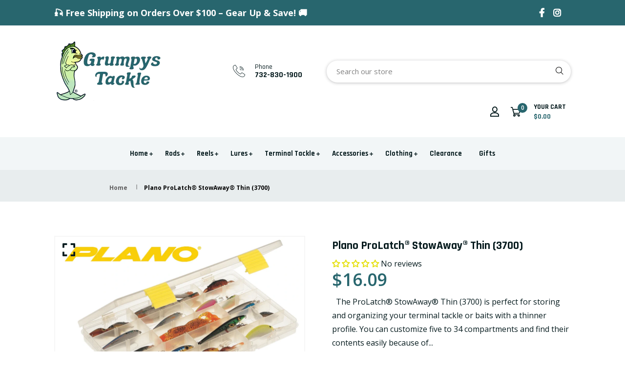

--- FILE ---
content_type: text/html; charset=utf-8
request_url: https://www.grumpystackle.com/products/plano-prolatch%C2%AE-stowaway%C2%AE-thin-3700
body_size: 45308
content:
<!doctype html>
<!--[if IE 9]> <html class="ie9 no-js supports-no-cookies" lang="en"> <![endif]-->
<!--[if (gt IE 9)|!(IE)]><!--> <html class="no-js supports-no-cookies" lang="en"> <!--<![endif]-->

<head>
  <!-- Basic and Helper page needs -->
  <meta charset="utf-8">
  <meta http-equiv="X-UA-Compatible" content="IE=edge">
  <meta name="viewport" content="width=device-width,initial-scale=1">
  <meta name="theme-color" content="#071c1f">
  <link rel="canonical" href="https://www.grumpystackle.com/products/plano-prolatch%c2%ae-stowaway%c2%ae-thin-3700">
  
  <link rel="preconnect" href="https://cdn.shopify.com">
  <link rel="preconnect" href="https://ajax.googleapis.com">
  <link rel="dns-prefetch" href="https://cdn.shopify.com"><link rel="shortcut icon" href="//www.grumpystackle.com/cdn/shop/files/Grumpys_Favicon_32x32_b695d94e-51ea-4877-be43-19a44a015d08_32x32.webp?v=1740858126" type="image/png" /><!-- Title and description -->
  <title>
    Plano ProLatch® StowAway® Thin (3700) &ndash; Grumpys Tackle</title>

  
  <meta name="description" content="  The ProLatch® StowAway® Thin (3700) is perfect for storing and organizing your terminal tackle or baits with a thinner profile. You can customize five to 34 compartments and find their contents easily because of the transparent construction of this tackle box. You&#39;ll never have to worry about damaging or losing your " />
  

  <!-- Helpers --><!-- /snippets/social-meta-tags.liquid -->


  <meta property="og:type" content="product">
  <meta property="og:title" content="Plano ProLatch® StowAway® Thin (3700)">
  
    <meta property="og:image" content="http://www.grumpystackle.com/cdn/shop/products/ProLatch_StowAway_Thin_2370100_grande.jpg?v=1765423799">
    <meta property="og:image:secure_url" content="https://www.grumpystackle.com/cdn/shop/products/ProLatch_StowAway_Thin_2370100_grande.jpg?v=1765423799">
  
    <meta property="og:image" content="http://www.grumpystackle.com/cdn/shop/files/ProLatch_StowAway_Thin_2370100_Logo2_grande.webp?v=1765423799">
    <meta property="og:image:secure_url" content="https://www.grumpystackle.com/cdn/shop/files/ProLatch_StowAway_Thin_2370100_Logo2_grande.webp?v=1765423799">
  
  <meta property="og:description" content=" 
The ProLatch® StowAway® Thin (3700) is perfect for storing and organizing your terminal tackle or baits with a thinner profile. You can customize five to 34 compartments and find their contents easily because of the transparent construction of this tackle box. You&#39;ll never have to worry about damaging or losing your baits thanks to the secure ProLatch® closures.
FEATURES

Creates 5-34 adjustable compartments
Shallow version of the classic 3700 Series StowAway®
Secure ProLatch® closures
Transparent for quick and easy identification of contents

 
Contents of the tackle box not included - shown for display only.
 WARNING: Cancer and Reproductive Harm- www.P65Warnings.ca.gov.">
  <meta property="og:price:amount" content="16.09">
  <meta property="og:price:currency" content="USD">

<meta property="og:url" content="https://www.grumpystackle.com/products/plano-prolatch%c2%ae-stowaway%c2%ae-thin-3700">
<meta property="og:site_name" content="Grumpys Tackle">




  <meta name="twitter:card" content="summary">


  <meta name="twitter:title" content="Plano ProLatch® StowAway® Thin (3700)">
  <meta name="twitter:description" content=" 
The ProLatch® StowAway® Thin (3700) is perfect for storing and organizing your terminal tackle or baits with a thinner profile. You can customize five to 34 compartments and find their contents easi">
  <meta name="twitter:image" content="https://www.grumpystackle.com/cdn/shop/files/ProLatch_StowAway_Thin_2370100_Logo2_grande.webp?v=1765423799">
  <meta name="twitter:image:width" content="600">
  <meta name="twitter:image:height" content="600">

<style data-shopify>/* ----------------------------------------------------
  Normalize    071C1F   0E292D
  ---------------------------------------------------- */
  :root {
  
  --ltn__primary-color: #071c1f;
  
  --ltn__primary-color-2: #041113;
  /* Darken */
  --ltn__primary-color-3: #133236;
  /* Lighten */
  
  --ltn__secondary-color: #28666e;
  
  --ltn__secondary-color-2: #cb3421;
  /* Darken */
  --ltn__secondary-color-3: #fb412a;
  /* Lighten */
  --ltn__heading-color: #071c1f;
  --ltn__paragraph-color: #071c1f;
  
  
  --ltn__heading-font: 'Rajdhani', sans-serif;
  --ltn__body-font: 'Open Sans', sans-serif;
  
  
  /* Footer ACD2D8 8CB2B2  */
  --ltn__color-1: #8cb2b2;
  --ltn__color-2: #ACD2D8;
  --ltn__color-3: #A3BCC0;
  --ltn__color-4: #84A2A6;
  /* Gradient Colors */
  --gradient-color-1: linear-gradient(90deg, rgba(242,139,194,1) 0%, rgba(216,177,242,1) 50%);
  --gradient-color-2: linear-gradient(to top, rgba(7,28,31,0) 0%, rgba(7,28,31,1) 90%);
  --gradient-color-3: linear-gradient(to bottom, rgba(7,28,31,0) 0%, rgba(7,28,31,1) 90%);
  --gradient-color-4: linear-gradient(to top, rgba(242,246,247,0) 0%, rgba(242,246,247,1) 90%);
  /* Background Colors */
  --section-bg-1: #F2F6F7;
  /* White */
  --section-bg-2: #071c1f;
  /* Black */
  /* Border Colors */
  --border-color-1: #e5eaee;
  /* White */
  --border-color-2: #1e2021;
  /* Black */
  --border-color-3: #576466;
  /* Black */
  --border-color-4: #eb6954;
  /* Red */
  --border-color-5: #bc3928;
  /* Red */
  --border-color-6: #103034;
  /* Black */
  --border-color-7: #d1dae0;
  /* White */
  --border-color-8: #f6f6f6;
  /* White */
  --border-color-9: #e4ecf2;
  /* White */
  --border-color-10: #ebeeee;
  /* White */
  --border-color-11: #ededed;
  /* White */
  --border-color-12: #e1e6ff;
  /* White */
  /* Box Shadow Colors */
  --ltn__box-shadow-1: 0 16px 32px 0 rgba(7, 28, 31, 0.1);
  --ltn__box-shadow-2: 0 0 4px rgba(0, 0, 0, 0.1);
  /* like border */
  --ltn__box-shadow-3: 0 1px 6px 0 rgba(32, 33, 36, .28);
  /* like border GGL */
  --ltn__box-shadow-4: 0 5px 20px 0 rgba(23, 44, 82, 0.1);
  --ltn__box-shadow-5: 0 8px 16px 0 rgba(93, 93, 93, 0.1);
  --ltn__box-shadow-6: 0 0 25px 2px rgba(93, 93, 93, 0.2);
  /* Common Colors */
  --black: #000000;
  --black-2: #22355B;
  --white: #fff;
  --white-2: #F2F6F7;
  --white-3: #e8edee;
  --white-4: #e6ecf0;
  --white-5: #f0f4f7;
  --white-6: #f1f1f1;
  --white-7: #F7F7F7;
  --white-8: #FAFAFA;
  --white-9: #F2F7FA;
  --red: #FF0000;
  --red-2: #f34f3f;
  --red-3: #DB483B;
  --silver: #C0C0C0;
  --gray: #808080;
  --maroon: #800000;
  --yellow: #FFFF00;
  --olive: #808000;
  --lime: #00FF00;
  --green: #008000;
  --aqua: #00FFFF;
  --teal: #008080;
  --blue: #0000FF;
  --navy: #000080;
  --fuchsia: #FF00FF;
  --purple: #800080;
  --pink: #FFC0CB;
  --nude: #ebc8b2;
  --orange: #ffa500;
  --ratings: #FFB800;
  /* social media colors */
  --facebook: #365493;
  --twitter: #3CF;
  --linkedin: #0077B5;
  --pinterest: #c8232c;
  --dribbble: #ea4c89;
  --behance: #131418;
  --google-plus: #dd4b39;
  --instagram: #e4405f;
  --vk: #3b5998;
  --wechat: #7bb32e;
  --youtube: #CB2027;
  --email: #F89A1E; }</style><!-- CSS --><link href="//www.grumpystackle.com/cdn/shop/t/14/assets/timber.css?v=62899174714960871751741200177" rel="stylesheet" type="text/css" media="all" />
<link href="//www.grumpystackle.com/cdn/shop/t/14/assets/font-icons.css?v=129503509209422516821741200177" rel="stylesheet" type="text/css" media="all" />
<link href="//www.grumpystackle.com/cdn/shop/t/14/assets/plugins.css?v=13514829268359839611741200177" rel="stylesheet" type="text/css" media="all" />

<!-- Link your style.css and responsive.css files below -->
<link href="//www.grumpystackle.com/cdn/shop/t/14/assets/style.css?v=178783455366306312081755903664" rel="stylesheet" type="text/css" media="all" />
<!-- Make your theme CSS calls here -->
<link href="//www.grumpystackle.com/cdn/shop/t/14/assets/theme-custom.css?v=169256089162501055431753131603" rel="stylesheet" type="text/css" media="all" />
<!-- Make all your dynamic CSS and Color calls here -->
<link href="//www.grumpystackle.com/cdn/shop/t/14/assets/skin-and-color.css?v=74085407030861524871741200203" rel="stylesheet" type="text/css" media="all" />
<!-- Header hook for plugins -->
  <script>window.performance && window.performance.mark && window.performance.mark('shopify.content_for_header.start');</script><meta name="google-site-verification" content="e3IR5AryBHTLeeDNWsf1LmN0XxVucu6TjY7HyI9c0Wg">
<meta id="shopify-digital-wallet" name="shopify-digital-wallet" content="/36100505733/digital_wallets/dialog">
<meta name="shopify-checkout-api-token" content="f76a8ea4295e99bb96f9295cef3c8912">
<link rel="alternate" type="application/json+oembed" href="https://www.grumpystackle.com/products/plano-prolatch%c2%ae-stowaway%c2%ae-thin-3700.oembed">
<script async="async" src="/checkouts/internal/preloads.js?locale=en-US"></script>
<link rel="preconnect" href="https://shop.app" crossorigin="anonymous">
<script async="async" src="https://shop.app/checkouts/internal/preloads.js?locale=en-US&shop_id=36100505733" crossorigin="anonymous"></script>
<script id="apple-pay-shop-capabilities" type="application/json">{"shopId":36100505733,"countryCode":"US","currencyCode":"USD","merchantCapabilities":["supports3DS"],"merchantId":"gid:\/\/shopify\/Shop\/36100505733","merchantName":"Grumpys Tackle","requiredBillingContactFields":["postalAddress","email","phone"],"requiredShippingContactFields":["postalAddress","email","phone"],"shippingType":"shipping","supportedNetworks":["visa","masterCard","amex","discover","elo","jcb"],"total":{"type":"pending","label":"Grumpys Tackle","amount":"1.00"},"shopifyPaymentsEnabled":true,"supportsSubscriptions":true}</script>
<script id="shopify-features" type="application/json">{"accessToken":"f76a8ea4295e99bb96f9295cef3c8912","betas":["rich-media-storefront-analytics"],"domain":"www.grumpystackle.com","predictiveSearch":true,"shopId":36100505733,"locale":"en"}</script>
<script>var Shopify = Shopify || {};
Shopify.shop = "grumpys-tackle.myshopify.com";
Shopify.locale = "en";
Shopify.currency = {"active":"USD","rate":"1.0"};
Shopify.country = "US";
Shopify.theme = {"name":"grumpys-tackle","id":126622695557,"schema_name":"Autixir","schema_version":"1.2.1","theme_store_id":null,"role":"main"};
Shopify.theme.handle = "null";
Shopify.theme.style = {"id":null,"handle":null};
Shopify.cdnHost = "www.grumpystackle.com/cdn";
Shopify.routes = Shopify.routes || {};
Shopify.routes.root = "/";</script>
<script type="module">!function(o){(o.Shopify=o.Shopify||{}).modules=!0}(window);</script>
<script>!function(o){function n(){var o=[];function n(){o.push(Array.prototype.slice.apply(arguments))}return n.q=o,n}var t=o.Shopify=o.Shopify||{};t.loadFeatures=n(),t.autoloadFeatures=n()}(window);</script>
<script>
  window.ShopifyPay = window.ShopifyPay || {};
  window.ShopifyPay.apiHost = "shop.app\/pay";
  window.ShopifyPay.redirectState = null;
</script>
<script id="shop-js-analytics" type="application/json">{"pageType":"product"}</script>
<script defer="defer" async type="module" src="//www.grumpystackle.com/cdn/shopifycloud/shop-js/modules/v2/client.init-shop-cart-sync_C5BV16lS.en.esm.js"></script>
<script defer="defer" async type="module" src="//www.grumpystackle.com/cdn/shopifycloud/shop-js/modules/v2/chunk.common_CygWptCX.esm.js"></script>
<script type="module">
  await import("//www.grumpystackle.com/cdn/shopifycloud/shop-js/modules/v2/client.init-shop-cart-sync_C5BV16lS.en.esm.js");
await import("//www.grumpystackle.com/cdn/shopifycloud/shop-js/modules/v2/chunk.common_CygWptCX.esm.js");

  window.Shopify.SignInWithShop?.initShopCartSync?.({"fedCMEnabled":true,"windoidEnabled":true});

</script>
<script>
  window.Shopify = window.Shopify || {};
  if (!window.Shopify.featureAssets) window.Shopify.featureAssets = {};
  window.Shopify.featureAssets['shop-js'] = {"shop-cart-sync":["modules/v2/client.shop-cart-sync_ZFArdW7E.en.esm.js","modules/v2/chunk.common_CygWptCX.esm.js"],"init-fed-cm":["modules/v2/client.init-fed-cm_CmiC4vf6.en.esm.js","modules/v2/chunk.common_CygWptCX.esm.js"],"shop-button":["modules/v2/client.shop-button_tlx5R9nI.en.esm.js","modules/v2/chunk.common_CygWptCX.esm.js"],"shop-cash-offers":["modules/v2/client.shop-cash-offers_DOA2yAJr.en.esm.js","modules/v2/chunk.common_CygWptCX.esm.js","modules/v2/chunk.modal_D71HUcav.esm.js"],"init-windoid":["modules/v2/client.init-windoid_sURxWdc1.en.esm.js","modules/v2/chunk.common_CygWptCX.esm.js"],"shop-toast-manager":["modules/v2/client.shop-toast-manager_ClPi3nE9.en.esm.js","modules/v2/chunk.common_CygWptCX.esm.js"],"init-shop-email-lookup-coordinator":["modules/v2/client.init-shop-email-lookup-coordinator_B8hsDcYM.en.esm.js","modules/v2/chunk.common_CygWptCX.esm.js"],"init-shop-cart-sync":["modules/v2/client.init-shop-cart-sync_C5BV16lS.en.esm.js","modules/v2/chunk.common_CygWptCX.esm.js"],"avatar":["modules/v2/client.avatar_BTnouDA3.en.esm.js"],"pay-button":["modules/v2/client.pay-button_FdsNuTd3.en.esm.js","modules/v2/chunk.common_CygWptCX.esm.js"],"init-customer-accounts":["modules/v2/client.init-customer-accounts_DxDtT_ad.en.esm.js","modules/v2/client.shop-login-button_C5VAVYt1.en.esm.js","modules/v2/chunk.common_CygWptCX.esm.js","modules/v2/chunk.modal_D71HUcav.esm.js"],"init-shop-for-new-customer-accounts":["modules/v2/client.init-shop-for-new-customer-accounts_ChsxoAhi.en.esm.js","modules/v2/client.shop-login-button_C5VAVYt1.en.esm.js","modules/v2/chunk.common_CygWptCX.esm.js","modules/v2/chunk.modal_D71HUcav.esm.js"],"shop-login-button":["modules/v2/client.shop-login-button_C5VAVYt1.en.esm.js","modules/v2/chunk.common_CygWptCX.esm.js","modules/v2/chunk.modal_D71HUcav.esm.js"],"init-customer-accounts-sign-up":["modules/v2/client.init-customer-accounts-sign-up_CPSyQ0Tj.en.esm.js","modules/v2/client.shop-login-button_C5VAVYt1.en.esm.js","modules/v2/chunk.common_CygWptCX.esm.js","modules/v2/chunk.modal_D71HUcav.esm.js"],"shop-follow-button":["modules/v2/client.shop-follow-button_Cva4Ekp9.en.esm.js","modules/v2/chunk.common_CygWptCX.esm.js","modules/v2/chunk.modal_D71HUcav.esm.js"],"checkout-modal":["modules/v2/client.checkout-modal_BPM8l0SH.en.esm.js","modules/v2/chunk.common_CygWptCX.esm.js","modules/v2/chunk.modal_D71HUcav.esm.js"],"lead-capture":["modules/v2/client.lead-capture_Bi8yE_yS.en.esm.js","modules/v2/chunk.common_CygWptCX.esm.js","modules/v2/chunk.modal_D71HUcav.esm.js"],"shop-login":["modules/v2/client.shop-login_D6lNrXab.en.esm.js","modules/v2/chunk.common_CygWptCX.esm.js","modules/v2/chunk.modal_D71HUcav.esm.js"],"payment-terms":["modules/v2/client.payment-terms_CZxnsJam.en.esm.js","modules/v2/chunk.common_CygWptCX.esm.js","modules/v2/chunk.modal_D71HUcav.esm.js"]};
</script>
<script>(function() {
  var isLoaded = false;
  function asyncLoad() {
    if (isLoaded) return;
    isLoaded = true;
    var urls = ["\/\/searchserverapi1.com\/widgets\/shopify\/init.js?a=7k6d0j6j1H\u0026shop=grumpys-tackle.myshopify.com"];
    for (var i = 0; i < urls.length; i++) {
      var s = document.createElement('script');
      s.type = 'text/javascript';
      s.async = true;
      s.src = urls[i];
      var x = document.getElementsByTagName('script')[0];
      x.parentNode.insertBefore(s, x);
    }
  };
  if(window.attachEvent) {
    window.attachEvent('onload', asyncLoad);
  } else {
    window.addEventListener('load', asyncLoad, false);
  }
})();</script>
<script id="__st">var __st={"a":36100505733,"offset":-18000,"reqid":"cd1b044f-f9c1-4bf8-a4aa-c0cf8cf49f47-1768646029","pageurl":"www.grumpystackle.com\/products\/plano-prolatch%C2%AE-stowaway%C2%AE-thin-3700","u":"9b04698b51cb","p":"product","rtyp":"product","rid":6652334932101};</script>
<script>window.ShopifyPaypalV4VisibilityTracking = true;</script>
<script id="captcha-bootstrap">!function(){'use strict';const t='contact',e='account',n='new_comment',o=[[t,t],['blogs',n],['comments',n],[t,'customer']],c=[[e,'customer_login'],[e,'guest_login'],[e,'recover_customer_password'],[e,'create_customer']],r=t=>t.map((([t,e])=>`form[action*='/${t}']:not([data-nocaptcha='true']) input[name='form_type'][value='${e}']`)).join(','),a=t=>()=>t?[...document.querySelectorAll(t)].map((t=>t.form)):[];function s(){const t=[...o],e=r(t);return a(e)}const i='password',u='form_key',d=['recaptcha-v3-token','g-recaptcha-response','h-captcha-response',i],f=()=>{try{return window.sessionStorage}catch{return}},m='__shopify_v',_=t=>t.elements[u];function p(t,e,n=!1){try{const o=window.sessionStorage,c=JSON.parse(o.getItem(e)),{data:r}=function(t){const{data:e,action:n}=t;return t[m]||n?{data:e,action:n}:{data:t,action:n}}(c);for(const[e,n]of Object.entries(r))t.elements[e]&&(t.elements[e].value=n);n&&o.removeItem(e)}catch(o){console.error('form repopulation failed',{error:o})}}const l='form_type',E='cptcha';function T(t){t.dataset[E]=!0}const w=window,h=w.document,L='Shopify',v='ce_forms',y='captcha';let A=!1;((t,e)=>{const n=(g='f06e6c50-85a8-45c8-87d0-21a2b65856fe',I='https://cdn.shopify.com/shopifycloud/storefront-forms-hcaptcha/ce_storefront_forms_captcha_hcaptcha.v1.5.2.iife.js',D={infoText:'Protected by hCaptcha',privacyText:'Privacy',termsText:'Terms'},(t,e,n)=>{const o=w[L][v],c=o.bindForm;if(c)return c(t,g,e,D).then(n);var r;o.q.push([[t,g,e,D],n]),r=I,A||(h.body.append(Object.assign(h.createElement('script'),{id:'captcha-provider',async:!0,src:r})),A=!0)});var g,I,D;w[L]=w[L]||{},w[L][v]=w[L][v]||{},w[L][v].q=[],w[L][y]=w[L][y]||{},w[L][y].protect=function(t,e){n(t,void 0,e),T(t)},Object.freeze(w[L][y]),function(t,e,n,w,h,L){const[v,y,A,g]=function(t,e,n){const i=e?o:[],u=t?c:[],d=[...i,...u],f=r(d),m=r(i),_=r(d.filter((([t,e])=>n.includes(e))));return[a(f),a(m),a(_),s()]}(w,h,L),I=t=>{const e=t.target;return e instanceof HTMLFormElement?e:e&&e.form},D=t=>v().includes(t);t.addEventListener('submit',(t=>{const e=I(t);if(!e)return;const n=D(e)&&!e.dataset.hcaptchaBound&&!e.dataset.recaptchaBound,o=_(e),c=g().includes(e)&&(!o||!o.value);(n||c)&&t.preventDefault(),c&&!n&&(function(t){try{if(!f())return;!function(t){const e=f();if(!e)return;const n=_(t);if(!n)return;const o=n.value;o&&e.removeItem(o)}(t);const e=Array.from(Array(32),(()=>Math.random().toString(36)[2])).join('');!function(t,e){_(t)||t.append(Object.assign(document.createElement('input'),{type:'hidden',name:u})),t.elements[u].value=e}(t,e),function(t,e){const n=f();if(!n)return;const o=[...t.querySelectorAll(`input[type='${i}']`)].map((({name:t})=>t)),c=[...d,...o],r={};for(const[a,s]of new FormData(t).entries())c.includes(a)||(r[a]=s);n.setItem(e,JSON.stringify({[m]:1,action:t.action,data:r}))}(t,e)}catch(e){console.error('failed to persist form',e)}}(e),e.submit())}));const S=(t,e)=>{t&&!t.dataset[E]&&(n(t,e.some((e=>e===t))),T(t))};for(const o of['focusin','change'])t.addEventListener(o,(t=>{const e=I(t);D(e)&&S(e,y())}));const B=e.get('form_key'),M=e.get(l),P=B&&M;t.addEventListener('DOMContentLoaded',(()=>{const t=y();if(P)for(const e of t)e.elements[l].value===M&&p(e,B);[...new Set([...A(),...v().filter((t=>'true'===t.dataset.shopifyCaptcha))])].forEach((e=>S(e,t)))}))}(h,new URLSearchParams(w.location.search),n,t,e,['guest_login'])})(!0,!0)}();</script>
<script integrity="sha256-4kQ18oKyAcykRKYeNunJcIwy7WH5gtpwJnB7kiuLZ1E=" data-source-attribution="shopify.loadfeatures" defer="defer" src="//www.grumpystackle.com/cdn/shopifycloud/storefront/assets/storefront/load_feature-a0a9edcb.js" crossorigin="anonymous"></script>
<script crossorigin="anonymous" defer="defer" src="//www.grumpystackle.com/cdn/shopifycloud/storefront/assets/shopify_pay/storefront-65b4c6d7.js?v=20250812"></script>
<script data-source-attribution="shopify.dynamic_checkout.dynamic.init">var Shopify=Shopify||{};Shopify.PaymentButton=Shopify.PaymentButton||{isStorefrontPortableWallets:!0,init:function(){window.Shopify.PaymentButton.init=function(){};var t=document.createElement("script");t.src="https://www.grumpystackle.com/cdn/shopifycloud/portable-wallets/latest/portable-wallets.en.js",t.type="module",document.head.appendChild(t)}};
</script>
<script data-source-attribution="shopify.dynamic_checkout.buyer_consent">
  function portableWalletsHideBuyerConsent(e){var t=document.getElementById("shopify-buyer-consent"),n=document.getElementById("shopify-subscription-policy-button");t&&n&&(t.classList.add("hidden"),t.setAttribute("aria-hidden","true"),n.removeEventListener("click",e))}function portableWalletsShowBuyerConsent(e){var t=document.getElementById("shopify-buyer-consent"),n=document.getElementById("shopify-subscription-policy-button");t&&n&&(t.classList.remove("hidden"),t.removeAttribute("aria-hidden"),n.addEventListener("click",e))}window.Shopify?.PaymentButton&&(window.Shopify.PaymentButton.hideBuyerConsent=portableWalletsHideBuyerConsent,window.Shopify.PaymentButton.showBuyerConsent=portableWalletsShowBuyerConsent);
</script>
<script>
  function portableWalletsCleanup(e){e&&e.src&&console.error("Failed to load portable wallets script "+e.src);var t=document.querySelectorAll("shopify-accelerated-checkout .shopify-payment-button__skeleton, shopify-accelerated-checkout-cart .wallet-cart-button__skeleton"),e=document.getElementById("shopify-buyer-consent");for(let e=0;e<t.length;e++)t[e].remove();e&&e.remove()}function portableWalletsNotLoadedAsModule(e){e instanceof ErrorEvent&&"string"==typeof e.message&&e.message.includes("import.meta")&&"string"==typeof e.filename&&e.filename.includes("portable-wallets")&&(window.removeEventListener("error",portableWalletsNotLoadedAsModule),window.Shopify.PaymentButton.failedToLoad=e,"loading"===document.readyState?document.addEventListener("DOMContentLoaded",window.Shopify.PaymentButton.init):window.Shopify.PaymentButton.init())}window.addEventListener("error",portableWalletsNotLoadedAsModule);
</script>

<script type="module" src="https://www.grumpystackle.com/cdn/shopifycloud/portable-wallets/latest/portable-wallets.en.js" onError="portableWalletsCleanup(this)" crossorigin="anonymous"></script>
<script nomodule>
  document.addEventListener("DOMContentLoaded", portableWalletsCleanup);
</script>

<link id="shopify-accelerated-checkout-styles" rel="stylesheet" media="screen" href="https://www.grumpystackle.com/cdn/shopifycloud/portable-wallets/latest/accelerated-checkout-backwards-compat.css" crossorigin="anonymous">
<style id="shopify-accelerated-checkout-cart">
        #shopify-buyer-consent {
  margin-top: 1em;
  display: inline-block;
  width: 100%;
}

#shopify-buyer-consent.hidden {
  display: none;
}

#shopify-subscription-policy-button {
  background: none;
  border: none;
  padding: 0;
  text-decoration: underline;
  font-size: inherit;
  cursor: pointer;
}

#shopify-subscription-policy-button::before {
  box-shadow: none;
}

      </style>

<script>window.performance && window.performance.mark && window.performance.mark('shopify.content_for_header.end');</script>
<!-- /snippets/oldIE-js.liquid -->


<!--[if lt IE 9]>
<script src="//cdnjs.cloudflare.com/ajax/libs/html5shiv/3.7.2/html5shiv.min.js" type="text/javascript"></script>
<script src="//www.grumpystackle.com/cdn/shop/t/14/assets/respond.min.js?v=52248677837542619231741200177" type="text/javascript"></script>
<link href="//www.grumpystackle.com/cdn/shop/t/14/assets/respond-proxy.html" id="respond-proxy" rel="respond-proxy" />
<link href="//www.grumpystackle.com/search?q=6793e171a47d4d879b0032be3f70a34f" id="respond-redirect" rel="respond-redirect" />
<script src="//www.grumpystackle.com/search?q=6793e171a47d4d879b0032be3f70a34f" type="text/javascript"></script>
<![endif]-->

<!-- JS --><!-- Your update file include here -->
<script src="//www.grumpystackle.com/cdn/shop/t/14/assets/core.js?v=48692779101817421271741200176"></script>
<script src="//www.grumpystackle.com/cdn/shop/t/14/assets/the-final-countdown.js?v=173678772559002197031741200177" async="async"></script>
  <link href="//www.grumpystackle.com/cdn/shop/t/14/assets/Custom-Fixes.css?v=148364212733760490991761342575" rel="stylesheet" type="text/css" media="all" /> <!-- added by JDB -->
<!-- BEGIN app block: shopify://apps/judge-me-reviews/blocks/judgeme_core/61ccd3b1-a9f2-4160-9fe9-4fec8413e5d8 --><!-- Start of Judge.me Core -->






<link rel="dns-prefetch" href="https://cdnwidget.judge.me">
<link rel="dns-prefetch" href="https://cdn.judge.me">
<link rel="dns-prefetch" href="https://cdn1.judge.me">
<link rel="dns-prefetch" href="https://api.judge.me">

<script data-cfasync='false' class='jdgm-settings-script'>window.jdgmSettings={"pagination":5,"disable_web_reviews":false,"badge_no_review_text":"No reviews","badge_n_reviews_text":"{{ n }} review/reviews","badge_star_color":"#e4df06","hide_badge_preview_if_no_reviews":false,"badge_hide_text":false,"enforce_center_preview_badge":false,"widget_title":"Customer Reviews","widget_open_form_text":"Write a review","widget_close_form_text":"Cancel review","widget_refresh_page_text":"Refresh page","widget_summary_text":"Based on {{ number_of_reviews }} review/reviews","widget_no_review_text":"Be the first to write a review","widget_name_field_text":"Display name","widget_verified_name_field_text":"Verified Name (public)","widget_name_placeholder_text":"Display name","widget_required_field_error_text":"This field is required.","widget_email_field_text":"Email address","widget_verified_email_field_text":"Verified Email (private, can not be edited)","widget_email_placeholder_text":"Your email address","widget_email_field_error_text":"Please enter a valid email address.","widget_rating_field_text":"Rating","widget_review_title_field_text":"Review Title","widget_review_title_placeholder_text":"Give your review a title","widget_review_body_field_text":"Review content","widget_review_body_placeholder_text":"Start writing here...","widget_pictures_field_text":"Picture/Video (optional)","widget_submit_review_text":"Submit Review","widget_submit_verified_review_text":"Submit Verified Review","widget_submit_success_msg_with_auto_publish":"Thank you! Please refresh the page in a few moments to see your review. You can remove or edit your review by logging into \u003ca href='https://judge.me/login' target='_blank' rel='nofollow noopener'\u003eJudge.me\u003c/a\u003e","widget_submit_success_msg_no_auto_publish":"Thank you! Your review will be published as soon as it is approved by the shop admin. You can remove or edit your review by logging into \u003ca href='https://judge.me/login' target='_blank' rel='nofollow noopener'\u003eJudge.me\u003c/a\u003e","widget_show_default_reviews_out_of_total_text":"Showing {{ n_reviews_shown }} out of {{ n_reviews }} reviews.","widget_show_all_link_text":"Show all","widget_show_less_link_text":"Show less","widget_author_said_text":"{{ reviewer_name }} said:","widget_days_text":"{{ n }} days ago","widget_weeks_text":"{{ n }} week/weeks ago","widget_months_text":"{{ n }} month/months ago","widget_years_text":"{{ n }} year/years ago","widget_yesterday_text":"Yesterday","widget_today_text":"Today","widget_replied_text":"\u003e\u003e {{ shop_name }} replied:","widget_read_more_text":"Read more","widget_reviewer_name_as_initial":"","widget_rating_filter_color":"","widget_rating_filter_see_all_text":"See all reviews","widget_sorting_most_recent_text":"Most Recent","widget_sorting_highest_rating_text":"Highest Rating","widget_sorting_lowest_rating_text":"Lowest Rating","widget_sorting_with_pictures_text":"Only Pictures","widget_sorting_most_helpful_text":"Most Helpful","widget_open_question_form_text":"Ask a question","widget_reviews_subtab_text":"Reviews","widget_questions_subtab_text":"Questions","widget_question_label_text":"Question","widget_answer_label_text":"Answer","widget_question_placeholder_text":"Write your question here","widget_submit_question_text":"Submit Question","widget_question_submit_success_text":"Thank you for your question! We will notify you once it gets answered.","widget_star_color":"#e4df06","verified_badge_text":"Verified","verified_badge_bg_color":"","verified_badge_text_color":"","verified_badge_placement":"left-of-reviewer-name","widget_review_max_height":"","widget_hide_border":false,"widget_social_share":false,"widget_thumb":false,"widget_review_location_show":false,"widget_location_format":"country_iso_code","all_reviews_include_out_of_store_products":true,"all_reviews_out_of_store_text":"(out of store)","all_reviews_pagination":100,"all_reviews_product_name_prefix_text":"about","enable_review_pictures":true,"enable_question_anwser":true,"widget_theme":"carousel","review_date_format":"mm/dd/yyyy","default_sort_method":"most-recent","widget_product_reviews_subtab_text":"Product Reviews","widget_shop_reviews_subtab_text":"Shop Reviews","widget_other_products_reviews_text":"Reviews for other products","widget_store_reviews_subtab_text":"Store reviews","widget_no_store_reviews_text":"This store hasn't received any reviews yet","widget_web_restriction_product_reviews_text":"This product hasn't received any reviews yet","widget_no_items_text":"No items found","widget_show_more_text":"Show more","widget_write_a_store_review_text":"Write a Store Review","widget_other_languages_heading":"Reviews in Other Languages","widget_translate_review_text":"Translate review to {{ language }}","widget_translating_review_text":"Translating...","widget_show_original_translation_text":"Show original ({{ language }})","widget_translate_review_failed_text":"Review couldn't be translated.","widget_translate_review_retry_text":"Retry","widget_translate_review_try_again_later_text":"Try again later","show_product_url_for_grouped_product":false,"widget_sorting_pictures_first_text":"Pictures First","show_pictures_on_all_rev_page_mobile":false,"show_pictures_on_all_rev_page_desktop":false,"floating_tab_hide_mobile_install_preference":false,"floating_tab_button_name":"★ Reviews","floating_tab_title":"Let customers speak for us","floating_tab_button_color":"","floating_tab_button_background_color":"","floating_tab_url":"","floating_tab_url_enabled":false,"floating_tab_tab_style":"text","all_reviews_text_badge_text":"Customers rate us {{ shop.metafields.judgeme.all_reviews_rating | round: 1 }}/5 based on {{ shop.metafields.judgeme.all_reviews_count }} reviews.","all_reviews_text_badge_text_branded_style":"{{ shop.metafields.judgeme.all_reviews_rating | round: 1 }} out of 5 stars based on {{ shop.metafields.judgeme.all_reviews_count }} reviews","is_all_reviews_text_badge_a_link":false,"show_stars_for_all_reviews_text_badge":false,"all_reviews_text_badge_url":"","all_reviews_text_style":"text","all_reviews_text_color_style":"judgeme_brand_color","all_reviews_text_color":"#108474","all_reviews_text_show_jm_brand":true,"featured_carousel_show_header":true,"featured_carousel_title":"Let customers speak for us","testimonials_carousel_title":"Customers are saying","videos_carousel_title":"Real customer stories","cards_carousel_title":"Customers are saying","featured_carousel_count_text":"from {{ n }} reviews","featured_carousel_add_link_to_all_reviews_page":false,"featured_carousel_url":"","featured_carousel_show_images":false,"featured_carousel_autoslide_interval":5,"featured_carousel_arrows_on_the_sides":false,"featured_carousel_height":250,"featured_carousel_width":80,"featured_carousel_image_size":0,"featured_carousel_image_height":250,"featured_carousel_arrow_color":"#eeeeee","verified_count_badge_style":"vintage","verified_count_badge_orientation":"horizontal","verified_count_badge_color_style":"judgeme_brand_color","verified_count_badge_color":"#108474","is_verified_count_badge_a_link":false,"verified_count_badge_url":"","verified_count_badge_show_jm_brand":true,"widget_rating_preset_default":5,"widget_first_sub_tab":"product-reviews","widget_show_histogram":true,"widget_histogram_use_custom_color":false,"widget_pagination_use_custom_color":false,"widget_star_use_custom_color":true,"widget_verified_badge_use_custom_color":false,"widget_write_review_use_custom_color":false,"picture_reminder_submit_button":"Upload Pictures","enable_review_videos":true,"mute_video_by_default":true,"widget_sorting_videos_first_text":"Videos First","widget_review_pending_text":"Pending","featured_carousel_items_for_large_screen":3,"social_share_options_order":"Facebook,Twitter","remove_microdata_snippet":true,"disable_json_ld":false,"enable_json_ld_products":false,"preview_badge_show_question_text":false,"preview_badge_no_question_text":"No questions","preview_badge_n_question_text":"{{ number_of_questions }} question/questions","qa_badge_show_icon":false,"qa_badge_position":"same-row","remove_judgeme_branding":false,"widget_add_search_bar":false,"widget_search_bar_placeholder":"Search","widget_sorting_verified_only_text":"Verified only","featured_carousel_theme":"gallery","featured_carousel_show_rating":true,"featured_carousel_show_title":true,"featured_carousel_show_body":true,"featured_carousel_show_date":true,"featured_carousel_show_reviewer":true,"featured_carousel_show_product":false,"featured_carousel_header_background_color":"#108474","featured_carousel_header_text_color":"#ffffff","featured_carousel_name_product_separator":"reviewed","featured_carousel_full_star_background":"#108474","featured_carousel_empty_star_background":"#dadada","featured_carousel_vertical_theme_background":"#f9fafb","featured_carousel_verified_badge_enable":true,"featured_carousel_verified_badge_color":"#108474","featured_carousel_border_style":"round","featured_carousel_review_line_length_limit":3,"featured_carousel_more_reviews_button_text":"Read more reviews","featured_carousel_view_product_button_text":"View product","all_reviews_page_load_reviews_on":"scroll","all_reviews_page_load_more_text":"Load More Reviews","disable_fb_tab_reviews":false,"enable_ajax_cdn_cache":false,"widget_advanced_speed_features":5,"widget_public_name_text":"displayed publicly like","default_reviewer_name":"John Smith","default_reviewer_name_has_non_latin":true,"widget_reviewer_anonymous":"Anonymous","medals_widget_title":"Judge.me Review Medals","medals_widget_background_color":"#f9fafb","medals_widget_position":"footer_all_pages","medals_widget_border_color":"#f9fafb","medals_widget_verified_text_position":"left","medals_widget_use_monochromatic_version":false,"medals_widget_elements_color":"#108474","show_reviewer_avatar":true,"widget_invalid_yt_video_url_error_text":"Not a YouTube video URL","widget_max_length_field_error_text":"Please enter no more than {0} characters.","widget_show_country_flag":false,"widget_show_collected_via_shop_app":true,"widget_verified_by_shop_badge_style":"light","widget_verified_by_shop_text":"Verified by Shop","widget_show_photo_gallery":true,"widget_load_with_code_splitting":true,"widget_ugc_install_preference":false,"widget_ugc_title":"Made by us, Shared by you","widget_ugc_subtitle":"Tag us to see your picture featured in our page","widget_ugc_arrows_color":"#ffffff","widget_ugc_primary_button_text":"Buy Now","widget_ugc_primary_button_background_color":"#108474","widget_ugc_primary_button_text_color":"#ffffff","widget_ugc_primary_button_border_width":"0","widget_ugc_primary_button_border_style":"none","widget_ugc_primary_button_border_color":"#108474","widget_ugc_primary_button_border_radius":"25","widget_ugc_secondary_button_text":"Load More","widget_ugc_secondary_button_background_color":"#ffffff","widget_ugc_secondary_button_text_color":"#108474","widget_ugc_secondary_button_border_width":"2","widget_ugc_secondary_button_border_style":"solid","widget_ugc_secondary_button_border_color":"#108474","widget_ugc_secondary_button_border_radius":"25","widget_ugc_reviews_button_text":"View Reviews","widget_ugc_reviews_button_background_color":"#ffffff","widget_ugc_reviews_button_text_color":"#108474","widget_ugc_reviews_button_border_width":"2","widget_ugc_reviews_button_border_style":"solid","widget_ugc_reviews_button_border_color":"#108474","widget_ugc_reviews_button_border_radius":"25","widget_ugc_reviews_button_link_to":"judgeme-reviews-page","widget_ugc_show_post_date":true,"widget_ugc_max_width":"800","widget_rating_metafield_value_type":true,"widget_primary_color":"#1D9AC0","widget_enable_secondary_color":false,"widget_secondary_color":"#edf5f5","widget_summary_average_rating_text":"{{ average_rating }} out of 5","widget_media_grid_title":"Customer photos \u0026 videos","widget_media_grid_see_more_text":"See more","widget_round_style":true,"widget_show_product_medals":true,"widget_verified_by_judgeme_text":"Verified by Judge.me","widget_show_store_medals":true,"widget_verified_by_judgeme_text_in_store_medals":"Verified by Judge.me","widget_media_field_exceed_quantity_message":"Sorry, we can only accept {{ max_media }} for one review.","widget_media_field_exceed_limit_message":"{{ file_name }} is too large, please select a {{ media_type }} less than {{ size_limit }}MB.","widget_review_submitted_text":"Review Submitted!","widget_question_submitted_text":"Question Submitted!","widget_close_form_text_question":"Cancel","widget_write_your_answer_here_text":"Write your answer here","widget_enabled_branded_link":true,"widget_show_collected_by_judgeme":true,"widget_reviewer_name_color":"","widget_write_review_text_color":"","widget_write_review_bg_color":"","widget_collected_by_judgeme_text":"collected by Judge.me","widget_pagination_type":"load_more","widget_load_more_text":"Load More","widget_load_more_color":"#108474","widget_full_review_text":"Full Review","widget_read_more_reviews_text":"Read More Reviews","widget_read_questions_text":"Read Questions","widget_questions_and_answers_text":"Questions \u0026 Answers","widget_verified_by_text":"Verified by","widget_verified_text":"Verified","widget_number_of_reviews_text":"{{ number_of_reviews }} reviews","widget_back_button_text":"Back","widget_next_button_text":"Next","widget_custom_forms_filter_button":"Filters","custom_forms_style":"vertical","widget_show_review_information":false,"how_reviews_are_collected":"How reviews are collected?","widget_show_review_keywords":false,"widget_gdpr_statement":"How we use your data: We'll only contact you about the review you left, and only if necessary. By submitting your review, you agree to Judge.me's \u003ca href='https://judge.me/terms' target='_blank' rel='nofollow noopener'\u003eterms\u003c/a\u003e, \u003ca href='https://judge.me/privacy' target='_blank' rel='nofollow noopener'\u003eprivacy\u003c/a\u003e and \u003ca href='https://judge.me/content-policy' target='_blank' rel='nofollow noopener'\u003econtent\u003c/a\u003e policies.","widget_multilingual_sorting_enabled":false,"widget_translate_review_content_enabled":false,"widget_translate_review_content_method":"manual","popup_widget_review_selection":"automatically_with_pictures","popup_widget_round_border_style":true,"popup_widget_show_title":true,"popup_widget_show_body":true,"popup_widget_show_reviewer":false,"popup_widget_show_product":true,"popup_widget_show_pictures":true,"popup_widget_use_review_picture":true,"popup_widget_show_on_home_page":true,"popup_widget_show_on_product_page":true,"popup_widget_show_on_collection_page":true,"popup_widget_show_on_cart_page":true,"popup_widget_position":"bottom_left","popup_widget_first_review_delay":5,"popup_widget_duration":5,"popup_widget_interval":5,"popup_widget_review_count":5,"popup_widget_hide_on_mobile":true,"review_snippet_widget_round_border_style":true,"review_snippet_widget_card_color":"#FFFFFF","review_snippet_widget_slider_arrows_background_color":"#FFFFFF","review_snippet_widget_slider_arrows_color":"#000000","review_snippet_widget_star_color":"#108474","show_product_variant":false,"all_reviews_product_variant_label_text":"Variant: ","widget_show_verified_branding":true,"widget_ai_summary_title":"Customers say","widget_ai_summary_disclaimer":"AI-powered review summary based on recent customer reviews","widget_show_ai_summary":false,"widget_show_ai_summary_bg":false,"widget_show_review_title_input":true,"redirect_reviewers_invited_via_email":"review_widget","request_store_review_after_product_review":false,"request_review_other_products_in_order":false,"review_form_color_scheme":"default","review_form_corner_style":"square","review_form_star_color":{},"review_form_text_color":"#333333","review_form_background_color":"#ffffff","review_form_field_background_color":"#fafafa","review_form_button_color":{},"review_form_button_text_color":"#ffffff","review_form_modal_overlay_color":"#000000","review_content_screen_title_text":"How would you rate this product?","review_content_introduction_text":"We would love it if you would share a bit about your experience.","store_review_form_title_text":"How would you rate this store?","store_review_form_introduction_text":"We would love it if you would share a bit about your experience.","show_review_guidance_text":true,"one_star_review_guidance_text":"Poor","five_star_review_guidance_text":"Great","customer_information_screen_title_text":"About you","customer_information_introduction_text":"Please tell us more about you.","custom_questions_screen_title_text":"Your experience in more detail","custom_questions_introduction_text":"Here are a few questions to help us understand more about your experience.","review_submitted_screen_title_text":"Thanks for your review!","review_submitted_screen_thank_you_text":"We are processing it and it will appear on the store soon.","review_submitted_screen_email_verification_text":"Please confirm your email by clicking the link we just sent you. This helps us keep reviews authentic.","review_submitted_request_store_review_text":"Would you like to share your experience of shopping with us?","review_submitted_review_other_products_text":"Would you like to review these products?","store_review_screen_title_text":"Would you like to share your experience of shopping with us?","store_review_introduction_text":"We value your feedback and use it to improve. Please share any thoughts or suggestions you have.","reviewer_media_screen_title_picture_text":"Share a picture","reviewer_media_introduction_picture_text":"Upload a photo to support your review.","reviewer_media_screen_title_video_text":"Share a video","reviewer_media_introduction_video_text":"Upload a video to support your review.","reviewer_media_screen_title_picture_or_video_text":"Share a picture or video","reviewer_media_introduction_picture_or_video_text":"Upload a photo or video to support your review.","reviewer_media_youtube_url_text":"Paste your Youtube URL here","advanced_settings_next_step_button_text":"Next","advanced_settings_close_review_button_text":"Close","modal_write_review_flow":false,"write_review_flow_required_text":"Required","write_review_flow_privacy_message_text":"We respect your privacy.","write_review_flow_anonymous_text":"Post review as anonymous","write_review_flow_visibility_text":"This won't be visible to other customers.","write_review_flow_multiple_selection_help_text":"Select as many as you like","write_review_flow_single_selection_help_text":"Select one option","write_review_flow_required_field_error_text":"This field is required","write_review_flow_invalid_email_error_text":"Please enter a valid email address","write_review_flow_max_length_error_text":"Max. {{ max_length }} characters.","write_review_flow_media_upload_text":"\u003cb\u003eClick to upload\u003c/b\u003e or drag and drop","write_review_flow_gdpr_statement":"We'll only contact you about your review if necessary. By submitting your review, you agree to our \u003ca href='https://judge.me/terms' target='_blank' rel='nofollow noopener'\u003eterms and conditions\u003c/a\u003e and \u003ca href='https://judge.me/privacy' target='_blank' rel='nofollow noopener'\u003eprivacy policy\u003c/a\u003e.","rating_only_reviews_enabled":false,"show_negative_reviews_help_screen":false,"new_review_flow_help_screen_rating_threshold":3,"negative_review_resolution_screen_title_text":"Tell us more","negative_review_resolution_text":"Your experience matters to us. If there were issues with your purchase, we're here to help. Feel free to reach out to us, we'd love the opportunity to make things right.","negative_review_resolution_button_text":"Contact us","negative_review_resolution_proceed_with_review_text":"Leave a review","negative_review_resolution_subject":"Issue with purchase from {{ shop_name }}.{{ order_name }}","preview_badge_collection_page_install_status":false,"widget_review_custom_css":"","preview_badge_custom_css":"","preview_badge_stars_count":"5-stars","featured_carousel_custom_css":"","floating_tab_custom_css":"","all_reviews_widget_custom_css":"","medals_widget_custom_css":"","verified_badge_custom_css":"","all_reviews_text_custom_css":"","transparency_badges_collected_via_store_invite":false,"transparency_badges_from_another_provider":false,"transparency_badges_collected_from_store_visitor":false,"transparency_badges_collected_by_verified_review_provider":false,"transparency_badges_earned_reward":false,"transparency_badges_collected_via_store_invite_text":"Review collected via store invitation","transparency_badges_from_another_provider_text":"Review collected from another provider","transparency_badges_collected_from_store_visitor_text":"Review collected from a store visitor","transparency_badges_written_in_google_text":"Review written in Google","transparency_badges_written_in_etsy_text":"Review written in Etsy","transparency_badges_written_in_shop_app_text":"Review written in Shop App","transparency_badges_earned_reward_text":"Review earned a reward for future purchase","product_review_widget_per_page":8,"widget_store_review_label_text":"Review about the store","checkout_comment_extension_title_on_product_page":"Customer Comments","checkout_comment_extension_num_latest_comment_show":5,"checkout_comment_extension_format":"name_and_timestamp","checkout_comment_customer_name":"last_initial","checkout_comment_comment_notification":true,"preview_badge_collection_page_install_preference":true,"preview_badge_home_page_install_preference":false,"preview_badge_product_page_install_preference":true,"review_widget_install_preference":"","review_carousel_install_preference":false,"floating_reviews_tab_install_preference":"none","verified_reviews_count_badge_install_preference":false,"all_reviews_text_install_preference":false,"review_widget_best_location":true,"judgeme_medals_install_preference":false,"review_widget_revamp_enabled":false,"review_widget_qna_enabled":false,"review_widget_header_theme":"minimal","review_widget_widget_title_enabled":true,"review_widget_header_text_size":"medium","review_widget_header_text_weight":"regular","review_widget_average_rating_style":"compact","review_widget_bar_chart_enabled":true,"review_widget_bar_chart_type":"numbers","review_widget_bar_chart_style":"standard","review_widget_expanded_media_gallery_enabled":false,"review_widget_reviews_section_theme":"standard","review_widget_image_style":"thumbnails","review_widget_review_image_ratio":"square","review_widget_stars_size":"medium","review_widget_verified_badge":"standard_text","review_widget_review_title_text_size":"medium","review_widget_review_text_size":"medium","review_widget_review_text_length":"medium","review_widget_number_of_columns_desktop":3,"review_widget_carousel_transition_speed":5,"review_widget_custom_questions_answers_display":"always","review_widget_button_text_color":"#FFFFFF","review_widget_text_color":"#000000","review_widget_lighter_text_color":"#7B7B7B","review_widget_corner_styling":"soft","review_widget_review_word_singular":"review","review_widget_review_word_plural":"reviews","review_widget_voting_label":"Helpful?","review_widget_shop_reply_label":"Reply from {{ shop_name }}:","review_widget_filters_title":"Filters","qna_widget_question_word_singular":"Question","qna_widget_question_word_plural":"Questions","qna_widget_answer_reply_label":"Answer from {{ answerer_name }}:","qna_content_screen_title_text":"Ask a question about this product","qna_widget_question_required_field_error_text":"Please enter your question.","qna_widget_flow_gdpr_statement":"We'll only contact you about your question if necessary. By submitting your question, you agree to our \u003ca href='https://judge.me/terms' target='_blank' rel='nofollow noopener'\u003eterms and conditions\u003c/a\u003e and \u003ca href='https://judge.me/privacy' target='_blank' rel='nofollow noopener'\u003eprivacy policy\u003c/a\u003e.","qna_widget_question_submitted_text":"Thanks for your question!","qna_widget_close_form_text_question":"Close","qna_widget_question_submit_success_text":"We’ll notify you by email when your question is answered.","all_reviews_widget_v2025_enabled":false,"all_reviews_widget_v2025_header_theme":"default","all_reviews_widget_v2025_widget_title_enabled":true,"all_reviews_widget_v2025_header_text_size":"medium","all_reviews_widget_v2025_header_text_weight":"regular","all_reviews_widget_v2025_average_rating_style":"compact","all_reviews_widget_v2025_bar_chart_enabled":true,"all_reviews_widget_v2025_bar_chart_type":"numbers","all_reviews_widget_v2025_bar_chart_style":"standard","all_reviews_widget_v2025_expanded_media_gallery_enabled":false,"all_reviews_widget_v2025_show_store_medals":true,"all_reviews_widget_v2025_show_photo_gallery":true,"all_reviews_widget_v2025_show_review_keywords":false,"all_reviews_widget_v2025_show_ai_summary":false,"all_reviews_widget_v2025_show_ai_summary_bg":false,"all_reviews_widget_v2025_add_search_bar":false,"all_reviews_widget_v2025_default_sort_method":"most-recent","all_reviews_widget_v2025_reviews_per_page":10,"all_reviews_widget_v2025_reviews_section_theme":"default","all_reviews_widget_v2025_image_style":"thumbnails","all_reviews_widget_v2025_review_image_ratio":"square","all_reviews_widget_v2025_stars_size":"medium","all_reviews_widget_v2025_verified_badge":"bold_badge","all_reviews_widget_v2025_review_title_text_size":"medium","all_reviews_widget_v2025_review_text_size":"medium","all_reviews_widget_v2025_review_text_length":"medium","all_reviews_widget_v2025_number_of_columns_desktop":3,"all_reviews_widget_v2025_carousel_transition_speed":5,"all_reviews_widget_v2025_custom_questions_answers_display":"always","all_reviews_widget_v2025_show_product_variant":false,"all_reviews_widget_v2025_show_reviewer_avatar":true,"all_reviews_widget_v2025_reviewer_name_as_initial":"","all_reviews_widget_v2025_review_location_show":false,"all_reviews_widget_v2025_location_format":"","all_reviews_widget_v2025_show_country_flag":false,"all_reviews_widget_v2025_verified_by_shop_badge_style":"light","all_reviews_widget_v2025_social_share":false,"all_reviews_widget_v2025_social_share_options_order":"Facebook,Twitter,LinkedIn,Pinterest","all_reviews_widget_v2025_pagination_type":"standard","all_reviews_widget_v2025_button_text_color":"#FFFFFF","all_reviews_widget_v2025_text_color":"#000000","all_reviews_widget_v2025_lighter_text_color":"#7B7B7B","all_reviews_widget_v2025_corner_styling":"soft","all_reviews_widget_v2025_title":"Customer reviews","all_reviews_widget_v2025_ai_summary_title":"Customers say about this store","all_reviews_widget_v2025_no_review_text":"Be the first to write a review","platform":"shopify","branding_url":"https://app.judge.me/reviews/stores/www.grumpystackle.com","branding_text":"Powered by Judge.me","locale":"en","reply_name":"Grumpys Tackle","widget_version":"3.0","footer":true,"autopublish":true,"review_dates":true,"enable_custom_form":false,"shop_use_review_site":true,"shop_locale":"en","enable_multi_locales_translations":true,"show_review_title_input":true,"review_verification_email_status":"always","can_be_branded":true,"reply_name_text":"Grumpys Tackle"};</script> <style class='jdgm-settings-style'>.jdgm-xx{left:0}:root{--jdgm-primary-color: #1D9AC0;--jdgm-secondary-color: rgba(29,154,192,0.1);--jdgm-star-color: #e4df06;--jdgm-write-review-text-color: white;--jdgm-write-review-bg-color: #1D9AC0;--jdgm-paginate-color: #1D9AC0;--jdgm-border-radius: 10;--jdgm-reviewer-name-color: #1D9AC0}.jdgm-histogram__bar-content{background-color:#1D9AC0}.jdgm-rev[data-verified-buyer=true] .jdgm-rev__icon.jdgm-rev__icon:after,.jdgm-rev__buyer-badge.jdgm-rev__buyer-badge{color:white;background-color:#1D9AC0}.jdgm-review-widget--small .jdgm-gallery.jdgm-gallery .jdgm-gallery__thumbnail-link:nth-child(8) .jdgm-gallery__thumbnail-wrapper.jdgm-gallery__thumbnail-wrapper:before{content:"See more"}@media only screen and (min-width: 768px){.jdgm-gallery.jdgm-gallery .jdgm-gallery__thumbnail-link:nth-child(8) .jdgm-gallery__thumbnail-wrapper.jdgm-gallery__thumbnail-wrapper:before{content:"See more"}}.jdgm-preview-badge .jdgm-star.jdgm-star{color:#e4df06}.jdgm-author-all-initials{display:none !important}.jdgm-author-last-initial{display:none !important}.jdgm-rev-widg__title{visibility:hidden}.jdgm-rev-widg__summary-text{visibility:hidden}.jdgm-prev-badge__text{visibility:hidden}.jdgm-rev__prod-link-prefix:before{content:'about'}.jdgm-rev__variant-label:before{content:'Variant: '}.jdgm-rev__out-of-store-text:before{content:'(out of store)'}@media only screen and (min-width: 768px){.jdgm-rev__pics .jdgm-rev_all-rev-page-picture-separator,.jdgm-rev__pics .jdgm-rev__product-picture{display:none}}@media only screen and (max-width: 768px){.jdgm-rev__pics .jdgm-rev_all-rev-page-picture-separator,.jdgm-rev__pics .jdgm-rev__product-picture{display:none}}.jdgm-preview-badge[data-template="index"]{display:none !important}.jdgm-verified-count-badget[data-from-snippet="true"]{display:none !important}.jdgm-carousel-wrapper[data-from-snippet="true"]{display:none !important}.jdgm-all-reviews-text[data-from-snippet="true"]{display:none !important}.jdgm-medals-section[data-from-snippet="true"]{display:none !important}.jdgm-ugc-media-wrapper[data-from-snippet="true"]{display:none !important}.jdgm-rev__transparency-badge[data-badge-type="review_collected_via_store_invitation"]{display:none !important}.jdgm-rev__transparency-badge[data-badge-type="review_collected_from_another_provider"]{display:none !important}.jdgm-rev__transparency-badge[data-badge-type="review_collected_from_store_visitor"]{display:none !important}.jdgm-rev__transparency-badge[data-badge-type="review_written_in_etsy"]{display:none !important}.jdgm-rev__transparency-badge[data-badge-type="review_written_in_google_business"]{display:none !important}.jdgm-rev__transparency-badge[data-badge-type="review_written_in_shop_app"]{display:none !important}.jdgm-rev__transparency-badge[data-badge-type="review_earned_for_future_purchase"]{display:none !important}.jdgm-review-snippet-widget .jdgm-rev-snippet-widget__cards-container .jdgm-rev-snippet-card{border-radius:8px;background:#fff}.jdgm-review-snippet-widget .jdgm-rev-snippet-widget__cards-container .jdgm-rev-snippet-card__rev-rating .jdgm-star{color:#108474}.jdgm-review-snippet-widget .jdgm-rev-snippet-widget__prev-btn,.jdgm-review-snippet-widget .jdgm-rev-snippet-widget__next-btn{border-radius:50%;background:#fff}.jdgm-review-snippet-widget .jdgm-rev-snippet-widget__prev-btn>svg,.jdgm-review-snippet-widget .jdgm-rev-snippet-widget__next-btn>svg{fill:#000}.jdgm-full-rev-modal.rev-snippet-widget .jm-mfp-container .jm-mfp-content,.jdgm-full-rev-modal.rev-snippet-widget .jm-mfp-container .jdgm-full-rev__icon,.jdgm-full-rev-modal.rev-snippet-widget .jm-mfp-container .jdgm-full-rev__pic-img,.jdgm-full-rev-modal.rev-snippet-widget .jm-mfp-container .jdgm-full-rev__reply{border-radius:8px}.jdgm-full-rev-modal.rev-snippet-widget .jm-mfp-container .jdgm-full-rev[data-verified-buyer="true"] .jdgm-full-rev__icon::after{border-radius:8px}.jdgm-full-rev-modal.rev-snippet-widget .jm-mfp-container .jdgm-full-rev .jdgm-rev__buyer-badge{border-radius:calc( 8px / 2 )}.jdgm-full-rev-modal.rev-snippet-widget .jm-mfp-container .jdgm-full-rev .jdgm-full-rev__replier::before{content:'Grumpys Tackle'}.jdgm-full-rev-modal.rev-snippet-widget .jm-mfp-container .jdgm-full-rev .jdgm-full-rev__product-button{border-radius:calc( 8px * 6 )}
</style> <style class='jdgm-settings-style'></style> <script data-cfasync="false" type="text/javascript" async src="https://cdnwidget.judge.me/widget_v3/theme/carousel.js" id="judgeme_widget_carousel_js"></script>
<link id="judgeme_widget_carousel_css" rel="stylesheet" type="text/css" media="nope!" onload="this.media='all'" href="https://cdnwidget.judge.me/widget_v3/theme/carousel.css">

  
  
  
  <style class='jdgm-miracle-styles'>
  @-webkit-keyframes jdgm-spin{0%{-webkit-transform:rotate(0deg);-ms-transform:rotate(0deg);transform:rotate(0deg)}100%{-webkit-transform:rotate(359deg);-ms-transform:rotate(359deg);transform:rotate(359deg)}}@keyframes jdgm-spin{0%{-webkit-transform:rotate(0deg);-ms-transform:rotate(0deg);transform:rotate(0deg)}100%{-webkit-transform:rotate(359deg);-ms-transform:rotate(359deg);transform:rotate(359deg)}}@font-face{font-family:'JudgemeStar';src:url("[data-uri]") format("woff");font-weight:normal;font-style:normal}.jdgm-star{font-family:'JudgemeStar';display:inline !important;text-decoration:none !important;padding:0 4px 0 0 !important;margin:0 !important;font-weight:bold;opacity:1;-webkit-font-smoothing:antialiased;-moz-osx-font-smoothing:grayscale}.jdgm-star:hover{opacity:1}.jdgm-star:last-of-type{padding:0 !important}.jdgm-star.jdgm--on:before{content:"\e000"}.jdgm-star.jdgm--off:before{content:"\e001"}.jdgm-star.jdgm--half:before{content:"\e002"}.jdgm-widget *{margin:0;line-height:1.4;-webkit-box-sizing:border-box;-moz-box-sizing:border-box;box-sizing:border-box;-webkit-overflow-scrolling:touch}.jdgm-hidden{display:none !important;visibility:hidden !important}.jdgm-temp-hidden{display:none}.jdgm-spinner{width:40px;height:40px;margin:auto;border-radius:50%;border-top:2px solid #eee;border-right:2px solid #eee;border-bottom:2px solid #eee;border-left:2px solid #ccc;-webkit-animation:jdgm-spin 0.8s infinite linear;animation:jdgm-spin 0.8s infinite linear}.jdgm-prev-badge{display:block !important}

</style>


  
  
   


<script data-cfasync='false' class='jdgm-script'>
!function(e){window.jdgm=window.jdgm||{},jdgm.CDN_HOST="https://cdnwidget.judge.me/",jdgm.CDN_HOST_ALT="https://cdn2.judge.me/cdn/widget_frontend/",jdgm.API_HOST="https://api.judge.me/",jdgm.CDN_BASE_URL="https://cdn.shopify.com/extensions/019bc7fe-07a5-7fc5-85e3-4a4175980733/judgeme-extensions-296/assets/",
jdgm.docReady=function(d){(e.attachEvent?"complete"===e.readyState:"loading"!==e.readyState)?
setTimeout(d,0):e.addEventListener("DOMContentLoaded",d)},jdgm.loadCSS=function(d,t,o,a){
!o&&jdgm.loadCSS.requestedUrls.indexOf(d)>=0||(jdgm.loadCSS.requestedUrls.push(d),
(a=e.createElement("link")).rel="stylesheet",a.class="jdgm-stylesheet",a.media="nope!",
a.href=d,a.onload=function(){this.media="all",t&&setTimeout(t)},e.body.appendChild(a))},
jdgm.loadCSS.requestedUrls=[],jdgm.loadJS=function(e,d){var t=new XMLHttpRequest;
t.onreadystatechange=function(){4===t.readyState&&(Function(t.response)(),d&&d(t.response))},
t.open("GET",e),t.onerror=function(){if(e.indexOf(jdgm.CDN_HOST)===0&&jdgm.CDN_HOST_ALT!==jdgm.CDN_HOST){var f=e.replace(jdgm.CDN_HOST,jdgm.CDN_HOST_ALT);jdgm.loadJS(f,d)}},t.send()},jdgm.docReady((function(){(window.jdgmLoadCSS||e.querySelectorAll(
".jdgm-widget, .jdgm-all-reviews-page").length>0)&&(jdgmSettings.widget_load_with_code_splitting?
parseFloat(jdgmSettings.widget_version)>=3?jdgm.loadCSS(jdgm.CDN_HOST+"widget_v3/base.css"):
jdgm.loadCSS(jdgm.CDN_HOST+"widget/base.css"):jdgm.loadCSS(jdgm.CDN_HOST+"shopify_v2.css"),
jdgm.loadJS(jdgm.CDN_HOST+"loa"+"der.js"))}))}(document);
</script>
<noscript><link rel="stylesheet" type="text/css" media="all" href="https://cdnwidget.judge.me/shopify_v2.css"></noscript>

<!-- BEGIN app snippet: theme_fix_tags --><script>
  (function() {
    var jdgmThemeFixes = null;
    if (!jdgmThemeFixes) return;
    var thisThemeFix = jdgmThemeFixes[Shopify.theme.id];
    if (!thisThemeFix) return;

    if (thisThemeFix.html) {
      document.addEventListener("DOMContentLoaded", function() {
        var htmlDiv = document.createElement('div');
        htmlDiv.classList.add('jdgm-theme-fix-html');
        htmlDiv.innerHTML = thisThemeFix.html;
        document.body.append(htmlDiv);
      });
    };

    if (thisThemeFix.css) {
      var styleTag = document.createElement('style');
      styleTag.classList.add('jdgm-theme-fix-style');
      styleTag.innerHTML = thisThemeFix.css;
      document.head.append(styleTag);
    };

    if (thisThemeFix.js) {
      var scriptTag = document.createElement('script');
      scriptTag.classList.add('jdgm-theme-fix-script');
      scriptTag.innerHTML = thisThemeFix.js;
      document.head.append(scriptTag);
    };
  })();
</script>
<!-- END app snippet -->
<!-- End of Judge.me Core -->



<!-- END app block --><!-- BEGIN app block: shopify://apps/hulk-form-builder/blocks/app-embed/b6b8dd14-356b-4725-a4ed-77232212b3c3 --><!-- BEGIN app snippet: hulkapps-formbuilder-theme-ext --><script type="text/javascript">
  
  if (typeof window.formbuilder_customer != "object") {
        window.formbuilder_customer = {}
  }

  window.hulkFormBuilder = {
    form_data: {"form_ruYH-Z0FXnw3qmRFBxyHiw":{"uuid":"ruYH-Z0FXnw3qmRFBxyHiw","form_name":"Reel Repair ","form_data":{"div_back_gradient_1":"#fff","div_back_gradient_2":"#fff","back_color":"#fff","form_title":"\u003ch3\u003eContact Us\u003c\/h3\u003e","form_submit":"Submit","after_submit":"hideAndmessage","after_submit_msg":"\u003cp\u003eThank you for submitting your reel repair request.\u0026nbsp; Please send your reel to:\u003c\/p\u003e\n\n\u003cdiv\u003eGrumys Tackle\u003c\/div\u003e\n\n\u003cdiv\u003eATTN: Frankie Z - Reel Repair Department\u003c\/div\u003e\n\n\u003cdiv\u003e906 NE Central Ave.\u003c\/div\u003e\n\n\u003cdiv\u003eSeaside Park, NJ 08752\u003c\/div\u003e\n\n\u003cp\u003e\u0026nbsp;\u003c\/p\u003e\n\n\u003cp\u003eWe shall also send this information to you in an e-mail.\u0026nbsp;\u003c\/p\u003e\n","captcha_enable":"yes","label_style":"blockLabels","input_border_radius":"2","back_type":"transparent","input_back_color":"#fff","input_back_color_hover":"#fff","back_shadow":"none","label_font_clr":"#333333","input_font_clr":"#333333","button_align":"fullBtn","button_clr":"#fff","button_back_clr":"#333333","button_border_radius":"2","form_width":"600px","form_border_size":"2","form_border_clr":"#c7c7c7","form_border_radius":"1","label_font_size":"14","input_font_size":"12","button_font_size":"16","form_padding":"35","input_border_color":"#ccc","input_border_color_hover":"#ccc","btn_border_clr":"#333333","btn_border_size":"1","form_name":"Reel Repair ","":"","form_emails":"john@grumpystackle.com,steve@grumpystackle.com,frankie@grumpystackle.com","admin_email_subject":"New form submission received.","admin_email_message":"\u003cp\u003eFrank,,\u003cbr \/\u003e\nA reel repair request was just submitted though the website.\u0026nbsp; .\u003cbr \/\u003e\nPlease find the details below:\u003c\/p\u003e\n","form_access_message":"\u003cp\u003ePlease login to access the form\u003cbr\u003eDo not have an account? Create account\u003c\/p\u003e","notification_email_send":true,"captcha_honeypot":"no","auto_responder_sendname":"John Budish","auto_responder_sendemail":"john@grumpystackle.com","auto_responder_subject":"Thank You For Submitting The Grumpys Reel Repair Form","auto_responder_message":"\u003ctable\u003e\n\t\u003ctbody\u003e\n\t\t\u003ctr\u003e\n\t\t\t\u003ctd\u003e\u0026nbsp;\u003c\/td\u003e\n\t\t\u003c\/tr\u003e\n\t\t\u003ctr\u003e\n\t\t\u003c\/tr\u003e\n\t\u003c\/tbody\u003e\n\u003c\/table\u003e\n\n\u003cdiv\u003e\u003cbr \/\u003e\nThanks for submitting your reel online for Grumpys reel repair service.\u0026nbsp; Please package your reel and send it to us through the package delivery service of your chooseing (we reccomend UPS or USPS).\u0026nbsp; We highly reccomend using a service that provides a tracking number.\u0026nbsp;\u003c\/div\u003e\n\n\u003cdiv\u003e\u0026nbsp;\u003c\/div\u003e\n\n\u003cdiv\u003ePlease send rhe package to the following address:\u003cbr \/\u003e\n\u003cbr \/\u003e\nGrumpys Tackle\u003c\/div\u003e\n\n\u003cdiv\u003eAttn: Frankie Z - Reel Repair Department\u003c\/div\u003e\n\n\u003cdiv\u003e906 NE Central Ave\u003c\/div\u003e\n\n\u003cdiv\u003eSeaside Park, NJ 08752\u003cbr \/\u003e\n\u003cbr \/\u003e\nThanks,\u003c\/div\u003e\n\n\u003cdiv\u003eJohn Budish\u003c\/div\u003e\n\n\u003cdiv\u003eOnline Sales Manager\u003c\/div\u003e\n","formElements":[{"type":"text","position":0,"label":"First Name","customClass":"","halfwidth":"yes","Conditions":{},"required":"yes","page_number":1},{"type":"text","position":1,"label":"Last Name","halfwidth":"yes","Conditions":{},"required":"yes","page_number":1},{"type":"email","position":2,"label":"Email","required":"yes","email_confirm":"yes","Conditions":{},"page_number":1},{"Conditions":{},"type":"phone","position":3,"label":"Phone","required":"yes","page_number":1},{"Conditions":{},"type":"text","position":4,"label":"Return Shipping Address","required":"yes","page_number":1},{"Conditions":{},"type":"text","position":5,"label":"Return Shipping City","required":"yes","page_number":1},{"Conditions":{},"type":"text","position":6,"label":"Return Shipping State","required":"yes","page_number":1},{"Conditions":{},"type":"text","position":7,"label":"Return Shipping Zip Code","required":"yes","page_number":1},{"Conditions":{},"type":"text","position":8,"label":"Reel (Make, Model \u0026 Size)","required":"yes","page_number":1},{"Conditions":{},"type":"multipleCheckbox","position":9,"label":"Issue With Reel","values":"Reels Rough - Grinding Gears\nReel is seized\nDrag does not tighten\nDrag is sticky\nBail does not work\nReel does not engage \/ disengage\nLevelwind does not work\nOther - Describe Below","elementCost":{},"page_number":1},{"type":"textarea","position":10,"label":"Please Describe the Issue:","required":"yes","Conditions":{},"page_number":1},{"Conditions":{},"type":"checkbox","position":11,"label":"Check for Clean \/ Oil \/ Adjust Service: ","checked":"yes","required":"no","page_number":1}]},"is_spam_form":false,"shop_uuid":"2vDtb06wuHql_cJV-ycB2Q","shop_timezone":"America\/New_York","shop_id":87664,"shop_is_after_submit_enabled":true,"shop_shopify_plan":"professional","shop_shopify_domain":"grumpys-tackle.myshopify.com","shop_remove_watermark":false,"shop_created_at":"2023-07-13T18:42:47.354-05:00"}},
    shop_data: {"shop_2vDtb06wuHql_cJV-ycB2Q":{"shop_uuid":"2vDtb06wuHql_cJV-ycB2Q","shop_timezone":"America\/New_York","shop_id":87664,"shop_is_after_submit_enabled":true,"shop_shopify_plan":"Shopify","shop_shopify_domain":"grumpys-tackle.myshopify.com","shop_created_at":"2023-07-13T18:42:47.354-05:00","is_skip_metafield":false,"shop_deleted":false,"shop_disabled":false}},
    settings_data: {"shop_settings":{"shop_customise_msgs":[],"default_customise_msgs":{"is_required":"is required","thank_you":"Thank you! The form was submitted successfully.","processing":"Processing...","valid_data":"Please provide valid data","valid_email":"Provide valid email format","valid_tags":"HTML Tags are not allowed","valid_phone":"Provide valid phone number","valid_captcha":"Please provide valid captcha response","valid_url":"Provide valid URL","only_number_alloud":"Provide valid number in","number_less":"must be less than","number_more":"must be more than","image_must_less":"Image must be less than 20MB","image_number":"Images allowed","image_extension":"Invalid extension! Please provide image file","error_image_upload":"Error in image upload. Please try again.","error_file_upload":"Error in file upload. Please try again.","your_response":"Your response","error_form_submit":"Error occur.Please try again after sometime.","email_submitted":"Form with this email is already submitted","invalid_email_by_zerobounce":"The email address you entered appears to be invalid. Please check it and try again.","download_file":"Download file","card_details_invalid":"Your card details are invalid","card_details":"Card details","please_enter_card_details":"Please enter card details","card_number":"Card number","exp_mm":"Exp MM","exp_yy":"Exp YY","crd_cvc":"CVV","payment_value":"Payment amount","please_enter_payment_amount":"Please enter payment amount","address1":"Address line 1","address2":"Address line 2","city":"City","province":"Province","zipcode":"Zip code","country":"Country","blocked_domain":"This form does not accept addresses from","file_must_less":"File must be less than 20MB","file_extension":"Invalid extension! Please provide file","only_file_number_alloud":"files allowed","previous":"Previous","next":"Next","must_have_a_input":"Please enter at least one field.","please_enter_required_data":"Please enter required data","atleast_one_special_char":"Include at least one special character","atleast_one_lowercase_char":"Include at least one lowercase character","atleast_one_uppercase_char":"Include at least one uppercase character","atleast_one_number":"Include at least one number","must_have_8_chars":"Must have 8 characters long","be_between_8_and_12_chars":"Be between 8 and 12 characters long","please_select":"Please Select","phone_submitted":"Form with this phone number is already submitted","user_res_parse_error":"Error while submitting the form","valid_same_values":"values must be same","product_choice_clear_selection":"Clear Selection","picture_choice_clear_selection":"Clear Selection","remove_all_for_file_image_upload":"Remove All","invalid_file_type_for_image_upload":"You can't upload files of this type.","invalid_file_type_for_signature_upload":"You can't upload files of this type.","max_files_exceeded_for_file_upload":"You can not upload any more files.","max_files_exceeded_for_image_upload":"You can not upload any more files.","file_already_exist":"File already uploaded","max_limit_exceed":"You have added the maximum number of text fields.","cancel_upload_for_file_upload":"Cancel upload","cancel_upload_for_image_upload":"Cancel upload","cancel_upload_for_signature_upload":"Cancel upload"},"shop_blocked_domains":[]}},
    features_data: {"shop_plan_features":{"shop_plan_features":["unlimited-forms","full-design-customization","export-form-submissions","multiple-recipients-for-form-submissions","multiple-admin-notifications","enable-captcha","unlimited-file-uploads","save-submitted-form-data","set-auto-response-message","conditional-logic","form-banner","save-as-draft-facility","include-user-response-in-admin-email","disable-form-submission","file-upload"]}},
    shop: null,
    shop_id: null,
    plan_features: null,
    validateDoubleQuotes: false,
    assets: {
      extraFunctions: "https://cdn.shopify.com/extensions/019bb5ee-ec40-7527-955d-c1b8751eb060/form-builder-by-hulkapps-50/assets/extra-functions.js",
      extraStyles: "https://cdn.shopify.com/extensions/019bb5ee-ec40-7527-955d-c1b8751eb060/form-builder-by-hulkapps-50/assets/extra-styles.css",
      bootstrapStyles: "https://cdn.shopify.com/extensions/019bb5ee-ec40-7527-955d-c1b8751eb060/form-builder-by-hulkapps-50/assets/theme-app-extension-bootstrap.css"
    },
    translations: {
      htmlTagNotAllowed: "HTML Tags are not allowed",
      sqlQueryNotAllowed: "SQL Queries are not allowed",
      doubleQuoteNotAllowed: "Double quotes are not allowed",
      vorwerkHttpWwwNotAllowed: "The words \u0026#39;http\u0026#39; and \u0026#39;www\u0026#39; are not allowed. Please remove them and try again.",
      maxTextFieldsReached: "You have added the maximum number of text fields.",
      avoidNegativeWords: "Avoid negative words: Don\u0026#39;t use negative words in your contact message.",
      customDesignOnly: "This form is for custom designs requests. For general inquiries please contact our team at info@stagheaddesigns.com",
      zerobounceApiErrorMsg: "We couldn\u0026#39;t verify your email due to a technical issue. Please try again later.",
    }

  }

  

  window.FbThemeAppExtSettingsHash = {}
  
</script><!-- END app snippet --><!-- END app block --><!-- BEGIN app block: shopify://apps/warnify-pro-warnings/blocks/main/b82106ea-6172-4ab0-814f-17df1cb2b18a --><!-- BEGIN app snippet: product -->
<script>    var Elspw = {        params: {            money_format: "${{amount}}",            cart: {                "total_price" : 0,                "attributes": {},                "items" : [                ]            }        }    };    Elspw.params.product = {        "id": 6652334932101,        "title": "Plano ProLatch® StowAway® Thin (3700)",        "handle": "plano-prolatch®-stowaway®-thin-3700",        "tags": ["Boat","Plano","Surf","Tackle Box"],        "variants":[{"id":39659289444485,"qty":2 === null ? 999 : 2,"title":"Default Title","policy":"deny"}],        "collection_ids":[184725209221,187258830981,268702253189,267309645957,268666241157,187258634373,185613353093,276258324613]    };</script><!-- END app snippet --><!-- BEGIN app snippet: settings -->
  <script>    (function(){      Elspw.loadScript=function(a,b){var c=document.createElement("script");c.type="text/javascript",c.readyState?c.onreadystatechange=function(){"loaded"!=c.readyState&&"complete"!=c.readyState||(c.onreadystatechange=null,b())}:c.onload=function(){b()},c.src=a,document.getElementsByTagName("head")[0].appendChild(c)};      Elspw.config= {"enabled":true,"grid_enabled":1,"button":"form[action*=\"/cart/add\"] [type=submit], form[action*=\"/cart/add\"] .add_to_cart, form[action*=\"/cart/add\"] .shopify-payment-button__button, form[action*=\"/cart/add\"] .shopify-payment-button__more-options","css":"","tag":"Els PW","alerts":[{"id":21576,"shop_id":16027,"enabled":1,"name":"Frogg Toggs Warranty Disclaimer","settings":{"checkout_allowed":true,"line_item_property":null},"design_settings":"","checkout_settings":"","message":"<p class=\"MsoNormal\"><a name=\"_Hlk115796123\"></a><strong>Please Note:</strong><span style=\"mso-spacerun: yes;\">&nbsp; </span>As of July 1 2022, Frogg Toggs has changed their warranty policy so that all warranty claims must be sent back to the manufacturer.<span style=\"mso-spacerun: yes;\">&nbsp; </span>To do so, you must first obtain a Return Merchandise Authorization (RMA). You can reach Frogg Togg's customer service department at 800-349-1835 or via email at returns@froggtoggs.com during normal business hours. Upon receipt of the product, Frogg Toggs will determine if it is defective and if so, will either replace or repair the product (cash refunds are not an option). Regrettably, customers are responsible for return shipping expenses. Please feel free to use the most convenient and available shipping method for you. However to protect your package from loss and to ensure prompt delivery, we recommend using a shipping service which provides accurate and up-to-date tracking information. Please retain all shipping receipts and correspondence with Frogg Toggs. Neither Frogg Toggs nor Grumpys Tackle is responsible for lost or stolen packages.</p>\n<p class=\"MsoNormal\"><span style=\"mso-bookmark: _Hlk115796123;\">&nbsp;</span></p>\n<p class=\"MsoNormal\"><span style=\"mso-bookmark: _Hlk115796123;\">This warranty begins at the date of the original purchase. Proof of purchase is required to obtain warranty coverage.</span></p>\n<p class=\"MsoNormal\"><span style=\"mso-bookmark: _Hlk115796123;\">&nbsp;</span></p>\n<p class=\"MsoNormal\"><span style=\"mso-bookmark: _Hlk115796123;\">This warranty is void where product failure is due to unreasonable use, misuse, accident, damage, alteration, or normal \"wear and tear\"..., The owner is responsible for ordinary maintenance and care of the product. Only manufacturing defects will be considered for replacement.</span></p>\n<p class=\"MsoNormal\"><span style=\"mso-bookmark: _Hlk115796123;\">&nbsp;</span></p>\n<p class=\"MsoNormal\"><span style=\"mso-bookmark: _Hlk115796123;\">NEITHER FROGG TOGGS NOR GRUMPYS TACKLE SHALL BE LIABLE FOR ANY INCIDENTAL OR CONSEQUENTIAL DAMAGE OF ANY KIND RESULTING FROM FAILURE OF THE PRODUCT OTHER THAN THE REPLACEMENT OR REPAIR OF SUCH PRODUCT.</span></p>\n<p class=\"MsoNormal\">&nbsp;</p>\n<p class=\"MsoNormal\"><span style=\"mso-bookmark: _Hlk115796123;\">To exchange a size, please see the <a title=\"Grumpys Tackle Return Policy\" href=\"https://www.grumpystackle.com/policies/refund-policy\" target=\"_blank\" rel=\"noopener\">Grumpys Tackle Return Policy</a></span></p>\n<p class=\"MsoNormal\">&nbsp;</p>\n<p class=\"MsoNormal\"><span style=\"mso-bookmark: _Hlk115796123;\">Click OK to Accept or Cancel to Deny</span></p>","based_on":"products","one_time":0,"geo_enabled":0,"geo":[],"created_at":"2022-10-04T21:04:31.000000Z","updated_at":"2023-10-26T04:00:12.000000Z","tag":"Els PW 21576"}],"cdn":"https://s3.amazonaws.com/els-apps/product-warnings/","theme_app_extensions_enabled":1} ;    })(Elspw)  </script>  <script defer src="https://cdn.shopify.com/extensions/019b92bb-38ba-793e-9baf-3c5308a58e87/cli-20/assets/app.js"></script>

<script>
  Elspw.params.elsGeoScriptPath = "https://cdn.shopify.com/extensions/019b92bb-38ba-793e-9baf-3c5308a58e87/cli-20/assets/els.geo.js";
  Elspw.params.remodalScriptPath = "https://cdn.shopify.com/extensions/019b92bb-38ba-793e-9baf-3c5308a58e87/cli-20/assets/remodal.js";
  Elspw.params.cssPath = "https://cdn.shopify.com/extensions/019b92bb-38ba-793e-9baf-3c5308a58e87/cli-20/assets/app.css";
</script><!-- END app snippet --><!-- BEGIN app snippet: elspw-jsons -->



  <script type="application/json" id="elspw-product">
    
          {        "id": 6652334932101,        "title": "Plano ProLatch® StowAway® Thin (3700)",        "handle": "plano-prolatch®-stowaway®-thin-3700",        "tags": ["Boat","Plano","Surf","Tackle Box"],        "variants":[{"id":39659289444485,"qty":2,"title":"Default Title","policy":"deny"}],        "collection_ids":[184725209221,187258830981,268702253189,267309645957,268666241157,187258634373,185613353093,276258324613]      }    
  </script>



<!-- END app snippet -->


<!-- END app block --><!-- BEGIN app block: shopify://apps/lookfy-gallery/blocks/app-embed/596af5f6-9933-4730-95c2-f7d8d52a0c3e --><!-- BEGIN app snippet: javascript -->
<script type="text/javascript">
window.lfPageType??="product";
window.lfPageId??="";
window.lfHandle??="products/plano-prolatch%C2%AE-stowaway%C2%AE-thin-3700";
window.lfShopID??="36100505733";
window.lfShopUrl??="https://www.grumpystackle.com";
window.lfIsoCode??="en";
window.lfCountry??="en";
window.lfLanguages??=[{"shop_locale":{"locale":"en","enabled":true,"primary":true,"published":true}}];
window.lfCurrencyFormat??="${{amount}} USD";
window.lfMoneyFormat??="${{amount}}";
window.lfCartAdd??="/cart/add";
window.lfCartUrl??="/cart";
window.lfShopLang??={"sale":"Sale","shop_now":"Shop Now","sold_out":"Sold Out","load_more":"Load More","add_to_cart":"Add to Cart","description":"Description","in_this_photo":"In this media","shop_the_look":"Shop the Look","badge_discount":"Off","choose_options":"Choose Options","volume_pricing":"Volume pricing available","add_all_to_cart":"Add All to Cart","view_full_details":"View Full Details","add_to_cart_select":"Select {attribute_label}"};
window.lfShopTrans??=null;
window.lfCustomJs??=null;
window.lfCustomCss??=null;
window.lfPopupCss??=null;
window.lfTooltipPosition??="normal";
window.lfPlan??="free";
window.lfPlanDev??="";
window.lfHeading??=null;
window.lfStlFont??=null;
window.lfLibs??={};
</script><style data-shopify>


</style><!-- END app snippet -->
<!-- END app block --><script src="https://cdn.shopify.com/extensions/019bc7fe-07a5-7fc5-85e3-4a4175980733/judgeme-extensions-296/assets/loader.js" type="text/javascript" defer="defer"></script>
<script src="https://cdn.shopify.com/extensions/3c641936-8896-4835-b6c9-711c47751970/product-page-banners-1/assets/product-page-banner.js" type="text/javascript" defer="defer"></script>
<link href="https://cdn.shopify.com/extensions/3c641936-8896-4835-b6c9-711c47751970/product-page-banners-1/assets/product-page-banner.css" rel="stylesheet" type="text/css" media="all">
<script src="https://cdn.shopify.com/extensions/019b7cd0-6587-73c3-9937-bcc2249fa2c4/lb-upsell-227/assets/lb-selleasy.js" type="text/javascript" defer="defer"></script>
<script src="https://cdn.shopify.com/extensions/019bb5ee-ec40-7527-955d-c1b8751eb060/form-builder-by-hulkapps-50/assets/form-builder-script.js" type="text/javascript" defer="defer"></script>
<script src="https://cdn.shopify.com/extensions/019b8d54-2388-79d8-becc-d32a3afe2c7a/omnisend-50/assets/omnisend-in-shop.js" type="text/javascript" defer="defer"></script>
<script src="https://cdn.shopify.com/extensions/019ba321-9acf-7914-ad65-b100abe76b71/lookfy-lookbook-gallery-762/assets/lookfy.js" type="text/javascript" defer="defer"></script>
<link href="https://cdn.shopify.com/extensions/019ba321-9acf-7914-ad65-b100abe76b71/lookfy-lookbook-gallery-762/assets/lookfy.css" rel="stylesheet" type="text/css" media="all">
<link href="https://monorail-edge.shopifysvc.com" rel="dns-prefetch">
<script>(function(){if ("sendBeacon" in navigator && "performance" in window) {try {var session_token_from_headers = performance.getEntriesByType('navigation')[0].serverTiming.find(x => x.name == '_s').description;} catch {var session_token_from_headers = undefined;}var session_cookie_matches = document.cookie.match(/_shopify_s=([^;]*)/);var session_token_from_cookie = session_cookie_matches && session_cookie_matches.length === 2 ? session_cookie_matches[1] : "";var session_token = session_token_from_headers || session_token_from_cookie || "";function handle_abandonment_event(e) {var entries = performance.getEntries().filter(function(entry) {return /monorail-edge.shopifysvc.com/.test(entry.name);});if (!window.abandonment_tracked && entries.length === 0) {window.abandonment_tracked = true;var currentMs = Date.now();var navigation_start = performance.timing.navigationStart;var payload = {shop_id: 36100505733,url: window.location.href,navigation_start,duration: currentMs - navigation_start,session_token,page_type: "product"};window.navigator.sendBeacon("https://monorail-edge.shopifysvc.com/v1/produce", JSON.stringify({schema_id: "online_store_buyer_site_abandonment/1.1",payload: payload,metadata: {event_created_at_ms: currentMs,event_sent_at_ms: currentMs}}));}}window.addEventListener('pagehide', handle_abandonment_event);}}());</script>
<script id="web-pixels-manager-setup">(function e(e,d,r,n,o){if(void 0===o&&(o={}),!Boolean(null===(a=null===(i=window.Shopify)||void 0===i?void 0:i.analytics)||void 0===a?void 0:a.replayQueue)){var i,a;window.Shopify=window.Shopify||{};var t=window.Shopify;t.analytics=t.analytics||{};var s=t.analytics;s.replayQueue=[],s.publish=function(e,d,r){return s.replayQueue.push([e,d,r]),!0};try{self.performance.mark("wpm:start")}catch(e){}var l=function(){var e={modern:/Edge?\/(1{2}[4-9]|1[2-9]\d|[2-9]\d{2}|\d{4,})\.\d+(\.\d+|)|Firefox\/(1{2}[4-9]|1[2-9]\d|[2-9]\d{2}|\d{4,})\.\d+(\.\d+|)|Chrom(ium|e)\/(9{2}|\d{3,})\.\d+(\.\d+|)|(Maci|X1{2}).+ Version\/(15\.\d+|(1[6-9]|[2-9]\d|\d{3,})\.\d+)([,.]\d+|)( \(\w+\)|)( Mobile\/\w+|) Safari\/|Chrome.+OPR\/(9{2}|\d{3,})\.\d+\.\d+|(CPU[ +]OS|iPhone[ +]OS|CPU[ +]iPhone|CPU IPhone OS|CPU iPad OS)[ +]+(15[._]\d+|(1[6-9]|[2-9]\d|\d{3,})[._]\d+)([._]\d+|)|Android:?[ /-](13[3-9]|1[4-9]\d|[2-9]\d{2}|\d{4,})(\.\d+|)(\.\d+|)|Android.+Firefox\/(13[5-9]|1[4-9]\d|[2-9]\d{2}|\d{4,})\.\d+(\.\d+|)|Android.+Chrom(ium|e)\/(13[3-9]|1[4-9]\d|[2-9]\d{2}|\d{4,})\.\d+(\.\d+|)|SamsungBrowser\/([2-9]\d|\d{3,})\.\d+/,legacy:/Edge?\/(1[6-9]|[2-9]\d|\d{3,})\.\d+(\.\d+|)|Firefox\/(5[4-9]|[6-9]\d|\d{3,})\.\d+(\.\d+|)|Chrom(ium|e)\/(5[1-9]|[6-9]\d|\d{3,})\.\d+(\.\d+|)([\d.]+$|.*Safari\/(?![\d.]+ Edge\/[\d.]+$))|(Maci|X1{2}).+ Version\/(10\.\d+|(1[1-9]|[2-9]\d|\d{3,})\.\d+)([,.]\d+|)( \(\w+\)|)( Mobile\/\w+|) Safari\/|Chrome.+OPR\/(3[89]|[4-9]\d|\d{3,})\.\d+\.\d+|(CPU[ +]OS|iPhone[ +]OS|CPU[ +]iPhone|CPU IPhone OS|CPU iPad OS)[ +]+(10[._]\d+|(1[1-9]|[2-9]\d|\d{3,})[._]\d+)([._]\d+|)|Android:?[ /-](13[3-9]|1[4-9]\d|[2-9]\d{2}|\d{4,})(\.\d+|)(\.\d+|)|Mobile Safari.+OPR\/([89]\d|\d{3,})\.\d+\.\d+|Android.+Firefox\/(13[5-9]|1[4-9]\d|[2-9]\d{2}|\d{4,})\.\d+(\.\d+|)|Android.+Chrom(ium|e)\/(13[3-9]|1[4-9]\d|[2-9]\d{2}|\d{4,})\.\d+(\.\d+|)|Android.+(UC? ?Browser|UCWEB|U3)[ /]?(15\.([5-9]|\d{2,})|(1[6-9]|[2-9]\d|\d{3,})\.\d+)\.\d+|SamsungBrowser\/(5\.\d+|([6-9]|\d{2,})\.\d+)|Android.+MQ{2}Browser\/(14(\.(9|\d{2,})|)|(1[5-9]|[2-9]\d|\d{3,})(\.\d+|))(\.\d+|)|K[Aa][Ii]OS\/(3\.\d+|([4-9]|\d{2,})\.\d+)(\.\d+|)/},d=e.modern,r=e.legacy,n=navigator.userAgent;return n.match(d)?"modern":n.match(r)?"legacy":"unknown"}(),u="modern"===l?"modern":"legacy",c=(null!=n?n:{modern:"",legacy:""})[u],f=function(e){return[e.baseUrl,"/wpm","/b",e.hashVersion,"modern"===e.buildTarget?"m":"l",".js"].join("")}({baseUrl:d,hashVersion:r,buildTarget:u}),m=function(e){var d=e.version,r=e.bundleTarget,n=e.surface,o=e.pageUrl,i=e.monorailEndpoint;return{emit:function(e){var a=e.status,t=e.errorMsg,s=(new Date).getTime(),l=JSON.stringify({metadata:{event_sent_at_ms:s},events:[{schema_id:"web_pixels_manager_load/3.1",payload:{version:d,bundle_target:r,page_url:o,status:a,surface:n,error_msg:t},metadata:{event_created_at_ms:s}}]});if(!i)return console&&console.warn&&console.warn("[Web Pixels Manager] No Monorail endpoint provided, skipping logging."),!1;try{return self.navigator.sendBeacon.bind(self.navigator)(i,l)}catch(e){}var u=new XMLHttpRequest;try{return u.open("POST",i,!0),u.setRequestHeader("Content-Type","text/plain"),u.send(l),!0}catch(e){return console&&console.warn&&console.warn("[Web Pixels Manager] Got an unhandled error while logging to Monorail."),!1}}}}({version:r,bundleTarget:l,surface:e.surface,pageUrl:self.location.href,monorailEndpoint:e.monorailEndpoint});try{o.browserTarget=l,function(e){var d=e.src,r=e.async,n=void 0===r||r,o=e.onload,i=e.onerror,a=e.sri,t=e.scriptDataAttributes,s=void 0===t?{}:t,l=document.createElement("script"),u=document.querySelector("head"),c=document.querySelector("body");if(l.async=n,l.src=d,a&&(l.integrity=a,l.crossOrigin="anonymous"),s)for(var f in s)if(Object.prototype.hasOwnProperty.call(s,f))try{l.dataset[f]=s[f]}catch(e){}if(o&&l.addEventListener("load",o),i&&l.addEventListener("error",i),u)u.appendChild(l);else{if(!c)throw new Error("Did not find a head or body element to append the script");c.appendChild(l)}}({src:f,async:!0,onload:function(){if(!function(){var e,d;return Boolean(null===(d=null===(e=window.Shopify)||void 0===e?void 0:e.analytics)||void 0===d?void 0:d.initialized)}()){var d=window.webPixelsManager.init(e)||void 0;if(d){var r=window.Shopify.analytics;r.replayQueue.forEach((function(e){var r=e[0],n=e[1],o=e[2];d.publishCustomEvent(r,n,o)})),r.replayQueue=[],r.publish=d.publishCustomEvent,r.visitor=d.visitor,r.initialized=!0}}},onerror:function(){return m.emit({status:"failed",errorMsg:"".concat(f," has failed to load")})},sri:function(e){var d=/^sha384-[A-Za-z0-9+/=]+$/;return"string"==typeof e&&d.test(e)}(c)?c:"",scriptDataAttributes:o}),m.emit({status:"loading"})}catch(e){m.emit({status:"failed",errorMsg:(null==e?void 0:e.message)||"Unknown error"})}}})({shopId: 36100505733,storefrontBaseUrl: "https://www.grumpystackle.com",extensionsBaseUrl: "https://extensions.shopifycdn.com/cdn/shopifycloud/web-pixels-manager",monorailEndpoint: "https://monorail-edge.shopifysvc.com/unstable/produce_batch",surface: "storefront-renderer",enabledBetaFlags: ["2dca8a86"],webPixelsConfigList: [{"id":"598769797","configuration":"{\"pixelCode\":\"D3SIVVBC77U2NSBD6UPG\"}","eventPayloadVersion":"v1","runtimeContext":"STRICT","scriptVersion":"22e92c2ad45662f435e4801458fb78cc","type":"APP","apiClientId":4383523,"privacyPurposes":["ANALYTICS","MARKETING","SALE_OF_DATA"],"dataSharingAdjustments":{"protectedCustomerApprovalScopes":["read_customer_address","read_customer_email","read_customer_name","read_customer_personal_data","read_customer_phone"]}},{"id":"432046213","configuration":"{\"accountID\":\"selleasy-metrics-track\"}","eventPayloadVersion":"v1","runtimeContext":"STRICT","scriptVersion":"5aac1f99a8ca74af74cea751ede503d2","type":"APP","apiClientId":5519923,"privacyPurposes":[],"dataSharingAdjustments":{"protectedCustomerApprovalScopes":["read_customer_email","read_customer_name","read_customer_personal_data"]}},{"id":"419430533","configuration":"{\"webPixelName\":\"Judge.me\"}","eventPayloadVersion":"v1","runtimeContext":"STRICT","scriptVersion":"34ad157958823915625854214640f0bf","type":"APP","apiClientId":683015,"privacyPurposes":["ANALYTICS"],"dataSharingAdjustments":{"protectedCustomerApprovalScopes":["read_customer_email","read_customer_name","read_customer_personal_data","read_customer_phone"]}},{"id":"326828165","configuration":"{\"accountID\":\"07192194-b8b4-47a6-b94e-d701fc477596|||0\"}","eventPayloadVersion":"v1","runtimeContext":"STRICT","scriptVersion":"3c51ddc37cc35217c63ea0db5b237abd","type":"APP","apiClientId":60983508993,"privacyPurposes":["ANALYTICS","MARKETING","SALE_OF_DATA"],"dataSharingAdjustments":{"protectedCustomerApprovalScopes":["read_customer_personal_data"]}},{"id":"213188741","configuration":"{\"config\":\"{\\\"pixel_id\\\":\\\"G-JNKXBHCD1D\\\",\\\"target_country\\\":\\\"US\\\",\\\"gtag_events\\\":[{\\\"type\\\":\\\"begin_checkout\\\",\\\"action_label\\\":\\\"G-JNKXBHCD1D\\\"},{\\\"type\\\":\\\"search\\\",\\\"action_label\\\":\\\"G-JNKXBHCD1D\\\"},{\\\"type\\\":\\\"view_item\\\",\\\"action_label\\\":[\\\"G-JNKXBHCD1D\\\",\\\"MC-KBQD16YRW8\\\"]},{\\\"type\\\":\\\"purchase\\\",\\\"action_label\\\":[\\\"G-JNKXBHCD1D\\\",\\\"MC-KBQD16YRW8\\\"]},{\\\"type\\\":\\\"page_view\\\",\\\"action_label\\\":[\\\"G-JNKXBHCD1D\\\",\\\"MC-KBQD16YRW8\\\"]},{\\\"type\\\":\\\"add_payment_info\\\",\\\"action_label\\\":\\\"G-JNKXBHCD1D\\\"},{\\\"type\\\":\\\"add_to_cart\\\",\\\"action_label\\\":\\\"G-JNKXBHCD1D\\\"}],\\\"enable_monitoring_mode\\\":false}\"}","eventPayloadVersion":"v1","runtimeContext":"OPEN","scriptVersion":"b2a88bafab3e21179ed38636efcd8a93","type":"APP","apiClientId":1780363,"privacyPurposes":[],"dataSharingAdjustments":{"protectedCustomerApprovalScopes":["read_customer_address","read_customer_email","read_customer_name","read_customer_personal_data","read_customer_phone"]}},{"id":"56754309","configuration":"{\"apiURL\":\"https:\/\/api.omnisend.com\",\"appURL\":\"https:\/\/app.omnisend.com\",\"brandID\":\"6361a661e67810becfd76151\",\"trackingURL\":\"https:\/\/wt.omnisendlink.com\"}","eventPayloadVersion":"v1","runtimeContext":"STRICT","scriptVersion":"aa9feb15e63a302383aa48b053211bbb","type":"APP","apiClientId":186001,"privacyPurposes":["ANALYTICS","MARKETING","SALE_OF_DATA"],"dataSharingAdjustments":{"protectedCustomerApprovalScopes":["read_customer_address","read_customer_email","read_customer_name","read_customer_personal_data","read_customer_phone"]}},{"id":"18382981","configuration":"{\"apiKey\":\"7k6d0j6j1H\", \"host\":\"searchserverapi.com\"}","eventPayloadVersion":"v1","runtimeContext":"STRICT","scriptVersion":"5559ea45e47b67d15b30b79e7c6719da","type":"APP","apiClientId":578825,"privacyPurposes":["ANALYTICS"],"dataSharingAdjustments":{"protectedCustomerApprovalScopes":["read_customer_personal_data"]}},{"id":"shopify-app-pixel","configuration":"{}","eventPayloadVersion":"v1","runtimeContext":"STRICT","scriptVersion":"0450","apiClientId":"shopify-pixel","type":"APP","privacyPurposes":["ANALYTICS","MARKETING"]},{"id":"shopify-custom-pixel","eventPayloadVersion":"v1","runtimeContext":"LAX","scriptVersion":"0450","apiClientId":"shopify-pixel","type":"CUSTOM","privacyPurposes":["ANALYTICS","MARKETING"]}],isMerchantRequest: false,initData: {"shop":{"name":"Grumpys Tackle","paymentSettings":{"currencyCode":"USD"},"myshopifyDomain":"grumpys-tackle.myshopify.com","countryCode":"US","storefrontUrl":"https:\/\/www.grumpystackle.com"},"customer":null,"cart":null,"checkout":null,"productVariants":[{"price":{"amount":16.09,"currencyCode":"USD"},"product":{"title":"Plano ProLatch® StowAway® Thin (3700)","vendor":"Plano","id":"6652334932101","untranslatedTitle":"Plano ProLatch® StowAway® Thin (3700)","url":"\/products\/plano-prolatch%C2%AE-stowaway%C2%AE-thin-3700","type":"Accessories"},"id":"39659289444485","image":{"src":"\/\/www.grumpystackle.com\/cdn\/shop\/files\/ProLatch_StowAway_Thin_2370100_Logo2.webp?v=1765423799"},"sku":"2370100","title":"Default Title","untranslatedTitle":"Default Title"}],"purchasingCompany":null},},"https://www.grumpystackle.com/cdn","fcfee988w5aeb613cpc8e4bc33m6693e112",{"modern":"","legacy":""},{"shopId":"36100505733","storefrontBaseUrl":"https:\/\/www.grumpystackle.com","extensionBaseUrl":"https:\/\/extensions.shopifycdn.com\/cdn\/shopifycloud\/web-pixels-manager","surface":"storefront-renderer","enabledBetaFlags":"[\"2dca8a86\"]","isMerchantRequest":"false","hashVersion":"fcfee988w5aeb613cpc8e4bc33m6693e112","publish":"custom","events":"[[\"page_viewed\",{}],[\"product_viewed\",{\"productVariant\":{\"price\":{\"amount\":16.09,\"currencyCode\":\"USD\"},\"product\":{\"title\":\"Plano ProLatch® StowAway® Thin (3700)\",\"vendor\":\"Plano\",\"id\":\"6652334932101\",\"untranslatedTitle\":\"Plano ProLatch® StowAway® Thin (3700)\",\"url\":\"\/products\/plano-prolatch%C2%AE-stowaway%C2%AE-thin-3700\",\"type\":\"Accessories\"},\"id\":\"39659289444485\",\"image\":{\"src\":\"\/\/www.grumpystackle.com\/cdn\/shop\/files\/ProLatch_StowAway_Thin_2370100_Logo2.webp?v=1765423799\"},\"sku\":\"2370100\",\"title\":\"Default Title\",\"untranslatedTitle\":\"Default Title\"}}]]"});</script><script>
  window.ShopifyAnalytics = window.ShopifyAnalytics || {};
  window.ShopifyAnalytics.meta = window.ShopifyAnalytics.meta || {};
  window.ShopifyAnalytics.meta.currency = 'USD';
  var meta = {"product":{"id":6652334932101,"gid":"gid:\/\/shopify\/Product\/6652334932101","vendor":"Plano","type":"Accessories","handle":"plano-prolatch®-stowaway®-thin-3700","variants":[{"id":39659289444485,"price":1609,"name":"Plano ProLatch® StowAway® Thin (3700)","public_title":null,"sku":"2370100"}],"remote":false},"page":{"pageType":"product","resourceType":"product","resourceId":6652334932101,"requestId":"cd1b044f-f9c1-4bf8-a4aa-c0cf8cf49f47-1768646029"}};
  for (var attr in meta) {
    window.ShopifyAnalytics.meta[attr] = meta[attr];
  }
</script>
<script class="analytics">
  (function () {
    var customDocumentWrite = function(content) {
      var jquery = null;

      if (window.jQuery) {
        jquery = window.jQuery;
      } else if (window.Checkout && window.Checkout.$) {
        jquery = window.Checkout.$;
      }

      if (jquery) {
        jquery('body').append(content);
      }
    };

    var hasLoggedConversion = function(token) {
      if (token) {
        return document.cookie.indexOf('loggedConversion=' + token) !== -1;
      }
      return false;
    }

    var setCookieIfConversion = function(token) {
      if (token) {
        var twoMonthsFromNow = new Date(Date.now());
        twoMonthsFromNow.setMonth(twoMonthsFromNow.getMonth() + 2);

        document.cookie = 'loggedConversion=' + token + '; expires=' + twoMonthsFromNow;
      }
    }

    var trekkie = window.ShopifyAnalytics.lib = window.trekkie = window.trekkie || [];
    if (trekkie.integrations) {
      return;
    }
    trekkie.methods = [
      'identify',
      'page',
      'ready',
      'track',
      'trackForm',
      'trackLink'
    ];
    trekkie.factory = function(method) {
      return function() {
        var args = Array.prototype.slice.call(arguments);
        args.unshift(method);
        trekkie.push(args);
        return trekkie;
      };
    };
    for (var i = 0; i < trekkie.methods.length; i++) {
      var key = trekkie.methods[i];
      trekkie[key] = trekkie.factory(key);
    }
    trekkie.load = function(config) {
      trekkie.config = config || {};
      trekkie.config.initialDocumentCookie = document.cookie;
      var first = document.getElementsByTagName('script')[0];
      var script = document.createElement('script');
      script.type = 'text/javascript';
      script.onerror = function(e) {
        var scriptFallback = document.createElement('script');
        scriptFallback.type = 'text/javascript';
        scriptFallback.onerror = function(error) {
                var Monorail = {
      produce: function produce(monorailDomain, schemaId, payload) {
        var currentMs = new Date().getTime();
        var event = {
          schema_id: schemaId,
          payload: payload,
          metadata: {
            event_created_at_ms: currentMs,
            event_sent_at_ms: currentMs
          }
        };
        return Monorail.sendRequest("https://" + monorailDomain + "/v1/produce", JSON.stringify(event));
      },
      sendRequest: function sendRequest(endpointUrl, payload) {
        // Try the sendBeacon API
        if (window && window.navigator && typeof window.navigator.sendBeacon === 'function' && typeof window.Blob === 'function' && !Monorail.isIos12()) {
          var blobData = new window.Blob([payload], {
            type: 'text/plain'
          });

          if (window.navigator.sendBeacon(endpointUrl, blobData)) {
            return true;
          } // sendBeacon was not successful

        } // XHR beacon

        var xhr = new XMLHttpRequest();

        try {
          xhr.open('POST', endpointUrl);
          xhr.setRequestHeader('Content-Type', 'text/plain');
          xhr.send(payload);
        } catch (e) {
          console.log(e);
        }

        return false;
      },
      isIos12: function isIos12() {
        return window.navigator.userAgent.lastIndexOf('iPhone; CPU iPhone OS 12_') !== -1 || window.navigator.userAgent.lastIndexOf('iPad; CPU OS 12_') !== -1;
      }
    };
    Monorail.produce('monorail-edge.shopifysvc.com',
      'trekkie_storefront_load_errors/1.1',
      {shop_id: 36100505733,
      theme_id: 126622695557,
      app_name: "storefront",
      context_url: window.location.href,
      source_url: "//www.grumpystackle.com/cdn/s/trekkie.storefront.cd680fe47e6c39ca5d5df5f0a32d569bc48c0f27.min.js"});

        };
        scriptFallback.async = true;
        scriptFallback.src = '//www.grumpystackle.com/cdn/s/trekkie.storefront.cd680fe47e6c39ca5d5df5f0a32d569bc48c0f27.min.js';
        first.parentNode.insertBefore(scriptFallback, first);
      };
      script.async = true;
      script.src = '//www.grumpystackle.com/cdn/s/trekkie.storefront.cd680fe47e6c39ca5d5df5f0a32d569bc48c0f27.min.js';
      first.parentNode.insertBefore(script, first);
    };
    trekkie.load(
      {"Trekkie":{"appName":"storefront","development":false,"defaultAttributes":{"shopId":36100505733,"isMerchantRequest":null,"themeId":126622695557,"themeCityHash":"17806319510461169356","contentLanguage":"en","currency":"USD","eventMetadataId":"383f0ae9-364f-4548-94af-6a119b2983e4"},"isServerSideCookieWritingEnabled":true,"monorailRegion":"shop_domain","enabledBetaFlags":["65f19447"]},"Session Attribution":{},"S2S":{"facebookCapiEnabled":false,"source":"trekkie-storefront-renderer","apiClientId":580111}}
    );

    var loaded = false;
    trekkie.ready(function() {
      if (loaded) return;
      loaded = true;

      window.ShopifyAnalytics.lib = window.trekkie;

      var originalDocumentWrite = document.write;
      document.write = customDocumentWrite;
      try { window.ShopifyAnalytics.merchantGoogleAnalytics.call(this); } catch(error) {};
      document.write = originalDocumentWrite;

      window.ShopifyAnalytics.lib.page(null,{"pageType":"product","resourceType":"product","resourceId":6652334932101,"requestId":"cd1b044f-f9c1-4bf8-a4aa-c0cf8cf49f47-1768646029","shopifyEmitted":true});

      var match = window.location.pathname.match(/checkouts\/(.+)\/(thank_you|post_purchase)/)
      var token = match? match[1]: undefined;
      if (!hasLoggedConversion(token)) {
        setCookieIfConversion(token);
        window.ShopifyAnalytics.lib.track("Viewed Product",{"currency":"USD","variantId":39659289444485,"productId":6652334932101,"productGid":"gid:\/\/shopify\/Product\/6652334932101","name":"Plano ProLatch® StowAway® Thin (3700)","price":"16.09","sku":"2370100","brand":"Plano","variant":null,"category":"Accessories","nonInteraction":true,"remote":false},undefined,undefined,{"shopifyEmitted":true});
      window.ShopifyAnalytics.lib.track("monorail:\/\/trekkie_storefront_viewed_product\/1.1",{"currency":"USD","variantId":39659289444485,"productId":6652334932101,"productGid":"gid:\/\/shopify\/Product\/6652334932101","name":"Plano ProLatch® StowAway® Thin (3700)","price":"16.09","sku":"2370100","brand":"Plano","variant":null,"category":"Accessories","nonInteraction":true,"remote":false,"referer":"https:\/\/www.grumpystackle.com\/products\/plano-prolatch%C2%AE-stowaway%C2%AE-thin-3700"});
      }
    });


        var eventsListenerScript = document.createElement('script');
        eventsListenerScript.async = true;
        eventsListenerScript.src = "//www.grumpystackle.com/cdn/shopifycloud/storefront/assets/shop_events_listener-3da45d37.js";
        document.getElementsByTagName('head')[0].appendChild(eventsListenerScript);

})();</script>
  <script>
  if (!window.ga || (window.ga && typeof window.ga !== 'function')) {
    window.ga = function ga() {
      (window.ga.q = window.ga.q || []).push(arguments);
      if (window.Shopify && window.Shopify.analytics && typeof window.Shopify.analytics.publish === 'function') {
        window.Shopify.analytics.publish("ga_stub_called", {}, {sendTo: "google_osp_migration"});
      }
      console.error("Shopify's Google Analytics stub called with:", Array.from(arguments), "\nSee https://help.shopify.com/manual/promoting-marketing/pixels/pixel-migration#google for more information.");
    };
    if (window.Shopify && window.Shopify.analytics && typeof window.Shopify.analytics.publish === 'function') {
      window.Shopify.analytics.publish("ga_stub_initialized", {}, {sendTo: "google_osp_migration"});
    }
  }
</script>
<script
  defer
  src="https://www.grumpystackle.com/cdn/shopifycloud/perf-kit/shopify-perf-kit-3.0.4.min.js"
  data-application="storefront-renderer"
  data-shop-id="36100505733"
  data-render-region="gcp-us-central1"
  data-page-type="product"
  data-theme-instance-id="126622695557"
  data-theme-name="Autixir"
  data-theme-version="1.2.1"
  data-monorail-region="shop_domain"
  data-resource-timing-sampling-rate="10"
  data-shs="true"
  data-shs-beacon="true"
  data-shs-export-with-fetch="true"
  data-shs-logs-sample-rate="1"
  data-shs-beacon-endpoint="https://www.grumpystackle.com/api/collect"
></script>
</head>

<body id="plano-prolatch®-stowaway®-thin-3700" class="template-product" >

  
  <script>
    document.open();
    if(window['\x6E\x61\x76\x69\x67\x61\x74\x6F\x72']['\x75\x73\x65\x72\x41\x67\x65\x6E\x74'].indexOf('Lighthouse') == -1 ) { 
      document.write("\n\u003cdiv class=\"wrapper\"\u003e\u003cdiv id=\"shopify-section-announcement-bar\" class=\"shopify-section\"\u003e\n\u003c\/div\u003e\u003cdiv id=\"shopify-section-header-3\" class=\"shopify-section\"\u003e\u003cstyle\u003e\u003c\/style\u003e\n\n\u003cheader id=\"section-header-3\" data-section=\"headerSection\" class=\"ltn__header-area ltn__header-3 section-bg-6\"\u003e\u003c!-- ltn__header-top-area start --\u003e\n\u003cdiv class=\"ltn__header-top-area \"\u003e\n  \u003cdiv class=\"container\"\u003e\n    \u003cdiv class=\"row\"\u003e\n      \u003cdiv class=\"col-md-7\"\u003e\n        \u003cdiv class=\"ltn__top-bar-menu\"\u003e\n          \u003cul\u003e\u003cli\u003e\u003ca href=\"\"\u003e\u003ci class=\"icon-mail\"\u003e\u003c\/i\u003e 🎣 Free Shipping on Orders Over $100 – Gear Up \u0026 Save! 🚚\u003c\/a\u003e\u003c\/li\u003e\u003cli\u003e\u003ca href=\"\"\u003e\u003ci class=\"icon-placeholder\"\u003e\u003c\/i\u003e \u003c\/a\u003e\u003c\/li\u003e\u003c\/ul\u003e\n        \u003c\/div\u003e\n      \u003c\/div\u003e\n      \u003cdiv class=\"col-md-5\"\u003e\n        \u003cdiv class=\"top-bar-right text-right\"\u003e\n          \u003cdiv class=\"ltn__top-bar-menu\"\u003e\n            \u003cul\u003e\n\u003cli\u003e\n                \u003c!-- ltn__social-media --\u003e\n                \u003cdiv class=\"ltn__social-media\"\u003e\n                  \u003cul\u003e\n\u003cli\u003e\u003ca target=\"_blank\" title=\"Facebook-f\" href=\"https:\/\/www.facebook.com\/GrumpysTackle\/\"\u003e\u003ci class=\"fab fa-facebook-f\"\u003e\u003c\/i\u003e\u003c\/a\u003e\u003c\/li\u003e     \n\n\n\u003cli\u003e\u003ca target=\"_blank\" title=\"Instagram\" href=\"https:\/\/www.instagram.com\/grumpys_tackle\/\"\u003e\u003ci class=\"fab fa-instagram\"\u003e\u003c\/i\u003e\u003c\/a\u003e\u003c\/li\u003e       \n   \n\n\u003cli\u003e\u003ca target=\"_blank\" title=\"Linkedin-square\" href=\"https:\/\/www.linkedin.com\/company\/grumpystacklenj\"\u003e\u003ci class=\"fab fa-linkedin-square\"\u003e\u003c\/i\u003e\u003c\/a\u003e\u003c\/li\u003e       \n\n\n\n\n\n\u003c\/ul\u003e\n                \u003c\/div\u003e\n              \u003c\/li\u003e\u003c\/ul\u003e\n          \u003c\/div\u003e\n        \u003c\/div\u003e\n      \u003c\/div\u003e\n    \u003c\/div\u003e\n  \u003c\/div\u003e\n\u003c\/div\u003e\n\u003c!-- ltn__header-top-area end --\u003e\u003cstyle\u003e\n  .ltn__header-4 .ltn__header-top-area, .ltn__header-5 .ltn__header-top-area {\n    border-color: #1d9ac0;\n  }\n  .ltn__header-top-area {\n    background-color: #28666e;\n  }\n  .ltn__top-bar-menu {\n    color: #ffffff;\n  }\n\u003c\/style\u003e\u003cstyle\u003e\n  .ltn__header-4 .ltn__header-top-area, .ltn__header-5 .ltn__header-top-area {\n    border-color: #1d9ac0;\n  }\n  .ltn__header-top-area {\n    background-color: #28666e;\n  }\n  .ltn__top-bar-menu {\n    color: #ffffff;\n  }\n\u003c\/style\u003e\u003c!-- ltn__header-middle-area start --\u003e\n  \u003cdiv class=\"ltn__header-middle-area\"\u003e\n    \u003cdiv class=\"container\"\u003e\n      \u003cdiv class=\"row\"\u003e\n        \u003cdiv class=\"col\"\u003e\n          \u003cdiv class=\"site-logo\"\u003e\u003ca href=\"\/\" class=\"theme-logo\"\u003e\n  \u003cimg srcset=\"\/\/www.grumpystackle.com\/cdn\/shop\/files\/C-GrumpysLogo_ForNewWebsite_v2_220x.png?v=1707938276 1x, \/\/www.grumpystackle.com\/cdn\/shop\/files\/C-GrumpysLogo_ForNewWebsite_v2_220x@2x.png?v=1707938276 2x\"\n     src=\"\/\/www.grumpystackle.com\/cdn\/shop\/files\/C-GrumpysLogo_ForNewWebsite_v2_220x.png?v=1707938276\"\n     loading=\"lazy\"\n     alt=\"Grumpys Tackle\"\n     \u003e\n\u003c\/a\u003e\u003c\/div\u003e\n        \u003c\/div\u003e\n        \u003cdiv class=\"col header-contact-serarch-column d-none d-lg-block\"\u003e\n          \u003cdiv class=\"header-contact-search\"\u003e\n            \u003c!-- header-feature-item --\u003e\u003cdiv class=\"header-feature-item\"\u003e\n              \u003cdiv class=\"header-feature-icon\"\u003e\n                \u003ci class=\"icon-call\"\u003e\u003c\/i\u003e\n              \u003c\/div\u003e\n              \u003cdiv class=\"header-feature-info\"\u003e\u003ch6\u003ePhone\u003c\/h6\u003e\u003cp\u003e\u003cp\u003e\u003ca href=\"tel:7328301900\" title=\"tel:7328301900\"\u003e732-830-1900\u003c\/a\u003e\u003c\/p\u003e\u003c\/p\u003e\u003c\/div\u003e\n            \u003c\/div\u003e\u003c!-- header-search-2 --\u003e\n            \u003cdiv class=\"header-search-2\"\u003e\n              \u003cpredictive-search search-open=\"false\"\u003e\n                \u003cform action=\"\/search\" method=\"get\" role=\"search\" class=\"\"\u003e\n                  \u003cinput\n                         id=\"Search\"\n                         type=\"search\"\n                         name=\"q\"\n                         value=\"\"role=\"combobox\"\n                         aria-expanded=\"false\"\n                         aria-owns=\"predictive-search-results-list\"\n                         aria-controls=\"predictive-search-results-list\"\n                         aria-haspopup=\"listbox\"\n                         aria-autocomplete=\"list\"\n                         autocorrect=\"off\"\n                         autocomplete=\"off\"\n                         autocapitalize=\"off\"\n                         spellcheck=\"false\"class=\"predictive-search-input\"\n                         placeholder=\"Search our store\"\n                         \u003e\n                  \u003cbutton type=\"submit\"\u003e\n                    \u003cspan\u003e\u003ci class=\"icon-search\"\u003e\u003c\/i\u003e\u003c\/span\u003e\n                  \u003c\/button\u003e\n                  \u003cinput name=\"options[prefix]\" type=\"hidden\" value=\"last\"\u003e\u003cdiv id=\"predictive-search\" class=\"predictive-search-item\" tabindex=\"-1\"\u003e\u003c\/div\u003e\u003c\/form\u003e\n              \u003c\/predictive-search\u003e\n              \n            \u003c\/div\u003e\n          \u003c\/div\u003e\n        \u003c\/div\u003e\n        \u003cdiv class=\"col\"\u003e\n          \u003c!-- header-options --\u003e\n          \u003cdiv class=\"ltn__header-options\"\u003e\n            \u003cul\u003e\n              \u003cli class=\"d-lg-none\"\u003e\n                \u003c!-- header-search-1 --\u003e\u003c!-- header-search-1 --\u003e\n                \u003cdiv class=\"header-search-wrap\"\u003e\n                  \u003cdiv class=\"header-search-1\"\u003e\n                    \u003cdiv class=\"search-icon\"\u003e\n                      \u003ci class=\"icon-search for-search-show\"\u003e\u003c\/i\u003e\n                      \u003ci class=\"icon-cancel  for-search-close\"\u003e\u003c\/i\u003e\n                    \u003c\/div\u003e\n                  \u003c\/div\u003e\n                  \u003cdiv class=\"header-search-1-form\"\u003e\u003cpredictive-search search-open=\"false\"\u003e\n  \u003cform action=\"\/search\" method=\"get\" role=\"search\" class=\"\"\u003e\n    \u003cinput\n           id=\"Search\"\n           type=\"search\"\n           name=\"q\"\n           value=\"\"role=\"combobox\"\n           aria-expanded=\"false\"\n           aria-owns=\"predictive-search-results-list\"\n           aria-controls=\"predictive-search-results-list\"\n           aria-haspopup=\"listbox\"\n           aria-autocomplete=\"list\"\n           autocorrect=\"off\"\n           autocomplete=\"off\"\n           autocapitalize=\"off\"\n           spellcheck=\"false\"class=\"predictive-search-input\"\n           placeholder=\"Search our store\"\n           \u003e\n    \u003cbutton type=\"submit\" class=\"btn icon-fallback-text\"\u003e\n      \u003cspan\u003e\u003ci class=\"icon-search\"\u003e\u003c\/i\u003e\u003c\/span\u003e\n    \u003c\/button\u003e\n    \u003cinput name=\"options[prefix]\" type=\"hidden\" value=\"last\"\u003e\u003cdiv id=\"predictive-search\" class=\"predictive-search-item\" tabindex=\"-1\"\u003e\u003c\/div\u003e\u003c\/form\u003e\n\u003c\/predictive-search\u003e\n\n\n\u003c\/div\u003e\n                \u003c\/div\u003e\u003c\/li\u003e\n              \u003cli class=\"d-none---\"\u003e \n                \u003c!-- user-menu --\u003e\u003cdiv class=\"ltn__drop-menu user-menu\"\u003e\n                  \u003cul\u003e\n                    \u003cli\u003e\n                      \u003ca href=\"#\"\u003e\u003ci class=\"icon-user\"\u003e\u003c\/i\u003e\u003c\/a\u003e\n                      \u003cul\u003e\u003cli\u003e\n                          \u003ca href=\"https:\/\/www.grumpystackle.com\/customer_authentication\/redirect?locale=en\u0026region_country=US\"\u003eLogin\u003c\/a\u003e\n                        \u003c\/li\u003e\u003c\/ul\u003e\n                    \u003c\/li\u003e\n                  \u003c\/ul\u003e\n                \u003c\/div\u003e\u003c\/li\u003e\n              \u003cli\u003e\n                \u003c!-- mini-cart 2 --\u003e\n                \u003cdiv class=\"mini-cart-icon mini-cart-icon-2\"\u003e\n                  \u003ca href=\"#ltn__utilize-cart-menu\" class=\"ltn__utilize-toggle\"\u003e\n                    \u003cspan class=\"mini-cart-icon\"\u003e\n                      \u003ci class=\"icon-shopping-cart\"\u003e\u003c\/i\u003e\n                      \u003csup\u003e\u003cspan class=\"bigcounter\"\u003e0\u003c\/span\u003e\u003c\/sup\u003e\n                    \u003c\/span\u003e\n                    \u003ch6\u003e\u003cspan\u003eYour Cart\u003c\/span\u003e \u003cspan class=\"ltn__secondary-color\"\u003e\u003cspan class=\"shopping-cart__total\"\u003e$0.00\u003c\/span\u003e\u003c\/span\u003e\u003c\/h6\u003e\n                  \u003c\/a\u003e\n                \u003c\/div\u003e\n              \u003c\/li\u003e\n              \n            \u003c\/ul\u003e\n          \u003c\/div\u003e\n        \u003c\/div\u003e\n      \u003c\/div\u003e\n    \u003c\/div\u003e\n  \u003c\/div\u003e\n  \u003c!-- ltn__header-middle-area end --\u003e\n  \u003c!-- header-bottom-area start --\u003e\n  \u003cdiv class=\"header-bottom-area ltn__border-top ltn__header-sticky ltn__sticky-bg-white ltn__primary-bg--- section-bg-1 menu-color-white--- d-none d-lg-block\"\u003e\n    \u003cdiv class=\"container\"\u003e\n      \u003cdiv class=\"row\"\u003e\n        \u003cdiv class=\"col header-menu-column justify-content-center\"\u003e\n          \u003cdiv class=\"sticky-logo\"\u003e\n            \u003cdiv class=\"site-logo\"\u003e\u003ca href=\"\/\" class=\"theme-logo\"\u003e\n  \u003cimg srcset=\"\/\/www.grumpystackle.com\/cdn\/shop\/files\/C-GrumpysLogo_ForNewWebsite_v2_220x.png?v=1707938276 1x, \/\/www.grumpystackle.com\/cdn\/shop\/files\/C-GrumpysLogo_ForNewWebsite_v2_220x@2x.png?v=1707938276 2x\"\n     src=\"\/\/www.grumpystackle.com\/cdn\/shop\/files\/C-GrumpysLogo_ForNewWebsite_v2_220x.png?v=1707938276\"\n     loading=\"lazy\"\n     alt=\"Grumpys Tackle\"\n     \u003e\n\u003c\/a\u003e\u003c\/div\u003e\n          \u003c\/div\u003e\n          \u003cdiv class=\"header-menu header-menu-2\"\u003e\u003cnav\u003e\n  \u003cdiv class=\"ltn__main-menu\"\u003e\n    \u003cul\u003e\u003cli class=\"menu-icon\"\u003e\u003ca href=\"\/\"\u003eHome\u003c\/a\u003e\n        \u003cul\u003e\u003cli\u003e\u003ca href=\"\/blogs\/fishing-reports\"\u003eFishing Reports\u003c\/a\u003e\u003c\/li\u003e\u003cli\u003e\u003ca href=\"\/blogs\/articles\"\u003eArticles\u003c\/a\u003e\u003c\/li\u003e\u003cli\u003e\u003ca href=\"\/blogs\/recipes\"\u003eRecipes\u003c\/a\u003e\u003c\/li\u003e\u003cli\u003e\u003ca href=\"\/pages\/weather-tides-and-other-useful-information\"\u003eWeather \u0026 Tides\u003c\/a\u003e\u003c\/li\u003e\u003cli\u003e\u003ca href=\"\/pages\/about-our-brick-and-mortar-store\"\u003eAbout Our Store\u003c\/a\u003e\u003c\/li\u003e\u003cli\u003e\u003ca href=\"\/pages\/copy-of-about-us\"\u003eAbout Us\u003c\/a\u003e\u003c\/li\u003e\u003cli\u003e\u003ca href=\"\/pages\/custom-rod-building-and-rod-repair\"\u003eCustom Rod Building \u0026 Repair\u003c\/a\u003e\u003c\/li\u003e\u003cli\u003e\u003ca href=\"\/pages\/reel-repair\"\u003eReel Repair\u003c\/a\u003e\u003c\/li\u003e\u003cli\u003e\u003ca href=\"\/pages\/contact-us\"\u003eContact Us\u003c\/a\u003e\u003c\/li\u003e\u003cli\u003e\u003ca href=\"\/policies\/refund-policy\"\u003eReturns and Exchanges\u003c\/a\u003e\u003c\/li\u003e\u003cli\u003e\u003ca href=\"\/policies\/shipping-policy\"\u003eShipping\u003c\/a\u003e\u003c\/li\u003e\u003cli\u003e\u003ca href=\"\/pages\/mike-malek\"\u003eMike Malek\u003c\/a\u003e\u003c\/li\u003e\u003c\/ul\u003e\n      \u003c\/li\u003e\u003cli class=\"menu-icon\"\u003e\u003ca href=\"\/collections\/rods\"\u003eRods\u003c\/a\u003e\n        \u003cul\u003e\u003cli\u003e\u003ca href=\"\/collections\/rods\"\u003eRods\u003c\/a\u003e\u003c\/li\u003e\u003cli\u003e\u003ca href=\"\/collections\/rod-building-maintenance\"\u003eRod Building \u0026 Maintenance\u003c\/a\u003e\u003c\/li\u003e\u003c\/ul\u003e\n      \u003c\/li\u003e\u003cli class=\"menu-icon\"\u003e\u003ca href=\"\/collections\/reels\"\u003eReels\u003c\/a\u003e\n        \u003cul\u003e\u003cli\u003e\u003ca href=\"\/collections\/reels\"\u003eReels\u003c\/a\u003e\u003c\/li\u003e\u003cli\u003e\u003ca href=\"\/collections\/reel-maintenance\"\u003eReel Maintenance\u003c\/a\u003e\u003c\/li\u003e\u003c\/ul\u003e\n      \u003c\/li\u003e\u003cli class=\"menu-icon\"\u003e\u003ca href=\"\/collections\/artificial-lures\"\u003eLures\u003c\/a\u003e\n        \u003cul\u003e\u003cli\u003e\u003ca href=\"\/collections\/lures-swimming-plugs\"\u003eSub-Surface Plugs\u003c\/a\u003e\u003c\/li\u003e\u003cli\u003e\u003ca href=\"\/collections\/lures-surface-plugs\"\u003eSurface Plugs\u003c\/a\u003e\u003c\/li\u003e\u003cli\u003e\u003ca href=\"\/collections\/lures-metals-and-epoxy-jigs\"\u003eMetals and Epoxy Jigs\u003c\/a\u003e\u003c\/li\u003e\u003cli\u003e\u003ca href=\"\/collections\/lures-bucktails-jigs-and-swimbaits\"\u003eBucktails, Jigs, And Swimbaits\u003c\/a\u003e\u003c\/li\u003e\u003cli\u003e\u003ca href=\"\/collections\/lures-soft-plastics\"\u003eSoft Plastics\u003c\/a\u003e\u003c\/li\u003e\u003cli\u003e\u003ca href=\"\/collections\/lures-teasers\"\u003eTeasers, Tail Hooks and Flags\u003c\/a\u003e\u003c\/li\u003e\u003c\/ul\u003e\n      \u003c\/li\u003e\u003cli class=\"menu-icon\"\u003e\u003ca href=\"\/collections\/terminal-tackle\"\u003eTerminal Tackle\u003c\/a\u003e\n        \u003cul\u003e\u003cli\u003e\u003ca href=\"\/collections\/line-and-leader\"\u003eLine and Leader\u003c\/a\u003e\u003c\/li\u003e\u003cli\u003e\u003ca href=\"\/collections\/hooks-and-terminal-tackle\"\u003eHooks and Terminal Tackle\u003c\/a\u003e\u003c\/li\u003e\u003cli\u003e\u003ca href=\"\/collections\/rigs-and-snelled-hooks\"\u003eRigs and Snelled Hooks\u003c\/a\u003e\u003c\/li\u003e\u003c\/ul\u003e\n      \u003c\/li\u003e\u003cli class=\"menu-icon\"\u003e\u003ca href=\"\/collections\/accessories\"\u003eAccessories\u003c\/a\u003e\n        \u003cul\u003e\u003cli\u003e\u003ca href=\"\/collections\/tackle-bags-and-boxes\"\u003eTackle Bags And Boxes\u003c\/a\u003e\u003c\/li\u003e\u003cli\u003e\u003ca href=\"\/collections\/tools\"\u003eTools\u003c\/a\u003e\u003c\/li\u003e\u003cli\u003e\u003ca href=\"\/collections\/rod-maintenance\"\u003eTackle Maintenance\u003c\/a\u003e\u003c\/li\u003e\u003cli\u003e\u003ca href=\"\/collections\/sun-and-fun\"\u003eSun And Fun\u003c\/a\u003e\u003c\/li\u003e\u003c\/ul\u003e\n      \u003c\/li\u003e\u003cli class=\"menu-icon\"\u003e\u003ca href=\"\/collections\/clothing-and-outerwear\"\u003eClothing\u003c\/a\u003e\n        \u003cul\u003e\u003cli\u003e\u003ca href=\"\/collections\/clothing\"\u003eClothing\u003c\/a\u003e\u003c\/li\u003e\u003cli\u003e\u003ca href=\"\/collections\/outerwear\"\u003eOuterwear\u003c\/a\u003e\u003c\/li\u003e\u003c\/ul\u003e\n      \u003c\/li\u003e\u003cli\u003e\u003ca href=\"\/collections\/grumpys-garage\"\u003eClearance\u003c\/a\u003e\u003c\/li\u003e\u003cli\u003e\u003ca href=\"\/collections\/gift-cards\"\u003eGifts\u003c\/a\u003e\u003c\/li\u003e\u003c\/ul\u003e\n  \u003c\/div\u003e\n\u003c\/nav\u003e\u003c\/div\u003e\n        \u003c\/div\u003e\n      \u003c\/div\u003e\n    \u003c\/div\u003e\n  \u003c\/div\u003e\n  \u003c!-- header-bottom-area end --\u003e\n\u003c\/header\u003e\n\n\n\n\n\u003c!-- Utilize Cart Menu Start --\u003e\n\u003cdiv id=\"ltn__utilize-cart-menu\" class=\"ltn__utilize ltn__utilize-cart-menu\"\u003e\n  \u003cdiv class=\"ltn__utilize-menu-inner ltn__scrollbar\"\u003e\n    \u003cdiv class=\"ltn__utilize-menu-head\"\u003e\n      \u003cspan class=\"ltn__utilize-menu-title\"\u003eCart\u003c\/span\u003e\n      \u003cbutton class=\"ltn__utilize-close\"\u003e×\u003c\/button\u003e\n    \u003c\/div\u003e\n    \n  \u003cdiv class=\"cart-empty-message\"\u003e\n    \u003ch5\u003eYour cart is currently empty.\u003c\/h5\u003e\n    \u003ca href=\"\/collections\/all\" class=\"theme-btn-1 btn btn-effect-1\"\u003eContinue Shopping\u003c\/a\u003e\n  \u003c\/div\u003e\n\n\n    \n    \u003cdiv class=\"mini-cart-product-area ltn__scrollbar cart-item-loop cart-item-display\"  style=\"display:none;\"\u003e\u003c\/div\u003e\n    \n    \u003cdiv class=\"mini-cart-footer cart-item-display\"  style=\"display:none;\"\u003e\n      \u003cdiv class=\"mini-cart-sub-total\"\u003e\n        \u003ch5\u003eSubtotal: \u003cspan class=\"shopping-cart__total\"\u003e$0.00\u003c\/span\u003e\u003c\/h5\u003e\n      \u003c\/div\u003e\n      \u003cdiv class=\"btn-wrapper\"\u003e\n        \u003ca href=\"\/cart\" class=\"theme-btn-1 btn btn-effect-1\"\u003eView Cart\u003c\/a\u003e\n        \u003ca href=\"\/checkout\" class=\"theme-btn-2 btn btn-effect-2\"\u003eCheckout\u003c\/a\u003e\n      \u003c\/div\u003e\u003cp\u003eFree Shipping on All Orders Over $100!\u003c\/p\u003e\n\u003c\/div\u003e\n  \u003c\/div\u003e\n\u003c\/div\u003e\n\u003c!-- Utilize Cart Menu End --\u003e\n\n\n\n\n\n\n\n\n\n\n\n\n\n\u003c!-- Utilize Mobile Menu Start --\u003e\n\u003cdiv id=\"ltn__utilize-mobile-menu\" class=\"ltn__utilize ltn__utilize-mobile-menu\"\u003e\n  \u003cdiv class=\"ltn__utilize-menu-inner ltn__scrollbar\"\u003e\n    \u003cdiv class=\"ltn__utilize-menu-head\"\u003e\n      \u003cdiv class=\"site-logo\"\u003e\n        \n\u003ca href=\"\/\" class=\"theme-logo\"\u003e\n          \u003cimg loading=\"lazy\" src=\"\/\/www.grumpystackle.com\/cdn\/shop\/files\/C-GrumpysLogo_ForNewWebsite_v2_220x.png?v=1707938276\" alt=\"Grumpys Tackle\"\u003e\n        \u003c\/a\u003e\u003c\/div\u003e\n      \u003cbutton class=\"ltn__utilize-close\"\u003e×\u003c\/button\u003e\n    \u003c\/div\u003e\u003cdiv class=\"ltn__utilize-menu-search-form\"\u003e\u003cpredictive-search search-open=\"false\"\u003e\n  \u003cform action=\"\/search\" method=\"get\" role=\"search\" class=\"\"\u003e\n    \u003cinput\n           id=\"Search\"\n           type=\"search\"\n           name=\"q\"\n           value=\"\"role=\"combobox\"\n           aria-expanded=\"false\"\n           aria-owns=\"predictive-search-results-list\"\n           aria-controls=\"predictive-search-results-list\"\n           aria-haspopup=\"listbox\"\n           aria-autocomplete=\"list\"\n           autocorrect=\"off\"\n           autocomplete=\"off\"\n           autocapitalize=\"off\"\n           spellcheck=\"false\"class=\"predictive-search-input\"\n           placeholder=\"Search our store\"\n           \u003e\n    \u003cbutton type=\"submit\" class=\"btn icon-fallback-text\"\u003e\n      \u003cspan\u003e\u003ci class=\"icon-search\"\u003e\u003c\/i\u003e\u003c\/span\u003e\n    \u003c\/button\u003e\n    \u003cinput name=\"options[prefix]\" type=\"hidden\" value=\"last\"\u003e\u003cdiv id=\"predictive-search\" class=\"predictive-search-item\" tabindex=\"-1\"\u003e\u003c\/div\u003e\u003c\/form\u003e\n\u003c\/predictive-search\u003e\n\n\n\u003c\/div\u003e\u003cdiv class=\"ltn__utilize-menu\"\u003e\n      \u003cul\u003e\u003cli\u003e\u003ca href=\"\/\"\u003eHome\u003c\/a\u003e\n          \u003cul class=\"sub-menu\"\u003e\u003cli\u003e\u003ca href=\"\/blogs\/fishing-reports\"\u003eFishing Reports\u003c\/a\u003e\u003c\/li\u003e\u003cli\u003e\u003ca href=\"\/blogs\/articles\"\u003eArticles\u003c\/a\u003e\u003c\/li\u003e\u003cli\u003e\u003ca href=\"\/blogs\/recipes\"\u003eRecipes\u003c\/a\u003e\u003c\/li\u003e\u003cli\u003e\u003ca href=\"\/pages\/weather-tides-and-other-useful-information\"\u003eWeather \u0026 Tides\u003c\/a\u003e\u003c\/li\u003e\u003cli\u003e\u003ca href=\"\/pages\/about-our-brick-and-mortar-store\"\u003eAbout Our Store\u003c\/a\u003e\u003c\/li\u003e\u003cli\u003e\u003ca href=\"\/pages\/copy-of-about-us\"\u003eAbout Us\u003c\/a\u003e\u003c\/li\u003e\u003cli\u003e\u003ca href=\"\/pages\/custom-rod-building-and-rod-repair\"\u003eCustom Rod Building \u0026 Repair\u003c\/a\u003e\u003c\/li\u003e\u003cli\u003e\u003ca href=\"\/pages\/reel-repair\"\u003eReel Repair\u003c\/a\u003e\u003c\/li\u003e\u003cli\u003e\u003ca href=\"\/pages\/contact-us\"\u003eContact Us\u003c\/a\u003e\u003c\/li\u003e\u003cli\u003e\u003ca href=\"\/policies\/refund-policy\"\u003eReturns and Exchanges\u003c\/a\u003e\u003c\/li\u003e\u003cli\u003e\u003ca href=\"\/policies\/shipping-policy\"\u003eShipping\u003c\/a\u003e\u003c\/li\u003e\u003cli\u003e\u003ca href=\"\/pages\/mike-malek\"\u003eMike Malek\u003c\/a\u003e\u003c\/li\u003e\u003c\/ul\u003e\n        \u003c\/li\u003e\u003cli\u003e\u003ca href=\"\/collections\/rods\"\u003eRods\u003c\/a\u003e\n          \u003cul class=\"sub-menu\"\u003e\u003cli\u003e\u003ca href=\"\/collections\/rods\"\u003eRods\u003c\/a\u003e\u003c\/li\u003e\u003cli\u003e\u003ca href=\"\/collections\/rod-building-maintenance\"\u003eRod Building \u0026 Maintenance\u003c\/a\u003e\u003c\/li\u003e\u003c\/ul\u003e\n        \u003c\/li\u003e\u003cli\u003e\u003ca href=\"\/collections\/reels\"\u003eReels\u003c\/a\u003e\n          \u003cul class=\"sub-menu\"\u003e\u003cli\u003e\u003ca href=\"\/collections\/reels\"\u003eReels\u003c\/a\u003e\u003c\/li\u003e\u003cli\u003e\u003ca href=\"\/collections\/reel-maintenance\"\u003eReel Maintenance\u003c\/a\u003e\u003c\/li\u003e\u003c\/ul\u003e\n        \u003c\/li\u003e\u003cli\u003e\u003ca href=\"\/collections\/artificial-lures\"\u003eLures\u003c\/a\u003e\n          \u003cul class=\"sub-menu\"\u003e\u003cli\u003e\u003ca href=\"\/collections\/lures-swimming-plugs\"\u003eSub-Surface Plugs\u003c\/a\u003e\u003c\/li\u003e\u003cli\u003e\u003ca href=\"\/collections\/lures-surface-plugs\"\u003eSurface Plugs\u003c\/a\u003e\u003c\/li\u003e\u003cli\u003e\u003ca href=\"\/collections\/lures-metals-and-epoxy-jigs\"\u003eMetals and Epoxy Jigs\u003c\/a\u003e\u003c\/li\u003e\u003cli\u003e\u003ca href=\"\/collections\/lures-bucktails-jigs-and-swimbaits\"\u003eBucktails, Jigs, And Swimbaits\u003c\/a\u003e\u003c\/li\u003e\u003cli\u003e\u003ca href=\"\/collections\/lures-soft-plastics\"\u003eSoft Plastics\u003c\/a\u003e\u003c\/li\u003e\u003cli\u003e\u003ca href=\"\/collections\/lures-teasers\"\u003eTeasers, Tail Hooks and Flags\u003c\/a\u003e\u003c\/li\u003e\u003c\/ul\u003e\n        \u003c\/li\u003e\u003cli\u003e\u003ca href=\"\/collections\/terminal-tackle\"\u003eTerminal Tackle\u003c\/a\u003e\n          \u003cul class=\"sub-menu\"\u003e\u003cli\u003e\u003ca href=\"\/collections\/line-and-leader\"\u003eLine and Leader\u003c\/a\u003e\u003c\/li\u003e\u003cli\u003e\u003ca href=\"\/collections\/hooks-and-terminal-tackle\"\u003eHooks and Terminal Tackle\u003c\/a\u003e\u003c\/li\u003e\u003cli\u003e\u003ca href=\"\/collections\/rigs-and-snelled-hooks\"\u003eRigs and Snelled Hooks\u003c\/a\u003e\u003c\/li\u003e\u003c\/ul\u003e\n        \u003c\/li\u003e\u003cli\u003e\u003ca href=\"\/collections\/accessories\"\u003eAccessories\u003c\/a\u003e\n          \u003cul class=\"sub-menu\"\u003e\u003cli\u003e\u003ca href=\"\/collections\/tackle-bags-and-boxes\"\u003eTackle Bags And Boxes\u003c\/a\u003e\u003c\/li\u003e\u003cli\u003e\u003ca href=\"\/collections\/tools\"\u003eTools\u003c\/a\u003e\u003c\/li\u003e\u003cli\u003e\u003ca href=\"\/collections\/rod-maintenance\"\u003eTackle Maintenance\u003c\/a\u003e\u003c\/li\u003e\u003cli\u003e\u003ca href=\"\/collections\/sun-and-fun\"\u003eSun And Fun\u003c\/a\u003e\u003c\/li\u003e\u003c\/ul\u003e\n        \u003c\/li\u003e\u003cli\u003e\u003ca href=\"\/collections\/clothing-and-outerwear\"\u003eClothing\u003c\/a\u003e\n          \u003cul class=\"sub-menu\"\u003e\u003cli\u003e\u003ca href=\"\/collections\/clothing\"\u003eClothing\u003c\/a\u003e\u003c\/li\u003e\u003cli\u003e\u003ca href=\"\/collections\/outerwear\"\u003eOuterwear\u003c\/a\u003e\u003c\/li\u003e\u003c\/ul\u003e\n        \u003c\/li\u003e\u003cli\u003e\u003ca href=\"\/collections\/grumpys-garage\"\u003eClearance\u003c\/a\u003e\u003c\/li\u003e\u003cli\u003e\u003ca href=\"\/collections\/gift-cards\"\u003eGifts\u003c\/a\u003e\u003c\/li\u003e\u003c\/ul\u003e\n    \u003c\/div\u003e\u003cdiv class=\"ltn__utilize-buttons ltn__utilize-buttons-2\"\u003e\n      \u003cul\u003e\u003cli\u003e\n          \u003ca href=\"\/account\" title=\"My Account\"\u003e\n            \u003cspan class=\"utilize-btn-icon\"\u003e\n              \u003ci class=\"far fa-user\"\u003e\u003c\/i\u003e\n            \u003c\/span\u003e\n            My Account\n          \u003c\/a\u003e\n        \u003c\/li\u003e\u003cli\u003e\n          \u003ca href=\"\/pages\/wishlist\" title=\"Wishlist\"\u003e\n            \u003cspan class=\"utilize-btn-icon\"\u003e\n              \u003ci class=\"far fa-heart\"\u003e\u003c\/i\u003e\n            \u003c\/span\u003e\n            Wishlist\n          \u003c\/a\u003e\n        \u003c\/li\u003e\u003cli\u003e\n          \u003ca href=\"\/cart\" title=\"Shoping Cart\"\u003e\n            \u003cspan class=\"utilize-btn-icon\"\u003e\n              \u003ci class=\"fas fa-shopping-cart\"\u003e\u003c\/i\u003e\n              \u003csup\u003e\u003cspan class=\"bigcounter\"\u003e0\u003c\/span\u003e\u003c\/sup\u003e\n            \u003c\/span\u003e\n            Shopping Cart\n          \u003c\/a\u003e\n        \u003c\/li\u003e\u003c\/ul\u003e\n    \u003c\/div\u003e\u003cdiv class=\"ltn__social-media-2\"\u003e\n      \u003cul\u003e\n\u003cli\u003e\u003ca target=\"_blank\" title=\"Facebook-f\" href=\"https:\/\/www.facebook.com\/GrumpysTackle\/\"\u003e\u003ci class=\"fab fa-facebook-f\"\u003e\u003c\/i\u003e\u003c\/a\u003e\u003c\/li\u003e     \n\n\n\u003cli\u003e\u003ca target=\"_blank\" title=\"Instagram\" href=\"https:\/\/www.instagram.com\/grumpys_tackle\/\"\u003e\u003ci class=\"fab fa-instagram\"\u003e\u003c\/i\u003e\u003c\/a\u003e\u003c\/li\u003e       \n   \n\n\u003cli\u003e\u003ca target=\"_blank\" title=\"Linkedin-square\" href=\"https:\/\/www.linkedin.com\/company\/grumpystacklenj\"\u003e\u003ci class=\"fab fa-linkedin-square\"\u003e\u003c\/i\u003e\u003c\/a\u003e\u003c\/li\u003e       \n\n\n\n\n\n\u003c\/ul\u003e\n    \u003c\/div\u003e\u003c\/div\u003e\n\u003c\/div\u003e\n\u003c!-- Utilize Mobile Menu End --\u003e\u003cdiv class=\"ltn__utilize-overlay\"\u003e\u003c\/div\u003e\n\n\u003c!-- Start New added ( January 12,2022) --\u003e\n\u003cdiv class=\"mobile-header-menu-fullwidth\"\u003e\n  \u003cdiv class=\"container\"\u003e\n    \u003cdiv class=\"row\"\u003e\n      \u003cdiv class=\"col-lg-12\"\u003e\n        \u003c!-- Mobile Menu Button --\u003e\n        \u003cdiv class=\"mobile-menu-toggle d-lg-none\"\u003e\n          \u003cspan\u003eMENU\u003c\/span\u003e\n          \u003ca href=\"#ltn__utilize-mobile-menu\" class=\"ltn__utilize-toggle\"\u003e\n            \u003csvg viewBox=\"0 0 800 600\"\u003e\n              \u003cpath d=\"M300,220 C300,220 520,220 540,220 C740,220 640,540 520,420 C440,340 300,200 300,200\" id=\"top\"\u003e\u003c\/path\u003e\n              \u003cpath d=\"M300,320 L540,320\" id=\"middle\"\u003e\u003c\/path\u003e\n              \u003cpath d=\"M300,210 C300,210 520,210 540,210 C740,210 640,530 520,410 C440,330 300,190 300,190\" id=\"bottom\" transform=\"translate(480, 320) scale(1, -1) translate(-480, -318) \"\u003e\u003c\/path\u003e\n            \u003c\/svg\u003e\n          \u003c\/a\u003e\n        \u003c\/div\u003e\n      \u003c\/div\u003e\n    \u003c\/div\u003e\n  \u003c\/div\u003e\n\u003c\/div\u003e\n\u003c!-- End New added ( January 12,2022) --\u003e\n\n\n\u003cstyle\u003e #shopify-section-header-3 .ltn__top-bar-menu li .icon-mail, #shopify-section-header-3 .ltn__top-bar-menu li .icon-placeholder {display: none;} #shopify-section-header-3 .ltn__top-bar-menu a:hover {color: lightgrey;} #shopify-section-header-3 .ltn__top-bar-menu a {font-size: 10px;} @media (min-width: 900px) {#shopify-section-header-3 .ltn__top-bar-menu a {font-size: 18px; } #shopify-section-header-3 .ltn__top-bar-menu {padding: 10px 0px; }} \u003c\/style\u003e\u003c\/div\u003e\n\u003cdiv id=\"shopify-section-breadcrumb\" class=\"shopify-section\"\u003e\u003c!-- BREADCRUMB AREA START --\u003e\n\u003cdiv class=\"ltn__breadcrumb-area ltn__breadcrumb-area-2 ltn__breadcrumb-color-white plr--9 breadcrumbs overlay-bg\"\u003e\n  \u003cdiv class=\"container\"\u003e\n    \u003cdiv class=\"row\"\u003e\n      \u003cdiv class=\"col-lg-12\"\u003e\n        \u003cdiv class=\"ltn__breadcrumb-inner ltn__breadcrumb-inner-2 justify-content-between\"\u003e\n          \u003cdiv class=\"section-title-area ltn__section-title-2\"\u003e\u003c\/div\u003e\n          \u003cdiv class=\"ltn__breadcrumb-list\"\u003e\n\u003cul class=\"breadcrumb-list\"\u003e\n  \u003cli\u003e\n    \u003ca href=\"\/\" title=\"Back to the home page\"\u003eHome\u003c\/a\u003e\n  \u003c\/li\u003e\n  \u003cli\u003e\n    \n\n    \n\n    \u003cspan\u003ePlano ProLatch® StowAway® Thin (3700)\u003c\/span\u003e\n\n    \n  \u003c\/li\u003e\n\u003c\/ul\u003e\n\n\u003c\/div\u003e\n        \u003c\/div\u003e\n      \u003c\/div\u003e\n    \u003c\/div\u003e\n  \u003c\/div\u003e\n\u003c\/div\u003e\n\u003c!-- BREADCRUMB AREA END --\u003e\u003cstyle\u003e\n  \/* Breadcurmb Banner *\/\n  .breadcrumbs {\n    background: #e8edee ;\n      padding-top: 50px;\n      padding-bottom: 50px;\n      }\n  .overlay-bg::before {\n    background: #071c1f none repeat scroll 0 0;\n    opacity: 0;\n  }\n  .breadcrumbs-title {\n    color: #000000;\n  }\n  .breadcrumb-list \u003e li \u003e a {\n    color: #606060;\n  }\n  .ltn__breadcrumb-inner-2 .ltn__breadcrumb-list ul li:after, .ltn__breadcrumb-inner-2 .ltn__breadcrumb-list ul li:nth-child(2) a:after {\n    background-color: #606060;\n  }\n  .breadcrumb-list \u003e li, .ltn__breadcrumb-color-white .ltn__breadcrumb-list li:last-child {\n    color: #000000;\n  }\n  .breadcrumbs .ltn__secondary-color {\n    color: #606060 !important;\n  }\n  @media (max-width: 767px) {\n    .breadcrumbs {\n      padding-top: 0px;\n      padding-bottom: 0px;\n    }\n  }\u003c\/style\u003e\u003cstyle\u003e @media (max-width: 900px) {#shopify-section-breadcrumb .ltn__breadcrumb-list ul li {margin-right: 0px !important; } #shopify-section-breadcrumb .ltn__breadcrumb-list ul li a {margin-right: 10px !important; } #shopify-section-breadcrumb .ltn__breadcrumb-inner-2 .ltn__breadcrumb-list ul li:after {right: 0; } #shopify-section-breadcrumb .ltn__breadcrumb-inner-2 .ltn__breadcrumb-list ul li:nth-child(2) a:after {right: -8px; }} \u003c\/style\u003e\u003c\/div\u003e\u003cmain\u003e\n      \u003cdiv id=\"shopify-section-template--15410570494085__main\" class=\"shopify-section\"\u003e\u003cdiv class=\"ltn__shop-details-area pb-80\" data-section=\"productTemplate\"\u003e\n  \u003cdiv class=\"container\"\u003e\n    \u003cdiv class=\"row\"\u003e\n      \u003cdiv class=\"col-lg-12\"\u003e\n        \u003cdiv class=\"ltn__shop-details-inner\"\u003e\n          \u003cdiv class=\"row\"\u003e\u003cdiv class=\"col-lg-6\"\u003e\n              \u003cdiv class=\"ltn__shop-details-img-gallery\"\u003e\n                \u003cdiv class=\"ltn__shop-details-large-img\"\u003e\n\u003cdiv class=\"single-large-img\"\u003e\n  \u003cdiv class=\"product-zoom\"\u003e\u003ca data-fancybox=\"gallery\" class=\"fancybox-gallery\" href=\"\/\/www.grumpystackle.com\/cdn\/shop\/files\/ProLatch_StowAway_Thin_2370100_Logo2_1024x1024.webp?v=1765423799\"\u003e\n    \u003cimg class=\"product_variant_image 26157516456069\" \n         data-media-id=\"26157516456069\" data-zoom-image=\"\/\/www.grumpystackle.com\/cdn\/shop\/files\/ProLatch_StowAway_Thin_2370100_Logo2_1024x1024.webp?v=1765423799\" data-image=\"\/\/www.grumpystackle.com\/cdn\/shop\/files\/ProLatch_StowAway_Thin_2370100_Logo2_1024x1024.webp?v=1765423799\"\n         src=\"\/\/www.grumpystackle.com\/cdn\/shop\/files\/ProLatch_StowAway_Thin_2370100_Logo2_1024x1024.webp?v=1765423799\" loading=\"lazy\"\u003e\n    \u003c\/a\u003e\n  \u003c\/div\u003e\u003cdiv class=\"product-badge\"\u003e\n  \u003cul\u003e\u003c\/ul\u003e\n\u003c\/div\u003e\u003c\/div\u003e\n\n\u003cdiv class=\"single-large-img\"\u003e\n  \u003cdiv class=\"product-zoom\"\u003e\u003ca data-fancybox=\"gallery\" class=\"fancybox-gallery\" href=\"\/\/www.grumpystackle.com\/cdn\/shop\/products\/ProLatch_StowAway_Thin_2370100_1024x1024.jpg?v=1765423799\"\u003e\n    \u003cimg class=\"product_variant_image 26157516456069\" \n         data-media-id=\"21644347998341\" data-zoom-image=\"\/\/www.grumpystackle.com\/cdn\/shop\/products\/ProLatch_StowAway_Thin_2370100_1024x1024.jpg?v=1765423799\" data-image=\"\/\/www.grumpystackle.com\/cdn\/shop\/products\/ProLatch_StowAway_Thin_2370100_1024x1024.jpg?v=1765423799\"\n         src=\"\/\/www.grumpystackle.com\/cdn\/shop\/products\/ProLatch_StowAway_Thin_2370100_1024x1024.jpg?v=1765423799\" loading=\"lazy\"\u003e\n    \u003c\/a\u003e\n  \u003c\/div\u003e\u003cdiv class=\"product-badge\"\u003e\n  \u003cul\u003e\u003c\/ul\u003e\n\u003c\/div\u003e\u003c\/div\u003e\n\u003c\/div\u003e\n\u003cdiv class=\"ltn__shop-details-small-img slick-arrow-2\" id=\"ProductThumbs\"\u003e\n  \n  \u003cdiv class=\"single-small-img\"\u003e\u003ca data-thumbnail-id=\"26157516456069\" data-media-id=\"26157516456069\" href=\"javascript: void(0)\" \n       data-image=\"\/\/www.grumpystackle.com\/cdn\/shop\/files\/ProLatch_StowAway_Thin_2370100_Logo2_1024x1024.webp?v=1765423799\" data-zoom-image=\"\/\/www.grumpystackle.com\/cdn\/shop\/files\/ProLatch_StowAway_Thin_2370100_Logo2_1024x1024.webp?v=1765423799\"\n       class=\"thumbnail-image \"\u003e\n      \u003cimg src=\"\/\/www.grumpystackle.com\/cdn\/shop\/files\/ProLatch_StowAway_Thin_2370100_Logo2_x110@2x.webp?v=1765423799\" alt=\"Plano ProLatch® StowAway® Thin (3700)\" loading=\"lazy\"\u003e\n    \u003c\/a\u003e\n  \u003c\/div\u003e\n  \n  \u003cdiv class=\"single-small-img\"\u003e\u003ca data-thumbnail-id=\"21644347998341\" data-media-id=\"21644347998341\" href=\"javascript: void(0)\" \n       data-image=\"\/\/www.grumpystackle.com\/cdn\/shop\/products\/ProLatch_StowAway_Thin_2370100_1024x1024.jpg?v=1765423799\" data-zoom-image=\"\/\/www.grumpystackle.com\/cdn\/shop\/products\/ProLatch_StowAway_Thin_2370100_1024x1024.jpg?v=1765423799\"\n       class=\"thumbnail-image \"\u003e\n      \u003cimg src=\"\/\/www.grumpystackle.com\/cdn\/shop\/products\/ProLatch_StowAway_Thin_2370100_x110@2x.jpg?v=1765423799\" alt=\"Plano ProLatch® StowAway® Thin (3700)\" loading=\"lazy\"\u003e\n    \u003c\/a\u003e\n  \u003c\/div\u003e\n  \n\u003c\/div\u003e\n\u003c\/div\u003e\n            \u003c\/div\u003e\u003cdiv class=\"col-lg-6\"\u003e\u003cform method=\"post\" action=\"\/contact#contact_form\" id=\"contact_form\" accept-charset=\"UTF-8\" class=\"contact-form\"\u003e\u003cinput type=\"hidden\" name=\"form_type\" value=\"contact\" \/\u003e\u003cinput type=\"hidden\" name=\"utf8\" value=\"✓\" \/\u003e\u003c\/form\u003e\u003cform method=\"post\" action=\"\/cart\/add\" id=\"AddToCartForm\" accept-charset=\"UTF-8\" class=\"product-content-inner\" enctype=\"multipart\/form-data\"\u003e\u003cinput type=\"hidden\" name=\"form_type\" value=\"product\" \/\u003e\u003cinput type=\"hidden\" name=\"utf8\" value=\"✓\" \/\u003e\u003cdiv class=\"shop-details-info modal-product-info\"\u003e\u003cdiv class=\"product-ratting\"\u003e\n                  \u003cspan class=\"shopify-product-reviews-badge\" data-id=\"6652334932101\"\u003e\u003c\/span\u003e\n                \u003c\/div\u003e\n                \u003ch3 id=\"popup_cart_title\"\u003ePlano ProLatch® StowAway® Thin (3700)\u003c\/h3\u003e\n                \u003cdiv id=\"shopify-block-ATWVaWWh5UW04S0gwd__judge_me_reviews_preview_badge_Nqibic\" class=\"shopify-block shopify-app-block\"\u003e\n\u003cdiv class='jdgm-widget jdgm-preview-badge'\n    data-id='6652334932101'\n    data-template='manual-installation'\u003e\n  \n\u003c\/div\u003e\n\n\n\n\n\u003c\/div\u003e\n                \u003cdiv class=\"product-price\"\u003e\n                  \u003cspan id=\"ProductPrice\"\u003e$16.09\u003c\/span\u003e\u003c!-- For Unit Price  --\u003e\n\n                  \u003csmall class=\"unit_price_box caption  hidden\"\u003e\n                    \u003cdd\u003e\n                      \u003cspan id=\"product__unit_price\"\u003e\u003c\/span\u003e\n                      \u003cspan aria-hidden=\"true\"\u003e\/\u003c\/span\u003e\n                      \u003cspan id=\"product__unit_price_value\"\u003e\n                      \u003c\/span\u003e\n                    \u003c\/dd\u003e\n                  \u003c\/small\u003e\n                  \u003c!-- For Unit Price  --\u003e\n                  \n                \u003c\/div\u003e\n                \u003cdiv class=\"modal-product-brief\"\u003e\u003cp\u003e  The ProLatch® StowAway® Thin (3700) is perfect for storing and organizing your terminal tackle or baits with a thinner profile. You can customize five to 34 compartments and find their contents easily because of...\u003c\/p\u003e\u003c\/div\u003e\n                \u003chr\u003e\n                \u003cdiv class=\"modal-product-meta ltn__product-details-menu-1\"\u003e\n                  \u003cul\u003e\u003cli\u003e\n                      \u003cstrong\u003eSKU:\u003c\/strong\u003e\n                      \u003cspan class=\"variant-sku\"\u003e2370100\u003c\/span\u003e\n                    \u003c\/li\u003e\u003cscript\u003e       \n                      var inv_qty = {};\n                      \n                      inv_qty[39659289444485] = 2;\n                      \n                    \u003c\/script\u003e            \n                    \n                    \u003cli class=\"product-variant-inventory\"\u003e\n                      \u003cstrong class=\"inventory-title\"\u003eAvailability:\u003c\/strong\u003e\n                      \u003cspan class=\"variant-inventory\"\u003e2 left in stock\u003c\/span\u003e\n                    \u003c\/li\u003e\n                    \n\u003cli\u003e\n                      \u003cstrong\u003eVendor:\u003c\/strong\u003e \n                      \u003cspan\u003e\n                        \u003ca href=\"\"\u003ePlano\u003c\/a\u003e\n                      \u003c\/span\u003e\n                    \u003c\/li\u003e\u003c\/ul\u003e\n                \u003c\/div\u003e\n                \u003chr\u003e\n                \n                \u003cdiv class=\"modal-product-meta ltn__product-details-menu-1variant-option-none\"\u003e\n                  \u003cul\u003e\n                    \u003cli\u003e\n                      \u003cdiv class=\"ltn__tagcloud-widget ltn__size-widget clearfix\"\u003e\u003cdiv class=\"product-variant-option pro-size color-option\"\u003e\u003cselect name=\"id\" id=\"productSelect\" class=\"product-single__variants a\" style=\"display:none;\"\u003e\u003coption data-sku=\"2370100\" value=\"39659289444485\"\u003eDefault Title - $16.09 USD\u003c\/option\u003e\u003c\/select\u003e\u003cscript\u003e\n    jQuery(function() {\n      jQuery('.swatch :radio').change(function() {\n        var optionIndex = jQuery(this).closest('.swatch').attr('data-option-index');\n        var optionValue = jQuery(this).val();\n        jQuery(this)\n        .closest('form')\n        .find('.single-option-selector')\n        .eq(optionIndex)\n        .val(optionValue)\n        .trigger('change');\n      });\n    });\n  \u003c\/script\u003e\u003c\/div\u003e\u003cstyle\u003e\n  .product-variant-option .selector-wrapper{\n  \tdisplay: none;\n  }\n\u003c\/style\u003e\u003cscript\u003e\nvar productOptions = [];\n \n  var optionObj = {};\n  optionObj[ 0 ] = \"Title\";\n  productOptions.push(optionObj);\n \n\u003c\/script\u003e\u003c\/div\u003e\n                    \u003c\/li\u003e\n                  \u003c\/ul\u003e\n                \u003c\/div\u003e\n                \n                \u003cstyle\u003e\n                  .swatch-element\u003elabel, .product-variant-option .selector-wrapper select {\n                    text-transform: capitalize;\n                  }\n                \u003c\/style\u003e\n                \u003cdiv id=\"shopify-block-AT2UwNG9EempjU2JhN__product_page_banners_app_block_rxHRFw\" class=\"shopify-block shopify-app-block\"\u003e\u003cdiv id=\"product-pages-banners\"\u003e\u003c\/div\u003e\n\n\n\u003c\/div\u003e\n                \u003cdiv id=\"shopify-block-AVjg0RFpMM2lyRDNCN__ecomsend_restock_product_restore_email_ti8jy7\" class=\"shopify-block shopify-app-block\"\u003e\u003cstyle\u003e\r\n#product-restore-email-modal,\r\n#product-restore-email-float-modal {\r\n  display: none !important;\r\n}\r\n#sealapps-bis-widget{\r\n  align-items: center;\r\n  display: flex;\r\n}\r\n\u003c\/style\u003e\r\n\u003cdiv id=\"sealapps-bis-widget\"\u003e\r\n\r\n\u003c\/div\u003e\r\n\u003cscript\u003e\r\n    if (!window.Shopify.designMode) {\r\n      const btns = document.querySelectorAll('.email-me-testButton');\r\n      for (let i = 0; i \u003c btns.length; i++) {\r\n        btns[i].style.display = 'none';\r\n      }\r\n    }\r\n\u003c\/script\u003e\r\n    \u003cscript id=\"em_product_variants\" type=\"application\/json\"\u003e\r\n        [{\"id\":39659289444485,\"title\":\"Default Title\",\"option1\":\"Default Title\",\"option2\":null,\"option3\":null,\"sku\":\"2370100\",\"requires_shipping\":true,\"taxable\":true,\"featured_image\":null,\"available\":true,\"name\":\"Plano ProLatch® StowAway® Thin (3700)\",\"public_title\":null,\"options\":[\"Default Title\"],\"price\":1609,\"weight\":462,\"compare_at_price\":null,\"inventory_management\":\"shopify\",\"barcode\":\"\",\"requires_selling_plan\":false,\"selling_plan_allocations\":[]}]\r\n    \u003c\/script\u003e\r\n        \u003cscript id='em_product_variants' type='application\/json'\u003e\r\n        [{\"id\":39659289444485,\"title\":\"Default Title\",\"option1\":\"Default Title\",\"option2\":null,\"option3\":null,\"sku\":\"2370100\",\"requires_shipping\":true,\"taxable\":true,\"featured_image\":null,\"available\":true,\"name\":\"Plano ProLatch® StowAway® Thin (3700)\",\"public_title\":null,\"options\":[\"Default Title\"],\"price\":1609,\"weight\":462,\"compare_at_price\":null,\"inventory_management\":\"shopify\",\"barcode\":\"\",\"requires_selling_plan\":false,\"selling_plan_allocations\":[]}]\r\n    \u003c\/script\u003e\r\n    \u003cscript id='em_product_selected_or_first_available_variant' type='application\/json'\u003e\r\n        {\"id\":39659289444485,\"title\":\"Default Title\",\"option1\":\"Default Title\",\"option2\":null,\"option3\":null,\"sku\":\"2370100\",\"requires_shipping\":true,\"taxable\":true,\"featured_image\":null,\"available\":true,\"name\":\"Plano ProLatch® StowAway® Thin (3700)\",\"public_title\":null,\"options\":[\"Default Title\"],\"price\":1609,\"weight\":462,\"compare_at_price\":null,\"inventory_management\":\"shopify\",\"barcode\":\"\",\"requires_selling_plan\":false,\"selling_plan_allocations\":[]}\r\n    \u003c\/script\u003e\r\n    \u003cscript id='em_product_metafields' type='application\/json'\u003e\r\n         1676419328\r\n    \u003c\/script\u003e\r\n    \u003cscript id=\"em_product_selected_or_first_available_variant\" type=\"application\/json\"\u003e\r\n        {\"id\":39659289444485,\"title\":\"Default Title\",\"option1\":\"Default Title\",\"option2\":null,\"option3\":null,\"sku\":\"2370100\",\"requires_shipping\":true,\"taxable\":true,\"featured_image\":null,\"available\":true,\"name\":\"Plano ProLatch® StowAway® Thin (3700)\",\"public_title\":null,\"options\":[\"Default Title\"],\"price\":1609,\"weight\":462,\"compare_at_price\":null,\"inventory_management\":\"shopify\",\"barcode\":\"\",\"requires_selling_plan\":false,\"selling_plan_allocations\":[]}\r\n    \u003c\/script\u003e\r\n    \u003cscript id=\"em_product_id\" type=\"application\/json\"\u003e\r\n          6652334932101\r\n    \u003c\/script\u003e\r\n    \u003cscript id=\"em_shop_id\" type=\"application\/json\"\u003e\r\n            36100505733\r\n    \u003c\/script\u003e\r\n    \u003cscript\u003e\r\n    if (window.Shopify.designMode) {\r\n      importDesignStyles();\r\n    }\r\n  function importDesignStyles() {\r\n    const styles = `\r\n      \u003cstyle\u003e\r\n      .email-me-button {\r\n        display: flex !important;\r\n      }\r\n      #product-restore-email-float {\r\n        top: 0;\r\n        display: flex !important;\r\n      }\r\n      .email-me-floatButton {\r\n        width: auto;\r\n      }\r\n      \u003c\/style\u003e\r\n    `;\r\n    document.head.insertAdjacentHTML('beforeend', styles);\r\n  }\r\n    \u003c\/script\u003e\r\n\u003c\/div\u003e\n                \u003cdiv id=\"shopify-block-AdE5YL1pDdWF2S054Y__selleasy_lb_upsell_widget_pal_6VMPKU\" class=\"shopify-block shopify-app-block lb-widget-pal\"\u003e\u003c\/div\u003e\n                \u003cdiv class=\"ltn__product-details-menu-2 \"\u003e\n                  \u003cul\u003e\n                    \u003cli class=\"quantity-selector\"\u003e\n                      \u003cdiv class=\"cart-plus-minus\"\u003e\n                        \u003cinput type=\"text\" value=\"1\" name=\"quantity\" class=\"cart-plus-minus-box\"\u003e\n                      \u003c\/div\u003e\n                    \u003c\/li\u003e\n                    \u003cli\u003e\u003cdiv class=\"product-cart-action\"\u003e\u003cbutton type=\"submit\" class=\"ajax-spin-cart theme-btn-1 btn btn-effect-1\" id=\"AddToCart-product-template\"\u003e\n    \u003ci class=\"fas fa-shopping-cart\"\u003e\u003c\/i\u003e\n    \u003cspan\u003e\n      \u003cspan class=\"cart-title\" id=\"AddToCartText\"\u003eAdd to cart\u003c\/span\u003e\n      \u003cspan class=\"cart-loading\"\u003eWait..\u003c\/span\u003e\n      \u003cspan class=\"cart-added\"\u003eAdded\u003c\/span\u003e\n      \u003cspan class=\"cart-unavailable\"\u003eUavailable\u003c\/span\u003e\n    \u003c\/span\u003e\n  \u003c\/button\u003e\u003cscript\u003e\n    jQuery('#AddToCart-product-template').click(function(e) {\n      e.preventDefault();\n      Shopify.addItemFromFormStart('AddToCartForm', 6652334932101);\n                                   }); \n  \u003c\/script\u003e\u003c\/div\u003e\u003c\/li\u003e\u003cli\u003e\n                      \u003cdiv data-shopify=\"payment-button\" class=\"shopify-payment-button\"\u003e \u003cshopify-accelerated-checkout recommended=\"{\u0026quot;supports_subs\u0026quot;:true,\u0026quot;supports_def_opts\u0026quot;:false,\u0026quot;name\u0026quot;:\u0026quot;shop_pay\u0026quot;,\u0026quot;wallet_params\u0026quot;:{\u0026quot;shopId\u0026quot;:36100505733,\u0026quot;merchantName\u0026quot;:\u0026quot;Grumpys Tackle\u0026quot;,\u0026quot;personalized\u0026quot;:true}}\" fallback=\"{\u0026quot;supports_subs\u0026quot;:true,\u0026quot;supports_def_opts\u0026quot;:true,\u0026quot;name\u0026quot;:\u0026quot;buy_it_now\u0026quot;,\u0026quot;wallet_params\u0026quot;:{}}\" access-token=\"f76a8ea4295e99bb96f9295cef3c8912\" buyer-country=\"US\" buyer-locale=\"en\" buyer-currency=\"USD\" variant-params=\"[{\u0026quot;id\u0026quot;:39659289444485,\u0026quot;requiresShipping\u0026quot;:true}]\" shop-id=\"36100505733\" enabled-flags=\"[\u0026quot;ae0f5bf6\u0026quot;]\" \u003e \u003cdiv class=\"shopify-payment-button__button\" role=\"button\" disabled aria-hidden=\"true\" style=\"background-color: transparent; border: none\"\u003e \u003cdiv class=\"shopify-payment-button__skeleton\"\u003e\u0026nbsp;\u003c\/div\u003e \u003c\/div\u003e \u003cdiv class=\"shopify-payment-button__more-options shopify-payment-button__skeleton\" role=\"button\" disabled aria-hidden=\"true\"\u003e\u0026nbsp;\u003c\/div\u003e \u003c\/shopify-accelerated-checkout\u003e \u003csmall id=\"shopify-buyer-consent\" class=\"hidden\" aria-hidden=\"true\" data-consent-type=\"subscription\"\u003e This item is a recurring or deferred purchase. By continuing, I agree to the \u003cspan id=\"shopify-subscription-policy-button\"\u003ecancellation policy\u003c\/span\u003e and authorize you to charge my payment method at the prices, frequency and dates listed on this page until my order is fulfilled or I cancel, if permitted. \u003c\/small\u003e \u003c\/div\u003e\n                    \u003c\/li\u003e\u003c\/ul\u003e\n                \u003c\/div\u003e\u003cdiv class=\"ltn__product-details-menu-3 mt-15\"\u003e\n                  \u003cul\u003e\u003cli\u003e\u003ca class=\"action-wishlist tile-actions--btn flex wishlist-btn wishlist\" href=\"javascript: void(0)\" button-wishlist data-product-handle=\"plano-prolatch®-stowaway®-thin-3700\" title=\"Add to wishlist\"\u003e\n  \u003cspan class=\"add-wishlist\"\u003e\u003ci class=\"far fa-heart\"\u003e\u003c\/i\u003e  Add to wishlist\u003c\/span\u003e\n  \u003cspan class=\"loading-wishlist\"\u003e\u003ci class=\"fas fa-spinner fa-pulse\"\u003e\u003c\/i\u003e  Loading..\u003c\/span\u003e\n  \u003cspan class=\"remove-wishlist\"\u003e\u003ci class=\"fas fa-heart\"\u003e\u003c\/i\u003e  Remove From wishlist\u003c\/span\u003e\n\u003c\/a\u003e\u003ca class=\"go-to-wishlist\" href=\"\/pages\/wishlist\" title=\"\"\u003e\u003ci class=\"far fa-heart\"\u003e\u003c\/i\u003e Go to wishlist\u003c\/a\u003e\u003c\/li\u003e\u003cli\u003e\n                      \u003ca href=\"#ask-question\" title=\"Ask about this product\" data-toggle=\"modal\"\u003e\n                        \u003ci class=\"far fa-envelope\"\u003e\u003c\/i\u003e Ask about this product\n                      \u003c\/a\u003e\n                    \u003c\/li\u003e\u003c\/ul\u003e\n                \u003c\/div\u003e\u003chr\u003e\n                \u003cdiv class=\"ltn__social-media\"\u003e\u003cul\u003e\u003cli\u003eShare:\u003c\/li\u003e\u003cli\u003e\u003ca href=\"\/\/www.facebook.com\/sharer.php?u=https:\/\/www.grumpystackle.com\/products\/plano-prolatch%C2%AE-stowaway%C2%AE-thin-3700\" title=\"Share on Facebook\" target=\"_blank\"\u003e\u003ci class=\"fab fa-facebook-f\"\u003e\u003c\/i\u003e\u003cspan\u003eFacebook\u003c\/span\u003e\u003c\/a\u003e\u003c\/li\u003e\n  \u003cli\u003e\u003ca href=\"\/\/twitter.com\/share?text=Plano%20ProLatch%C2%AE%20StowAway%C2%AE%20Thin%20(3700)\u0026amp;url=https:\/\/www.grumpystackle.com\/products\/plano-prolatch%C2%AE-stowaway%C2%AE-thin-3700\" title=\"Share on Twitter\" target=\"_blank\"\u003e\u003ci class=\"fab fa-twitter\"\u003e\u003c\/i\u003e\u003cspan\u003eTwitter\u003c\/span\u003e\u003c\/a\u003e\u003c\/li\u003e\n  \n  \u003cli\u003e\u003ca href=\"\/\/pinterest.com\/pin\/create\/button\/?url=https:\/\/www.grumpystackle.com\/products\/plano-prolatch%C2%AE-stowaway%C2%AE-thin-3700\u0026amp;media=\/\/www.grumpystackle.com\/cdn\/shop\/files\/ProLatch_StowAway_Thin_2370100_Logo2_1024x1024.webp?v=1765423799\u0026amp;description=Plano%20ProLatch%C2%AE%20StowAway%C2%AE%20Thin%20(3700)\" title=\"Share on Pinterest\" target=\"_blank\"\u003e\u003ci class=\"fab fa-pinterest\"\u003e\u003c\/i\u003e\u003cspan\u003ePinterest\u003c\/span\u003e\u003c\/a\u003e\u003c\/li\u003e\n  \n\u003c\/ul\u003e\u003c\/div\u003e\n                \u003chr\u003e\u003cdiv class=\"ltn__safe-checkout\"\u003e\u003ch5\u003e\u003cp\u003eSecure Payment Gateway\u003c\/p\u003e\u003c\/h5\u003e\u003cdiv class=\"methods-of-payment\"\u003e\u003cimg loading=\"lazy\" src=\"\/\/www.grumpystackle.com\/cdn\/shopifycloud\/storefront\/assets\/payment_icons\/american_express-1efdc6a3.svg\" height=\"35\" alt=\"american_express\" \/\u003e\u003cimg loading=\"lazy\" src=\"\/\/www.grumpystackle.com\/cdn\/shopifycloud\/storefront\/assets\/payment_icons\/apple_pay-1721ebad.svg\" height=\"35\" alt=\"apple_pay\" \/\u003e\u003cimg loading=\"lazy\" src=\"\/\/www.grumpystackle.com\/cdn\/shopifycloud\/storefront\/assets\/payment_icons\/diners_club-678e3046.svg\" height=\"35\" alt=\"diners_club\" \/\u003e\u003cimg loading=\"lazy\" src=\"\/\/www.grumpystackle.com\/cdn\/shopifycloud\/storefront\/assets\/payment_icons\/discover-59880595.svg\" height=\"35\" alt=\"discover\" \/\u003e\u003cimg loading=\"lazy\" src=\"\/\/www.grumpystackle.com\/cdn\/shopifycloud\/storefront\/assets\/payment_icons\/google_pay-34c30515.svg\" height=\"35\" alt=\"google_pay\" \/\u003e\u003cimg loading=\"lazy\" src=\"\/\/www.grumpystackle.com\/cdn\/shopifycloud\/storefront\/assets\/payment_icons\/master-54b5a7ce.svg\" height=\"35\" alt=\"master\" \/\u003e\u003cimg loading=\"lazy\" src=\"\/\/www.grumpystackle.com\/cdn\/shopifycloud\/storefront\/assets\/payment_icons\/shopify_pay-925ab76d.svg\" height=\"35\" alt=\"shopify_pay\" \/\u003e\u003cimg loading=\"lazy\" src=\"\/\/www.grumpystackle.com\/cdn\/shopifycloud\/storefront\/assets\/payment_icons\/visa-65d650f7.svg\" height=\"35\" alt=\"visa\" \/\u003e\u003c\/div\u003e\n\n\u003cstyle\u003e\n  .methods-of-payment img { padding: 0.2em; }\n  .lt-ie9 .methods-of-payment, .ie8 .methods-of-payment, .oldie .methods-of-payment { display: none; }\n\u003c\/style\u003e\u003c\/div\u003e\n                \u003cdiv\n  class=\"product-complementary\" \n  data-url=\"\/recommendations\/products?section_id=template--15410570494085__main\u0026product_id=6652334932101\u0026limit=4\u0026intent=complementary\"\n\u003e\u003c\/div\u003e\n\n\u003cscript\u003e\n  const handleIntersection = (entries, observer) =\u003e {\n    if (!entries[0].isIntersecting) return;\n\n    observer.unobserve(productRecommendationsSection);\n\n    const url = productRecommendationsSection.dataset.url;\n\n    fetch(url)\n      .then(response =\u003e response.text())\n      .then(text =\u003e {\n        const html = document.createElement('div');\n        html.innerHTML = text;\n        const recommendations = html.querySelector('.product-complementary');\n\n        if (recommendations \u0026\u0026 recommendations.innerHTML.trim().length) {\n          productRecommendationsSection.innerHTML = recommendations.innerHTML;\n          $('.product-complementary__carousel').slick({\n        \t\tspeed: 1000,\n        \t\tautoplay: false,\n        \t\tslidesToShow: 2,\n        \t\tadaptiveHeight: true,\n        \t\tprevArrow: '\u003ca class=\"slick-prev\"\u003e\u003ci class=\"fas fa-arrow-left\" alt=\"Arrow Icon\"\u003e\u003c\/i\u003e\u003c\/a\u003e',\n                nextArrow: '\u003ca class=\"slick-next\"\u003e\u003ci class=\"fas fa-arrow-right\" alt=\"Arrow Icon\"\u003e\u003c\/i\u003e\u003c\/a\u003e',\n        \t\tresponsive: [{\n        \t\t\tbreakpoint: 992,\n        \t\t\tsettings: {\n        \t\t\t\tslidesToShow: 2\n        \t\t\t}\n        \t\t},\n        \t\t{\n        \t\t\tbreakpoint: 768,\n        \t\t\tsettings: {\n        \t\t\t\tslidesToShow: 2,\n        \t\t\t\tarrows: true\n        \t\t\t}\n        \t\t},\n        \t\t{\n        \t\t\tbreakpoint: 480,\n        \t\t\tsettings: {\n        \t\t\t\tslidesToShow: 2,\n        \t\t\t\tarrows: true\n        \t\t\t}\n        \t\t}]\n        \t});\n        }\n      })\n      .catch(e =\u003e {\n        console.error(e);\n      });\n  };\n\n  const productRecommendationsSection = document.querySelector('.product-complementary');\n  const observer = new IntersectionObserver(handleIntersection, {rootMargin: '0px 0px 200px 0px'});\n\n  observer.observe(productRecommendationsSection);\n\u003c\/script\u003e\n                \u003cdiv id=\"shopify-block-AaStHc3FJRTg2aFFPc__selleasy_lb_upsell_widget_bac_ijfAUk\" class=\"shopify-block shopify-app-block lb-widget-bac\"\u003e\u003c\/div\u003e\n                \n              \u003c\/div\u003e\u003cinput type=\"hidden\" name=\"product-id\" value=\"6652334932101\" \/\u003e\u003cinput type=\"hidden\" name=\"section-id\" value=\"template--15410570494085__main\" \/\u003e\u003c\/form\u003e\u003c\/div\u003e\n          \u003c\/div\u003e\n        \u003c\/div\u003e\n      \u003c\/div\u003e\n    \u003c\/div\u003e\n  \u003c\/div\u003e\u003c\/div\u003e\n\n\n\n\n\n\n\n\n\n\n\n\n\n\n\n\n\n\n\n\n\n\n\n\n\n\n\n\n\n\n\n\n\n\n\u003cscript src=\"\/\/www.grumpystackle.com\/cdn\/shop\/t\/14\/assets\/jquery.zoom-master.js?v=127655014540499679121741200177\"\u003e\u003c\/script\u003e\n\u003cscript\u003e\n  function productZoom(){\n    $('.product-zoom')\n    .css('cursor', 'crosshair')\n    .zoom();\n  };\n  if( $(window).width() \u003e 767 ){\n    productZoom();\n  };\n\u003c\/script\u003e\u003clink href=\"\/\/www.grumpystackle.com\/cdn\/shop\/t\/14\/assets\/jquery.fancybox-3.css?v=19278034316635137701741200177\" rel=\"stylesheet\" type=\"text\/css\" media=\"all\" \/\u003e\n\u003cscript src=\"\/\/www.grumpystackle.com\/cdn\/shop\/t\/14\/assets\/jquery.fancybox-3.min.js?v=102984942719613846721741200177\"\u003e\u003c\/script\u003e\n\n\u003cscript\u003e\n  $(document).ready(function() {\n    $('[data-fancybox=\"gallery\"]').fancybox();\n  });\n\u003c\/script\u003e\n\n\n\u003cscript\u003e\n  \n  \n  var selectCallback = function(variant, selector) {\n    timber.productPage({\n      money_format: \"${{amount}}\",\n      variant: variant,\n      selector: selector\n    });\n    \n    \n    \n    if (variant) {\n      \n      \n      \n      \/\/ Current variant select+\n      var form = jQuery('#' + selector.domIdPrefix).closest('form');\n      for (var i=0,length=variant.options.length; i\u003clength; i++) {\n        var val = variant.options[i].replace(\/'\/g,\"\u0026#039;\");\n        var radioButton = form.find(\".swatch[data-option-index='\" + i + \"'] :radio[value='\" + val +\"']\");\n        if (radioButton.size()) {\n          radioButton.get(0).checked = true;\n        }\n      }\n      \n      \n      \n\t  \n      \n\t  \n      \n\t  \n      \n\t  \n      \n\t  \n        \n      \/* -- code added for Inventory -- *\/\n      var selectors = {\n        variantInventory: '.variant-inventory'\n      };  \n      var inventory_level = (inv_qty[ variant.id ]);\n      if (inventory_level == 0){\n        $(selectors.variantInventory, this.$container).html('Out of stock').show();\n      }\n      else if (inventory_level \u003e 100) {\n          $(selectors.variantInventory, this.$container).html(\"In stock\").show();\n      }                \n      else {\n        $(selectors.variantInventory, this.$container).html(inventory_level + ' left in stock').show();\n      }\n      \/* - Inventory end - *\/\n      \n\t  \n      \n\t  \n      \n\t  \n      \n\t  \n      \n\t  \n      \n\t  \n      \n\t  \n      \n\t  \n      \n\t  \n      \n\t  \n\n      \/\/ Current sku pass\n      $('.variant-sku').text(variant.sku);\n    }else {\n      $('.variant-sku').empty();\n    }\/\/ product image zoom with variant\n        if (variant \u0026\u0026 variant.featured_media) { \n          jQuery('#ProductThumbs a[data-media-id=\"' + variant.featured_media.id + '\"]').trigger('click'); \n        }};\n  \n  jQuery(function($) {\n    new Shopify.OptionSelectors('productSelect', {\n      product: {\"id\":6652334932101,\"title\":\"Plano ProLatch® StowAway® Thin (3700)\",\"handle\":\"plano-prolatch®-stowaway®-thin-3700\",\"description\":\"\\u003cp data-mce-fragment=\\\"1\\\"\\u003e \\u003c\\\/p\\u003e\\n\\u003cp data-mce-fragment=\\\"1\\\"\\u003eThe ProLatch® StowAway® Thin (3700) is perfect for storing and organizing your terminal tackle or baits with a thinner profile. You can customize five to 34 compartments and find their contents easily because of the transparent construction of this tackle box. You'll never have to worry about damaging or losing your baits thanks to the secure ProLatch® closures.\\u003c\\\/p\\u003e\\n\\u003cp data-mce-fragment=\\\"1\\\"\\u003eFEATURES\\u003c\\\/p\\u003e\\n\\u003cul\\u003e\\n\\u003cli\\u003eCreates 5-34 adjustable compartments\\u003c\\\/li\\u003e\\n\\u003cli\\u003eShallow version of the classic 3700 Series StowAway®\\u003c\\\/li\\u003e\\n\\u003cli\\u003eSecure ProLatch® closures\\u003c\\\/li\\u003e\\n\\u003cli\\u003eTransparent for quick and easy identification of contents\\u003c\\\/li\\u003e\\n\\u003c\\\/ul\\u003e\\n\\u003cp\\u003e \\u003c\\\/p\\u003e\\n\\u003cp\\u003e\\u003cem\\u003eContents of the tackle box not included - shown for display only.\\u003c\\\/em\\u003e\\u003c\\\/p\\u003e\\n\\u003cp\\u003e\\u003cem\\u003e WARNING: \\u003c\\\/em\\u003e\\u003cem\\u003eCancer and Reproductive Harm- \\u003c\\\/em\\u003e\\u003ca href=\\\"https:\\\/\\\/www.p65warnings.ca.gov\\\/\\\"\\u003e\\u003cem\\u003ewww.P65Warnings.ca.gov\\u003c\\\/em\\u003e\\u003c\\\/a\\u003e.\\u003c\\\/p\\u003e\",\"published_at\":\"2022-01-24T01:19:53-05:00\",\"created_at\":\"2022-01-21T03:20:03-05:00\",\"vendor\":\"Plano\",\"type\":\"Accessories\",\"tags\":[\"Boat\",\"Plano\",\"Surf\",\"Tackle Box\"],\"price\":1609,\"price_min\":1609,\"price_max\":1609,\"available\":true,\"price_varies\":false,\"compare_at_price\":null,\"compare_at_price_min\":0,\"compare_at_price_max\":0,\"compare_at_price_varies\":false,\"variants\":[{\"id\":39659289444485,\"title\":\"Default Title\",\"option1\":\"Default Title\",\"option2\":null,\"option3\":null,\"sku\":\"2370100\",\"requires_shipping\":true,\"taxable\":true,\"featured_image\":null,\"available\":true,\"name\":\"Plano ProLatch® StowAway® Thin (3700)\",\"public_title\":null,\"options\":[\"Default Title\"],\"price\":1609,\"weight\":462,\"compare_at_price\":null,\"inventory_management\":\"shopify\",\"barcode\":\"\",\"requires_selling_plan\":false,\"selling_plan_allocations\":[]}],\"images\":[\"\\\/\\\/www.grumpystackle.com\\\/cdn\\\/shop\\\/files\\\/ProLatch_StowAway_Thin_2370100_Logo2.webp?v=1765423799\",\"\\\/\\\/www.grumpystackle.com\\\/cdn\\\/shop\\\/products\\\/ProLatch_StowAway_Thin_2370100.jpg?v=1765423799\"],\"featured_image\":\"\\\/\\\/www.grumpystackle.com\\\/cdn\\\/shop\\\/files\\\/ProLatch_StowAway_Thin_2370100_Logo2.webp?v=1765423799\",\"options\":[\"Title\"],\"media\":[{\"alt\":null,\"id\":26157516456069,\"position\":1,\"preview_image\":{\"aspect_ratio\":1.48,\"height\":714,\"width\":1057,\"src\":\"\\\/\\\/www.grumpystackle.com\\\/cdn\\\/shop\\\/files\\\/ProLatch_StowAway_Thin_2370100_Logo2.webp?v=1765423799\"},\"aspect_ratio\":1.48,\"height\":714,\"media_type\":\"image\",\"src\":\"\\\/\\\/www.grumpystackle.com\\\/cdn\\\/shop\\\/files\\\/ProLatch_StowAway_Thin_2370100_Logo2.webp?v=1765423799\",\"width\":1057},{\"alt\":null,\"id\":21644347998341,\"position\":2,\"preview_image\":{\"aspect_ratio\":1.401,\"height\":714,\"width\":1000,\"src\":\"\\\/\\\/www.grumpystackle.com\\\/cdn\\\/shop\\\/products\\\/ProLatch_StowAway_Thin_2370100.jpg?v=1765423799\"},\"aspect_ratio\":1.401,\"height\":714,\"media_type\":\"image\",\"src\":\"\\\/\\\/www.grumpystackle.com\\\/cdn\\\/shop\\\/products\\\/ProLatch_StowAway_Thin_2370100.jpg?v=1765423799\",\"width\":1000}],\"requires_selling_plan\":false,\"selling_plan_groups\":[],\"content\":\"\\u003cp data-mce-fragment=\\\"1\\\"\\u003e \\u003c\\\/p\\u003e\\n\\u003cp data-mce-fragment=\\\"1\\\"\\u003eThe ProLatch® StowAway® Thin (3700) is perfect for storing and organizing your terminal tackle or baits with a thinner profile. You can customize five to 34 compartments and find their contents easily because of the transparent construction of this tackle box. You'll never have to worry about damaging or losing your baits thanks to the secure ProLatch® closures.\\u003c\\\/p\\u003e\\n\\u003cp data-mce-fragment=\\\"1\\\"\\u003eFEATURES\\u003c\\\/p\\u003e\\n\\u003cul\\u003e\\n\\u003cli\\u003eCreates 5-34 adjustable compartments\\u003c\\\/li\\u003e\\n\\u003cli\\u003eShallow version of the classic 3700 Series StowAway®\\u003c\\\/li\\u003e\\n\\u003cli\\u003eSecure ProLatch® closures\\u003c\\\/li\\u003e\\n\\u003cli\\u003eTransparent for quick and easy identification of contents\\u003c\\\/li\\u003e\\n\\u003c\\\/ul\\u003e\\n\\u003cp\\u003e \\u003c\\\/p\\u003e\\n\\u003cp\\u003e\\u003cem\\u003eContents of the tackle box not included - shown for display only.\\u003c\\\/em\\u003e\\u003c\\\/p\\u003e\\n\\u003cp\\u003e\\u003cem\\u003e WARNING: \\u003c\\\/em\\u003e\\u003cem\\u003eCancer and Reproductive Harm- \\u003c\\\/em\\u003e\\u003ca href=\\\"https:\\\/\\\/www.p65warnings.ca.gov\\\/\\\"\\u003e\\u003cem\\u003ewww.P65Warnings.ca.gov\\u003c\\\/em\\u003e\\u003c\\\/a\\u003e.\\u003c\\\/p\\u003e\"},\n      onVariantSelected: selectCallback,\n      enableHistoryState: true\n    });\n\n    \/\/ Add label if only one product option and it isn't 'Title'. Could be 'Size'.\n    \n\n    \/\/ Hide selectors if we only have 1 variant and its title contains 'Default'.\n    \n      $('.selector-wrapper').hide();\n    \n  });\u003c\/script\u003e\u003cscript\u003e\n  $(document).ready(function() {\n    if( typeof(productOptions ) != \"undefined\" ){\n      for(i=0;i\u003cproductOptions.length;i++) {\n        $('.single-option-selector:eq('+ i +')')\n        .filter(function() {\n          return $(this).find('option').length \u003e 1\n        })\n        .prepend('\u003coption value=\"\"\u003ePick a ' + productOptions[i][i] + '\u003c\/option\u003e')\n        .val('')\n        .trigger('change');\n      }\n    }\n  });\n\u003c\/script\u003e\u003cscript\u003e\n  function setupShopifyXr(){\n    if (!window.ShopifyXR) {\n      document.addEventListener('shopify_xr_initialized', function() {\n        setupShopifyXr();\n      });\n    }else{\n      \n      window.ShopifyXR.addModels([]);\n      window.ShopifyXR.setupXRElements();\n    }\n  }\n\n  window.Shopify.loadFeatures([\n    {\n      name: 'shopify-xr',\n      version: '1.0',\n      onLoad: setupShopifyXr\n    }\n  ]);\n\u003c\/script\u003e\n\n\u003c!-- \u003cscript\u003e\n  window.ShopifyXR.launchXR({\n    model3dId: 1,\n    title: \"Plano ProLatch® StowAway® Thin (3700)\",\n  });\n\u003c\/script\u003e --\u003e\u003cdiv class=\"ltn__modal-area modal fade\" id=\"ask-question\"\u003e\n  \u003cdiv class=\"modal-dialog modal-md\"\u003e\n    \u003cdiv class=\"modal-content\"\u003e\n      \u003cdiv class=\"modal-header\"\u003e\n        \u003cbutton type=\"button\" class=\"close\" data-dismiss=\"modal\"\u003e\u0026times;\u003c\/button\u003e\n      \u003c\/div\u003e\n      \u003cdiv class=\"modal-body\"\u003e\n        \u003cdiv class=\"contact-message\"\u003e\n          \u003ch4 class=\"contact-title\"\u003eI Have A Question About Plano ProLatch® StowAway® Thin (3700)\u003c\/h4\u003e\n          \n\u003cform method=\"post\" action=\"\/contact#contact_form\" id=\"contact_form\" accept-charset=\"UTF-8\" class=\"contact-form\"\u003e\u003cinput type=\"hidden\" name=\"form_type\" value=\"contact\" \/\u003e\u003cinput type=\"hidden\" name=\"utf8\" value=\"✓\" \/\u003e\n          \u003cdiv class=\"row\"\u003e\n            \u003cdiv class=\"col-lg-6 col-md-6 col-sm-6\"\u003e\n              \u003cinput type=\"text\" placeholder=\"Name\" class=\"\" name=\"contact[name]\" id=\"ContactFormName\" value=\"\"\u003e\n            \u003c\/div\u003e\n            \u003cdiv class=\"col-lg-6 col-md-6 col-sm-6\"\u003e\n              \u003cinput type=\"email\" placeholder=\"Email\" class=\"\" name=\"contact[email]\" id=\"ContactFormEmail\" value=\"\"\u003e\n            \u003c\/div\u003e\n            \u003cdiv class=\"col-12\"\u003e\n              \u003cinput type=\"text\" id=\"ContactFormURL\" name=\"contact[url]\" placeholder=\"Product URL\" value=\"https:\/\/www.grumpystackle.com\/products\/plano-prolatch%C2%AE-stowaway%C2%AE-thin-3700\"\u003e\n            \u003c\/div\u003e\n            \u003cdiv class=\"col-12\"\u003e\n              \u003cdiv class=\"contact2-textarea text-center\"\u003e\n                \u003ctextarea placeholder=\"Message\" class=\"custom-textarea\" name=\"contact[body]\" id=\"ContactFormMessage\"\u003e\u003c\/textarea\u003e\n              \u003c\/div\u003e\n              \u003cdiv class=\"contact-btn\"\u003e\n                \u003cbutton class=\"theme-btn-1 btn btn-effect-1\" type=\"submit\"\u003eSend\u003c\/button\u003e\n              \u003c\/div\u003e\n            \u003c\/div\u003e\n          \u003c\/div\u003e\u003c\/form\u003e\u003c\/div\u003e\n      \u003c\/div\u003e\n    \u003c\/div\u003e\n  \u003c\/div\u003e\n\u003c\/div\u003e\u003c\/div\u003e\u003cdiv id=\"shopify-section-template--15410570494085__single-product-tab\" class=\"shopify-section\"\u003e\u003c!-- Shop Tab Start --\u003e\n\u003cdiv class=\"ltn__shop-details-tab-inner ltn__shop-details-tab-inner-2 pb-85\"\u003e\n  \u003cdiv class=\"container\"\u003e\n    \u003cdiv class=\"ltn__shop-details-tab-menu\"\u003e\n      \u003cdiv class=\"nav\"\u003e\n        \n        \u003ca href=\"#liton_tab_details_1_1\" data-toggle=\"tab\" role=\"tab\" class=\"active show\" aria-selected=\"true\"\u003e\n          Description\n        \u003c\/a\u003e\n        \n        \n        \n        \n\u003ca href=\"#shipping-19c5d1b1-f6ec-4a12-8971-5c54c1b0ae02\" data-toggle=\"tab\" role=\"tab\" aria-selected=\"false\"\u003e\n          Shipping Policy\n        \u003c\/a\u003e\u003ca href=\"#returns-refunds-custom_tab_Lryp8K\" data-toggle=\"tab\" role=\"tab\" aria-selected=\"false\"\u003e\n          Returns \/ Refunds\n        \u003c\/a\u003e\u003c\/div\u003e\n    \u003c\/div\u003e\n    \u003cdiv class=\"tab-content\"\u003e\n      \n      \u003cdiv class=\"tab-pane fade show active\" id=\"liton_tab_details_1_1\" role=\"tabpanel\"\u003e\n        \u003cdiv class=\"ltn__shop-details-tab-content-inner\"\u003e\u003cp data-mce-fragment=\"1\"\u003e \u003c\/p\u003e\n\u003cp data-mce-fragment=\"1\"\u003eThe ProLatch® StowAway® Thin (3700) is perfect for storing and organizing your terminal tackle or baits with a thinner profile. You can customize five to 34 compartments and find their contents easily because of the transparent construction of this tackle box. You'll never have to worry about damaging or losing your baits thanks to the secure ProLatch® closures.\u003c\/p\u003e\n\u003cp data-mce-fragment=\"1\"\u003eFEATURES\u003c\/p\u003e\n\u003cul\u003e\n\u003cli\u003eCreates 5-34 adjustable compartments\u003c\/li\u003e\n\u003cli\u003eShallow version of the classic 3700 Series StowAway®\u003c\/li\u003e\n\u003cli\u003eSecure ProLatch® closures\u003c\/li\u003e\n\u003cli\u003eTransparent for quick and easy identification of contents\u003c\/li\u003e\n\u003c\/ul\u003e\n\u003cp\u003e \u003c\/p\u003e\n\u003cp\u003e\u003cem\u003eContents of the tackle box not included - shown for display only.\u003c\/em\u003e\u003c\/p\u003e\n\u003cp\u003e\u003cem\u003e WARNING: \u003c\/em\u003e\u003cem\u003eCancer and Reproductive Harm- \u003c\/em\u003e\u003ca href=\"https:\/\/www.p65warnings.ca.gov\/\"\u003e\u003cem\u003ewww.P65Warnings.ca.gov\u003c\/em\u003e\u003c\/a\u003e.\u003c\/p\u003e\n\u003c\/div\u003e\n      \u003c\/div\u003e\n      \n        \n      \n      \n\u003cdiv class=\"tab-pane fade\" id=\"shipping-19c5d1b1-f6ec-4a12-8971-5c54c1b0ae02\" role=\"tabpanel\"\u003e\n        \u003cdiv class=\"ltn__shop-details-tab-content-inner\"\u003e\n          \u003cp\u003e\u003cspan\u003eShipping costs are calculated during the checkout process. Depending on the item(s) ordered, customers are presented with a choice of shipping options.  Oversize Items (such as fishing rods) or multiple package shipments may require additional charges. In-Stock items are usually shipped within 3 to 5 business days.  Customized items (such as reels pre-spooled with line) may take up to an extra two business days to ship to allow for the customizations to be made.  \u003cbr\u003e\u003cbr\u003eShipping costs are calculated based on the carrier\/options chosen at checkout.  Shipping costs include the cost of the packaging.  \u003c\/span\u003e\u003c\/p\u003e\n\u003cp\u003e\u003cspan\u003eFree Economy Shipping is offered on orders over $100.00.  If this option is chosen at checkout, the carrier and service used to ship the order is determined by Grumpys Tackle at the time of order fulfillment.  Some items, such as fishing rods and other odd\/over sized items, are excluded from the free shipping offer.  \u003c\/span\u003e\u003c\/p\u003e\n\u003cp\u003e\u003cspan\u003eStore pick up is available as an option, and is free.  Store pickup orders will be available in 2 to 4 business days.  Customized items, such as reels pre-spooled with line, may take up to an extra two days.  Customers will be notified by e-mail or text, per the customers preference, when the order is ready.  Orders will not be ready for pickup prior to the e-mail or text indicating so.  When picking up an order, a customer will be required to provide the order number and a valid form of ID.  Orders will not be released to anyone other that the customer who's name is on the invoice unless prior arrangements are made.  Orders are to be picked up at 906 NE Central Ave, Seaside Park, NJ and will be available from Sunday to Thursday, Noon to 7:00 PM.  \u003c\/span\u003e\u003c\/p\u003e\n\u003cp\u003e\u003cspan\u003eShipping Fishing Rods:  We have customized our shipping of fishing rods to fall into 7 tiers.  All but the last tier (Tier MP - Market Price) are a flat rate to ship the rods.  Multiple factors went into determining which tier a rod will fall into, including but not limited to cost of the rod, size of the box needed to ship the rod, etc.  Rods may switch tiers due to the factors calculating their tier having changed.    To determine a shipping cost on a specific rod, add it to you cart and go through the checkout process to the shipping section.  \u003c\/span\u003e\u003c\/p\u003e\n        \u003c\/div\u003e\n      \u003c\/div\u003e\u003cdiv class=\"tab-pane fade\" id=\"returns-refunds-custom_tab_Lryp8K\" role=\"tabpanel\"\u003e\n        \u003cdiv class=\"ltn__shop-details-tab-content-inner\"\u003e\n          \u003cp\u003e\u003cstrong\u003e\u003cu\u003eReturns \u0026amp; Exchanges\u003c\/u\u003e\u003c\/strong\u003e\u003c\/p\u003e\n\u003cp\u003e \u003c\/p\u003e\n\u003cp\u003eSo you ordered the wrong size, wrong color, or the wrong style?  What do you do now?  At Grumpys we aim to please.  If an item was ordered in error, we can help make it right.  We will accept a return or exchange if the item or items are in new condition in the original, unopened package.  Simply send the package back to us with a copy of your invoice and a note explaining what you are sending back and why.  You are responsible for return shipping. Please ship with tracking and insurance for your protection.  The package is solely your responsibility until it arrives back at our shop.  Please allow 5-10 business days after delivery for a return\/exchange to be received, inspected, and processed.  Exchange or refund amount excludes shipping charge. The customer is responsible for any additional shipping costs for exchanged items.  Please do not return any merchandise purchased online at the brick \u0026amp; mortar store.  All online purchases must be returned via the process above.\u003c\/p\u003e\n\u003cp\u003e \u003c\/p\u003e\n\u003cp\u003eWithin a 15-day period of time (from delivery date), Grumpys offers a no questions asked returns of new merchandise (must be unused). To qualify the item must be in brand new condition, not used, in their original box, including packaging materials, manuals, tags and accessories. After 15 days all returns must have our authorization (contact us \u003ca href=\"\/pages\/contact-us\" style=\"color: orange;\" title=\"here\"\u003ehere\u003c\/a\u003e).)\u003c\/p\u003e\n\u003cp\u003eReturns and Order Cancellations will be subject to a 5% processing\/restocking fee unless issued online store credit for a future purchase. This credit will come in the form of a gift card that will be good for the online store only. \u003c\/p\u003e\n\u003cp\u003eWe reserve the right to refuse any return at any time. No returns or exchanges on custom or special ordered merchandise, or merchandise specified to be exempt from our return policy in the product description.\u003c\/p\u003e\n\u003cp\u003e \u003c\/p\u003e\n\u003cp\u003e   \u003cstrong\u003e\u003cu\u003eDefective, Damaged, Mis-shipped Merchandise\u003c\/u\u003e\u003c\/strong\u003e\u003c\/p\u003e\n\u003cp\u003e \u003c\/p\u003e\n\u003cp\u003ePlease inspect your package carefully upon delivery.  If you receive defective, damaged, or items that you did not order, contact us immediately \u003ca href=\"\/pages\/contact-us\" style=\"color: orange;\" title=\"here\"\u003ehere\u003c\/a\u003e). This claim must be brought to our attention within two business days of delivery receipt. At no cost to you, we will correct the issue as soon as possible and provide instructions on the return of merchandise in question.\u003c\/p\u003e\n        \u003c\/div\u003e\n      \u003c\/div\u003e\u003c\/div\u003e\n  \u003c\/div\u003e\n\u003c\/div\u003e\n\u003c!-- Shop Tab End --\u003e\n\n\n\u003cstyle\u003e #shopify-section-template--15410570494085__single-product-tab .ltn__shop-details-tab-content-inner a {text-decoration: underline; color: blue;} \u003c\/style\u003e\u003c\/div\u003e\u003cdiv id=\"shopify-section-template--15410570494085__17510616555431eb97\" class=\"shopify-section\"\u003e\u003cdiv id=\"section-template--15410570494085__17510616555431eb97\" data-section=\"appsSection\"\u003e\n  \n\u003c\/div\u003e\u003cstyle data-shopify\u003e#section-template--15410570494085__17510616555431eb97{}\n  @media (min-width: 768px) and (max-width: 991px) {\n    #section-template--15410570494085__17510616555431eb97{}\n  }\n  @media (max-width: 767px) {\n    #section-template--15410570494085__17510616555431eb97{}\n  }\u003c\/style\u003e\n\u003c\/div\u003e\u003cdiv id=\"shopify-section-template--15410570494085__1742812153b80fdfcd\" class=\"shopify-section\"\u003e\u003cdiv id=\"section-template--15410570494085__1742812153b80fdfcd\" data-section=\"appsSection\"\u003e\n  \n    \u003cdiv id=\"shopify-block-ATW1rUmlnbERYL3BBQ__judge_me_reviews_review_widget_URzEmQ\" class=\"shopify-block shopify-app-block\"\u003e\n\n\n\u003cdiv style='clear:both'\u003e\u003c\/div\u003e\n\u003cdiv id='judgeme_product_reviews'\n    class='jdgm-widget jdgm-review-widget'\n    data-product-title='Plano ProLatch® StowAway® Thin (3700)'\n    data-id='6652334932101'\n    data-product-id='6652334932101'\n    data-widget=\"review\"\n    data-shop-reviews=\"false\"\n    data-shop-reviews-count=\"0\"\n    data-empty-state=\"empty_widget\"\n    data-entry-point=\"review_widget.js\"\n    data-entry-key=\"review-widget\/main.js\"\n    data-block-id=\"ATW1rUmlnbERYL3BBQ__judge_me_reviews_review_widget_URzEmQ\"\n    style='max-width: 1200px; margin: 0 auto;'\u003e\n\n  \n    \n  \n\n  \n\u003c\/div\u003e\n\n\n\n\n\u003c\/div\u003e\n  \n    \u003c!-- Syntax error in tag 'render' - Template name must be a quoted string --\u003e\n  \n    \u003c!-- Syntax error in tag 'render' - Template name must be a quoted string --\u003e\n  \n    \u003c!-- Syntax error in tag 'render' - Template name must be a quoted string --\u003e\n  \n\u003c\/div\u003e\u003cstyle data-shopify\u003e#section-template--15410570494085__1742812153b80fdfcd{padding-top: 40px;\n    padding-bottom: 40px;margin-top: 0px;\n    margin-bottom: 40px;background: #f2f6f7 no-repeat scroll center center \/ cover;}\n  @media (min-width: 768px) and (max-width: 991px) {\n    #section-template--15410570494085__1742812153b80fdfcd{padding-top: 40px;\n      padding-bottom: 40px;margin-top: 0px;\n      margin-bottom: 30px;}\n  }\n  @media (max-width: 767px) {\n    #section-template--15410570494085__1742812153b80fdfcd{padding-top: 30px;\n      padding-bottom: 30px;margin-top: 0px;\n      margin-bottom: 30px;}\n  }\u003c\/style\u003e\n\u003c\/div\u003e\u003cdiv id=\"shopify-section-template--15410570494085__related-product\" class=\"shopify-section\"\u003e\u003cdiv class=\"product-recommendations\" data-url=\"\/recommendations\/products?section_id=template--15410570494085__related-product\u0026product_id=6652334932101\u0026limit=10\u0026intent=related\"\u003e\u003c\/div\u003e\n\n\n\u003cscript\u003e\n  const handleIntersection = (entries, observer) =\u003e {\n    if (!entries[0].isIntersecting) return;\n\n    observer.unobserve(productRecommendationsSection);\n\n    const url = productRecommendationsSection.dataset.url;\n\n    fetch(url)\n      .then(response =\u003e response.text())\n      .then(text =\u003e {\n        const html = document.createElement('div');\n        html.innerHTML = text;\n        const recommendations = html.querySelector('.product-recommendations');\n\n        if (recommendations \u0026\u0026 recommendations.innerHTML.trim().length) {\n          productRecommendationsSection.innerHTML = recommendations.innerHTML;\n\n          $('.ltn__related-product-slider-one-active').slick({\n              arrows: true,\n              dots: false,\n              infinite: true,\n              speed: 300,\n              slidesToScroll: 1,\n              prevArrow: '\u003ca class=\"slick-prev\"\u003e\u003ci class=\"fas fa-arrow-left\" alt=\"Arrow Icon\"\u003e\u003c\/i\u003e\u003c\/a\u003e',\n              nextArrow: '\u003ca class=\"slick-next\"\u003e\u003ci class=\"fas fa-arrow-right\" alt=\"Arrow Icon\"\u003e\u003c\/i\u003e\u003c\/a\u003e'\n          });\n          \n        }\n      })\n      .catch(e =\u003e {\n        console.error(e);\n      });\n  };\n\n  const productRecommendationsSection = document.querySelector('.product-recommendations');\n  const observer = new IntersectionObserver(handleIntersection, {rootMargin: '0px 0px 200px 0px'});\n\n  observer.observe(productRecommendationsSection);\n\u003c\/script\u003e\n\n\n\n\n\n\n\n\u003c\/div\u003e\u003cdiv id=\"shopify-section-template--15410570494085__recently-viewed-product\" class=\"shopify-section\"\u003e\u003cscript src=\"\/\/ajax.aspnetcdn.com\/ajax\/jquery.templates\/beta1\/jquery.tmpl.min.js\" type=\"text\/javascript\"\u003e\u003c\/script\u003e\n\u003cscript src=\"\/\/www.grumpystackle.com\/cdn\/shop\/t\/14\/assets\/recently-view.js?v=171679271478575830981741200177\"\u003e\u003c\/script\u003e\n\n\u003csection class=\"recently-viewed-products\" id=\"section-template--15410570494085__recently-viewed-product\" data-section=\"RecentlyViewedProduct\"\u003e\n  \u003cdiv class=\"container\"\u003e\u003cdiv class=\"row\" id=\"recently-viewed-products\" style=\"display: none;\"\u003e\n      \u003cdiv class=\"col-lg-12\"\u003e\n        \u003cdiv class=\"ttt section-title-area ltn__section-title-2 text-center\"\u003e\u003ch6 class=\"section-subtitle ltn__secondary-color\"\u003e\/\/ Recently viewed products\u003c\/h6\u003e\u003ch1 class=\"section-title\"\u003eRecently Viewed\u003c\/h1\u003e\u003c\/div\u003e\n      \u003c\/div\u003e\n    \u003c\/div\u003e\u003cdiv class=\"row\"\u003e\n      \u003cdiv class=\"col-12\"\u003e\n        \u003cdiv class=\"\"\u003e\n          \n          \u003cscript id=\"recently-viewed-product-template\" type=\"text\/x-jquery-tmpl\"\u003e\n            \u003cdiv class=\"recently-viewed-product product-item product-wrapper col-6 col-sm-6 col-md-6 col-lg-3\"\u003e\n            \t\u003cdiv class=\"ltn__product-item ltn__product-item-3 text-center\"\u003e\n                  \u003cdiv class=\"product-img\"\u003e\n                      \u003ca href=\"${url}\"\u003e\n                        \u003cimg src=\"${Shopify.Products.resizeImage(featured_image, \"large\")}\" \/\u003e\n                      \u003c\/a\u003e\n                  \u003c\/div\u003e\n                  \u003cdiv class=\"product-info\"\u003e\n                    \u003ch2 class=\"product-title\"\u003e\n                      \u003ca href=\"${url}\"\u003e${title}\u003c\/a\u003e\n                    \u003c\/h2\u003e\n                    \u003cdiv class=\"product-price\"\u003e\n                    \t  {{if compare_at_price \u003e price}}\n                          \u003cdel\u003e{{html Shopify.formatMoney(compare_at_price, window.money_format)}}\u003c\/del\u003e\n                          \u003cspan\u003e{{html Shopify.formatMoney(price, window.money_format)}}\u003c\/span\u003e\n                          {{else}}\n                          \u003cspan\u003e{{html Shopify.formatMoney(price, window.money_format)}}\u003c\/span\u003e\n                          {{\/if}}\n                    \u003c\/div\u003e\n                  \u003c\/div\u003e\n                \u003c\/div\u003e\n            \u003c\/div\u003e\n          \u003c\/script\u003e\n          \n        \u003c\/div\u003e\n      \u003c\/div\u003e\n    \u003c\/div\u003e\n  \u003c\/div\u003e\n\u003c\/section\u003e\n\n\u003cscript\u003e\n  setTimeout(function () {\n      $('.recently-viewed-product').parents('.recently-viewed-products').addClass('pb-70');\n    },1000);\n    \n\u003c\/script\u003e\n\n\n\u003c\/div\u003e\n    \u003c\/main\u003e\n    \u003cdiv id=\"shopify-section-footer\" class=\"shopify-section\"\u003e\u003c!-- FOOTER AREA START (ltn__footer-2 ltn__footer-color-2) --\u003e\u003cfooter class=\"ltn__footer-area\" data-section=\"footerActive\" id=\"section-footer\"\u003e\u003cdiv class=\"footer-top-area section-bg-1 plr--9 \" \u003e\n  \u003cdiv class=\"container-fluid\"\u003e\n    \u003cdiv class=\"row\"\u003e\u003cdiv class=\"col-sm-12 col-md-6 col-lg-3\"\u003e\n        \u003cdiv class=\"footer-widget footer-about-widget\"\u003e\n          \u003cdiv class=\"footer-logo\"\u003e\n          \u003c\/div\u003e\u003ch3\u003eContact Us\u003c\/h3\u003e\n\u003cdiv class=\"footer-address\"\u003e\n            \u003cul\u003e\u003cli\u003e\n                \u003cdiv class=\"footer-address-icon\"\u003e\n                  \u003ci class=\"icon-placeholder\"\u003e\u003c\/i\u003e\n                \u003c\/div\u003e\n                \u003cdiv class=\"footer-address-info\"\u003e\n                  \u003cp\u003e\u003ca href=\"https:\/\/maps.app.goo.gl\/iGtW2chpo8pxucUW9\" target=\"_blank\" title=\"https:\/\/maps.app.goo.gl\/iGtW2chpo8pxucUW9\"\u003e906 NE Central Ave.\u003cbr\/\u003eSeaside Park, NJ 08752\u003c\/a\u003e\u003c\/p\u003e\n                \u003c\/div\u003e\n              \u003c\/li\u003e\u003cli\u003e\n                \u003cdiv class=\"footer-address-icon\"\u003e\n                  \u003ci class=\"icon-call\"\u003e\u003c\/i\u003e\n                \u003c\/div\u003e\n                \u003cdiv class=\"footer-address-info\"\u003e\n                  \u003cp\u003e\u003ca href=\"tel:732-830-1900\" title=\"tel:732-830-1900\"\u003e732-830-1900\u003c\/a\u003e\u003c\/p\u003e\n                \u003c\/div\u003e\n              \u003c\/li\u003e\u003cli\u003e\n                \u003cdiv class=\"footer-address-icon\"\u003e\n                  \u003ci class=\"icon-mail\"\u003e\u003c\/i\u003e\n                \u003c\/div\u003e\n                \u003cdiv class=\"footer-address-info\"\u003e\n                  \u003cp\u003e\u003ca href=\"mailto:info@grumpystackle.com\" title=\"mailto:info@grumpystackle.com\"\u003einfo@grumpystackle.com\u003c\/a\u003e\u003c\/p\u003e\n                \u003c\/div\u003e\n              \u003c\/li\u003e\u003c\/ul\u003e\n          \u003c\/div\u003e\u003cdiv class=\"ltn__social-media mt-20\"\u003e\n            \u003cul\u003e\n\u003cli\u003e\u003ca target=\"_blank\" title=\"Facebook-f\" href=\"https:\/\/www.facebook.com\/GrumpysTackle\/\"\u003e\u003ci class=\"fab fa-facebook-f\"\u003e\u003c\/i\u003e\u003c\/a\u003e\u003c\/li\u003e     \n\n\n\u003cli\u003e\u003ca target=\"_blank\" title=\"Instagram\" href=\"https:\/\/www.instagram.com\/grumpys_tackle\/\"\u003e\u003ci class=\"fab fa-instagram\"\u003e\u003c\/i\u003e\u003c\/a\u003e\u003c\/li\u003e       \n   \n\n\u003cli\u003e\u003ca target=\"_blank\" title=\"Linkedin-square\" href=\"https:\/\/www.linkedin.com\/company\/grumpystacklenj\"\u003e\u003ci class=\"fab fa-linkedin-square\"\u003e\u003c\/i\u003e\u003c\/a\u003e\u003c\/li\u003e       \n\n\n\n\n\n\u003c\/ul\u003e\n          \u003c\/div\u003e\u003c\/div\u003e\n      \u003c\/div\u003e\u003cdiv class=\"col-sm-12 col-md-6 col-lg-3\"\u003e\n        \u003cdiv class=\"footer-widget footer-menu-widget clearfix\"\u003e\u003ch4 class=\"footer-title\"\u003eQuick Links\u003c\/h4\u003e\u003cdiv class=\"footer-menu\"\u003e\n            \u003cul\u003e\u003cli\u003e\u003ca href=\"\/\"\u003eHome\u003c\/a\u003e\u003c\/li\u003e\u003cli\u003e\u003ca href=\"\/pages\/services\"\u003eServices\u003c\/a\u003e\u003c\/li\u003e\u003cli\u003e\u003ca href=\"\/pages\/about-our-store\"\u003eAbout\u003c\/a\u003e\u003c\/li\u003e\u003cli\u003e\u003ca href=\"\/blogs\/fishing-reports\"\u003eFishing Reports\u003c\/a\u003e\u003c\/li\u003e\u003cli\u003e\u003ca href=\"\/pages\/contact\"\u003eContact\u003c\/a\u003e\u003c\/li\u003e\u003c\/ul\u003e\n          \u003c\/div\u003e\n        \u003c\/div\u003e\n      \u003c\/div\u003e\u003cdiv class=\"col-sm-12 col-md-6 col-lg-3\"\u003e\n        \u003cdiv class=\"footer-widget footer-menu-widget clearfix\"\u003e\u003ch4 class=\"footer-title\"\u003eCustomer Support\u003c\/h4\u003e\u003cdiv class=\"footer-menu\"\u003e\n            \u003cul\u003e\u003cli\u003e\u003ca href=\"\/policies\/privacy-policy\"\u003ePrivacy Policy\u003c\/a\u003e\u003c\/li\u003e\u003cli\u003e\u003ca href=\"\/policies\/refund-policy\"\u003eRefund Policy\u003c\/a\u003e\u003c\/li\u003e\u003cli\u003e\u003ca href=\"\/policies\/shipping-policy\"\u003eShipping Policy\u003c\/a\u003e\u003c\/li\u003e\u003cli\u003e\u003ca href=\"\/policies\/terms-of-service\"\u003eTerms of Service\u003c\/a\u003e\u003c\/li\u003e\u003c\/ul\u003e\n          \u003c\/div\u003e\n        \u003c\/div\u003e\n      \u003c\/div\u003e\u003cdiv class=\"col-sm-12 col-md-6 col-lg-3\"\u003e\n        \u003cdiv class=\"footer-widget footer-newsletter-widget\"\u003e\u003ch4 class=\"footer-title\"\u003eGET 5% OFF YOUR FIRST ORDER\u003c\/h4\u003e\u003cp\u003eSign up for new product arrivals, restock alerts, exclusive sales, and more...\u003c\/p\u003e\n\u003cform method=\"post\" action=\"\/contact#Contact_footer\" id=\"Contact_footer\" accept-charset=\"UTF-8\" class=\"contact-form\"\u003e\u003cinput type=\"hidden\" name=\"form_type\" value=\"customer\" \/\u003e\u003cinput type=\"hidden\" name=\"utf8\" value=\"✓\" \/\u003e\u003cdiv class=\"footer-newsletter\"\u003e\n            \n            \u003cdiv id=\"omnisend-embedded-v2-67e30b8291ef010e13e79d1d\"\u003e\u003c\/div\u003e\n          \u003c\/div\u003e\u003c\/form\u003e\u003c\/div\u003e\n      \u003c\/div\u003e\u003c\/div\u003e\n  \u003c\/div\u003e\n\u003c\/div\u003e\u003cdiv class=\"ltn__copyright-area ltn__copyright-2 plr--9\"\u003e\n    \u003cdiv class=\"container-fluid\"\u003e\n      \u003cdiv class=\"row\"\u003e\n        \u003cdiv class=\"col-12 text-center\"\u003e\n          \u003cdiv class=\"site-logo-wrap\"\u003e\u003cdiv class=\"ltn__copyright-design clearfix\"\u003e\n              \u003cp\u003eCopyright © \u003cstrong\u003eGrumpy's Tackle\u003c\/strong\u003e All Right Reserved.\u003c\/p\u003e\n            \u003c\/div\u003e\u003c\/div\u003e\n        \u003c\/div\u003e\n        \u003cdiv class=\"col-md-6 col-12 align-self-center\"\u003e\n          \u003cdiv class=\"ltn__copyright-menu text-right\"\u003e\n            \u003cul\u003e\u003c\/ul\u003e\n          \u003c\/div\u003e\n        \u003c\/div\u003e\n      \u003c\/div\u003e\n    \u003c\/div\u003e\n  \u003c\/div\u003e\u003cstyle\u003e\n    #section-footer .ltn__copyright-area {\n      background: #28666e;\n      color: #ffffff;\n      \n    }\n    #section-footer .get-support::before {\n      background-color: rgba(0,0,0,0);\n    }\n    #section-footer .get-support-info h6, #section-footer .get-support-info h4, #section-footer .ltn__copyright-design p{\n      color: #ffffff\n    }\n  \u003c\/style\u003e\u003c\/footer\u003e\n\u003c!-- FOOTER AREA END --\u003e\n\n\n\u003cstyle\u003e #shopify-section-footer .footer-newsletter-widget h2, #shopify-section-footer .footer-newsletter-widget h1 {font-size: 22px; line-height: 30px;} \u003c\/style\u003e\u003c\/div\u003e\n\u003c!-- Necessary JS --\u003e\u003cscript src=\"\/\/www.grumpystackle.com\/cdn\/shop\/t\/14\/assets\/plugins.js?v=43710803118011342991741200177\"\u003e\u003c\/script\u003e\n\u003c!-- Put all third-party JS files in the vendor.css file and minify the files --\u003e\n\u003cscript src=\"\/\/www.grumpystackle.com\/cdn\/shop\/t\/14\/assets\/vendor.js?v=143671678363523141051741200203\" defer=\"defer\"\u003e\u003c\/script\u003e\u003cscript src=\"\/\/www.grumpystackle.com\/cdn\/shop\/t\/14\/assets\/wishlist.js?v=164725692185917909391741200177\" defer=\"defer\"\u003e\u003c\/script\u003e\u003cscript async=\"async\"\u003e\n  window.money_format = \"${{amount}} USD\"; \n\u003c\/script\u003e\u003cscript src=\"\/\/www.grumpystackle.com\/cdn\/shop\/t\/14\/assets\/predictive-search.js?v=42609991257564171741200177\" defer=\"defer\"\u003e\u003c\/script\u003e\n\u003cscript\u003e\n  $('body').on('click', function() {\n    $('.predictive-search-item').attr('style',$('.predictive-search-item').attr('style')==='display: block;'?'display: none':'display: none;'); \n    $('.predictive-search-input').click(function(){return false;});\n    $('.predictive-search__list-item a').click(function(){return false;});\n  });\n\u003c\/script\u003e\u003c!-- Ajax Cart js --\u003e\n\u003cscript src=\"\/\/www.grumpystackle.com\/cdn\/shopifycloud\/storefront\/assets\/themes_support\/option_selection-b017cd28.js\" defer=\"defer\"\u003e\u003c\/script\u003e\n\u003cscript src=\"\/\/www.grumpystackle.com\/cdn\/shopifycloud\/storefront\/assets\/themes_support\/api.jquery-7ab1a3a4.js\" defer=\"defer\"\u003e\u003c\/script\u003e\n\u003cscript src=\"\/\/www.grumpystackle.com\/cdn\/shop\/t\/14\/assets\/cart.api.js?v=16325745128878865751741200176\" defer=\"defer\"\u003e\u003c\/script\u003e\n\u003c!-- Your main.js file upload this file --\u003e\n\u003cscript src=\"\/\/www.grumpystackle.com\/cdn\/shop\/t\/14\/assets\/main.js?v=124826481740206066601741200203\" defer=\"defer\"\u003e\u003c\/script\u003e\n\n\u003cscript src=\"\/\/www.grumpystackle.com\/cdn\/shop\/t\/14\/assets\/fastclick.min.js?v=29723458539410922371741200177\" defer=\"defer\"\u003e\u003c\/script\u003e\n\u003cscript src=\"\/\/www.grumpystackle.com\/cdn\/shop\/t\/14\/assets\/timber.js?v=133267226976710835551755817388\" defer=\"defer\"\u003e\u003c\/script\u003e\n\n\n\u003cscript\u003e\n  \n\u003c\/script\u003e\n\u003c!-- modalAddToCart Error --\u003e\n\u003cdiv class=\"modal fade ajax-popup error-ajax-popup\" id=\"modalAddToCartError\" tabindex=\"-1\" role=\"dialog\" aria-hidden=\"true\"\u003e\n  \u003cdiv class=\"modal-dialog white-modal modal-md\"\u003e\n    \u003cdiv class=\"modal-content \"\u003e\n      \u003cdiv class=\"modal-header\"\u003e\n        \u003cbutton type=\"button\" class=\"close\" data-dismiss=\"modal\" aria-hidden=\"true\"\u003e\u0026times;\u003c\/button\u003e\n      \u003c\/div\u003e\n      \u003cdiv class=\"modal-body\"\u003e\n        \u003cdiv class=\"modal-content-text\"\u003e\n          \u003cp class=\"error_message\"\u003e\u003c\/p\u003e\n        \u003c\/div\u003e\n      \u003c\/div\u003e\n    \u003c\/div\u003e\n  \u003c\/div\u003e\n\u003c\/div\u003e\n\u003cscript defer=\"defer\"\u003e\n  $('.ajax-spin-cart').on('click', function() {\n    $(this).addClass('loading add-item');\n    setTimeout(function () {\n      $('.ajax-spin-cart').removeClass('loading');\n    },1000);\n    setTimeout(function () {\n      $('.ajax-spin-cart').removeClass(\"add-item\");\n    },2000);\n\n  });\n\u003c\/script\u003e\n\n\u003cscript defer=\"defer\"\u003e\n  \/* --------------------------------------------------------\n            34. scrollUp active\n        -------------------------------------------------------- *\/\n  $.scrollUp({\n    scrollText: '\u003ci class=\"fa fa-angle-up\"\u003e\u003c\/i\u003e',\n    easingType: 'linear',\n    scrollSpeed: 900,\n    animation: 'fade'\n  });\n\u003c\/script\u003e\u003c\/div\u003e\n  ");
    }
    else {
      document.write("<html><p>.</p></html>");
    }
    document.close();
  </script>
<style> .jdgm-carousel-item__image-wrapper {display: none !important;} .ltn__product-item {height: 350px; border-radius: 5px;} .ltn__product-item .product-img {height: 250px;} .ltn__section-title-2 .section-title {font-size: 40px;} .ltn__breadcrumb-area {margin-bottom: 70px;} html {padding-bottom: 0px !important;} .contact-form .col-md-6 {-ms-flex: 0 0 50%; flex: 0 0 100%; max-width: 100%;} @media (max-width: 900px) {.ltn__header-3 .ltn__header-middle-area {padding: 12px 0; } .breadcrumbs {padding-top: 40px; padding-bottom: 40px; margin-top: 10px; } .ltn__product-item .product-img {height: 155px; } .ltn__product-item {height: 260px; } .jdgm-carousel-title {padding: 0px 10px; } .footer-top-area {text-align: center; } .footer-about-widget {display: none; }} .breadcrumbs {padding-top: 5px; padding-bottom: 16px;} .ltn__breadcrumb-inner-2 {display: block;} .breadcrumb-list li a,.breadcrumb-list li span {font-size: 12px;} .swatch .header {padding-bottom: 20px;} .swatch .color label {border-radius: 40px; margin: 10px 10px;} .swatch.Size .swatch-element > label {padding: 10px;} .swatch.Model label {padding: 10px; margin-bottom: 10px;} @media (max-width: 900px) {.ltn__breadcrumb-area {margin-bottom: 20px !important; } .ltn__shop-options ul li:nth-child(1), .ltn__shop-options ul li:nth-child(4) {display: none; }} .ltn__product-item-3 .product-title {display: -webkit-box !important; -webkit-line-clamp: 2 !important; /* force exactly 2 lines */ -webkit-box-orient: vertical !important; overflow: hidden !important; text-overflow: ellipsis !important; white-space: normal !important;} </style>
<div id="shopify-block-AMERRai8wT3l1akdoa__9443034808924953064" class="shopify-block shopify-app-block"></div><div id="shopify-block-AM05QbkZpaG5MWU93V__18228966181090706294" class="shopify-block shopify-app-block">

  <script>
    window.lbupsellVersion = 2;
  </script>



  <script>
    window.lbupsellToken = "464574cc7fb7ca7f9050b3868e3fe04c"
  </script>

<script></script>

<script type="module" src="https://cdn.shopify.com/extensions/019b7cd0-6587-73c3-9937-bcc2249fa2c4/lb-upsell-227/assets/lb-upsell-components.esm.js" defer="defer"></script>
<script type="text/javascript" src="https://cdn.shopify.com/extensions/019b7cd0-6587-73c3-9937-bcc2249fa2c4/lb-upsell-227/assets/lb-utils.js" defer="defer"></script>

</div><div id="shopify-block-AOVc2SVJycmZ3TDFrM__5043070786800498925" class="shopify-block shopify-app-block"><style>
  .product-restore-email + .product-restore-email {
    display: none !important;
  }
</style>
<script src="https://cdn.shopify.com/extensions/019bbb9c-032f-74b5-b742-26ea31c2c215/ecomsend-restock-83/assets/sealapps_email_config.js" defer="defer"></script>
<script src="https://cdn.shopify.com/extensions/019bbb9c-032f-74b5-b742-26ea31c2c215/ecomsend-restock-83/assets/product_restore_email.js" defer="defer"></script>
<script id="em_product_variants" type="application/json">
  [{"id":39659289444485,"title":"Default Title","option1":"Default Title","option2":null,"option3":null,"sku":"2370100","requires_shipping":true,"taxable":true,"featured_image":null,"available":true,"name":"Plano ProLatch® StowAway® Thin (3700)","public_title":null,"options":["Default Title"],"price":1609,"weight":462,"compare_at_price":null,"inventory_management":"shopify","barcode":"","requires_selling_plan":false,"selling_plan_allocations":[]}]
</script>
<script id="em_product_selected_or_first_available_variant" type="application/json">
  {"id":39659289444485,"title":"Default Title","option1":"Default Title","option2":null,"option3":null,"sku":"2370100","requires_shipping":true,"taxable":true,"featured_image":null,"available":true,"name":"Plano ProLatch® StowAway® Thin (3700)","public_title":null,"options":["Default Title"],"price":1609,"weight":462,"compare_at_price":null,"inventory_management":"shopify","barcode":"","requires_selling_plan":false,"selling_plan_allocations":[]}
</script>
<script id="bis_shop_id" type="application/json">
  36100505733
</script>
<script id="ecomsend_bis_product_title" type="application/json">
  "Plano ProLatch® StowAway® Thin (3700)"
</script>
<script id="ecomsend_bis_page_type" type="application/json">
  "product"
</script><script>
  
</script>
<script>
  var bis_button_status = {"status":1,"snsStatus":1,"ConfirmStatus":0};
var bis_button_style = {"id":516,"shop_id":"36100505733","btn_value":"EMAIL ME WHEN AVAILABLE","btn_color":"#333333","font_color":"#ffffff","created_at":1636091507,"updated_at":1637121328,"offset":10,"inline_status":1,"float_status":0,"float_btn_value":"EMAIL ME WHEN AVAILABLE","float_btn_color":"#333333","float_font_color":"#ffffff","btn_display_all":0,"btn_border_color":"tranparent","btn_border_radius":"0","btn_hover_animation":0,"btn_font_size":"14","btn_font_family":"inherit","btn_font_weight":"inherit","btn_margin_top":"0","btn_margin_bottom":"0","btn_hover_color":"#333333","btn_hover_font_color":"#ffffff","btn_insert_customized":0,"btn_insert_el":"","btn_insert_type":"","btn_customize_css":"","language_id":28,"transStatus":false,"is_branding_removed":1,"continue_selling":0};
var bis_integration = [];
var bis_popup_style = {"id":338,"shop_id":"36100505733","popup_btn_value":"EMAIL ME WHEN AVAILABLE","popup_btn_color":"#333333","popup_btn_font_color":"#ffffff","created_at":1639042562,"updated_at":1640771412,"popup_header_text":"EMAIL ME WHEN AVAILABLE","popup_validation_text":"* Your email address is invalid","popup_footer_text":"We will notify you when this product is in stock. We do not share your address with anybody else.","success_frame_title":"Successfully subscribed","success_frame_content":"We will send you an email when this product is back in stock.","popup_placeholder_text":"Email address...","popup_name_placeholder_text":"Your name","popup_subscribed_text":"Your name","popup_opt_in_text":"Your name","popup_option":1,"popup_tab_email":"Email","popup_tab_sms":"SMS","sms_default_region":"US","language_id":28,"transStatus":false};
var bis_lang = {"en":{"btn_value":"EMAIL ME WHEN AVAILABLE","float_btn_value":"EMAIL ME WHEN AVAILABLE","language_id":28,"transStatus":false,"popup_header_text":"EMAIL ME WHEN AVAILABLE","popup_tab_email":"Email","popup_tab_sms":"SMS","popup_btn_value":"EMAIL ME WHEN AVAILABLE","popup_name_placeholder_text":"Your name","popup_placeholder_text":"Email address...","popup_validation_text":"* Your email address is invalid","popup_subscribed_text":"Your name","popup_footer_text":"We will notify you when this product is in stock. We do not share your address with anybody else.","popup_opt_in_text":"Your name","success_frame_title":"Successfully subscribed","success_frame_content":"We will send you an email when this product is back in stock."}};

</script>
<script>
  
</script>


<script>
	var bis_popup_settings = {"btn_text":"EMAIL ME WHEN AVAILABLE","btn_bg_color":"#333333","btn_text_color":"#ffffff","header_text":"EMAIL ME WHEN AVAILABLE","verification_failed_text":"* Your email address is invalid","footer_text":"We will notify you when this product is in stock. We do not share your address with anybody else.","success_title":"Successfully subscribed","success_content":"We will send you an email when this product is back in stock.","email_address_placeholder":"Email address...","customer_name_placeholder":"Your name","subscribed_text":"Your name","opt_in_text":"Your name","popup_template":1,"email_tab_text":"Email","sms_tab_text":"SMS","sms_default_region":"US","is_branding_removed":1,"lang":"en"}
	var bis_product_button_settings = {"is_active_inline_btn":1,"inline_btn_margin_top":0,"inline_btn_margin_bottom":0,"inline_btn_text":"EMAIL ME WHEN AVAILABLE","inline_btn_bg_color":"#333333","inline_text_color":"#FFFFFF","is_active_float_btn":0,"float_offset":10,"float_btn_text":"EMAIL ME WHEN AVAILABLE","float_btn_bg_color":"#5984cd","float_text_color":"#ffffff","display_all":0,"border_color":"tranparent","border_radius":0,"hover_animation":0,"font_size":14,"font_family":"inherit","font_weight":"inherit","hover_bg_color":"#5984CD","hover_text_color":"#ffffff","horizontal_animation":0,"display_button_oversell":0,"customize_inline_btn_position":0,"insert_type":"","customize_css":"","insert_element_selector":"","lang":"en"}
	var bis_collection_button_settings = {"is_active_inline_btn":0,"inline_btn_margin_top":0,"inline_btn_margin_bottom":0,"inline_btn_text":"","inline_btn_bg_color":"","inline_text_color":"","is_active_float_btn":0,"float_offset":0,"float_btn_text":"","float_btn_bg_color":"","float_text_color":"","display_all":0,"border_color":"","border_radius":0,"hover_animation":0,"font_size":0,"font_family":"","font_weight":"","hover_bg_color":"","hover_text_color":"","horizontal_animation":0,"display_button_oversell":0,"customize_inline_btn_position":0,"insert_type":"","customize_css":"","insert_element_selector":"","lang":""}
	var bis_integrations = []
</script>


<script>
    var bis_shopify_block_status = 2;
  var customerInfo = null;

  window.ChannelWillBIS = {
    customerInfo: customerInfo
  };
</script>


</div><div id="shopify-block-AYkpjcWFINkF3RWlJV__1513253815146976218" class="shopify-block shopify-app-block">
</div></body>
    

</html>


--- FILE ---
content_type: application/javascript; charset=utf-8
request_url: https://searchanise-ef84.kxcdn.com/preload_data.7k6d0j6j1H.js
body_size: 11164
content:
window.Searchanise.preloadedSuggestions=['van staal reel','van staal','surf bag','super strike','jig head','fluke rod','surf waders','metal lip','s&s bucktails','bucktail jigs','grumpy clothing','jig heads','pencil popper','sand eel','surf belt','big rock lures','big rock','jigging world','bill hurley','rod holder','live bait','sp minnow','scabelly glider','swim shad','surf bags','yo zuri','lights out lures','surf rods','braided line','madd mantis','z belt','alan\'s custom lures','metal lip lures','plug bag','ava jigs','rod blanks','no live bait needed','fluke rig','crab trap','sand flea','gear up','striper bites','needle fish','salty c','black hole','joe baggs','fishing line','striped bass','fishing waders','salt x','berkley gulp','surf rod','magic tail','century rods','gomexus handles','odm evolution','fluke rigs','metal lip swimmers','odm nxgx 1035','crab traps','fish monkey','split rings','mag darter','bait locker','tire deflators','chest waders','bob the garbage man','z man','diamond jig','power handle','otter tails','lights out','surf rod holder','teaser rigs','van staal vsx2','odm dna','power pro','tsunami surf','surf bucktails','turtle cove','fishing pliers','tackle bag','soft plastics','ss bucktails','boga grip','super strike darter','tackle box','smack it','dark matter','tsunami saltx','surf top','glide baits','nlbn 5 inch','bug spray','pencil poppers','power knob','tog jigs','flutter spoon','captain ron\'s bug spray','split ring','battle iii','super strike lures','fin strike','surf belts','s and s','fish grip','truck rod holder','scabelly plug','store hours','jigging rods','sand spikes','bill hurley sand eel','custom rods','bkk hooks','diamond jigs','green head','d ring','ava jig','fishing net','trailhead tire deflators','mai tai','hogy lures','tsunami swim shads','al gags','wallys lures','bait mule','gibbs lures','snag and drop','sand eel teasers','surf weights','stillwater smack-it','plug bags','sand eels','paddle tail','nlbn jighead','can staal','hook keeper','jigging world onyx','epoxy jig','penn battle','travel rod','mullet rig','nomad design','surf spinning rod','fishing gloves','sand spike','odm surf rods','alans custom','madd mantis quake','stormr surf top','slow pitch','carbon shield','penn slammer','fat cow','rain gear','shimano reel','fuji guides','salty c\'s','frogg toggs hellbender','bluefish rig','john skinner','stickers decal','shimano stradic','circle hooks','penn rods','salt x rod','gulp container','fish bites','stormr surf','teaser rig','deadly dick','hydro minnow','gift card','cast net','daiwa bg','charlie graves lures','bottle plug','treble hooks','snap swivel','stripe bass','lures needlefish','flounder rigs','twitch bait','ron z','kettle creek shads','metal lips','van staal vr','jerk shad','rod building','tsunami rods','lunker city sluggos','fluke rods','rod holders','stormr jacket','rod rack','happy baits','shimano saragosa','sea bass rigs','tica surf rods','alan’s custom lures','wading belt','penn spinfisher','daiwa salt pro minnow','glider fishing lures','mole crab','fishing rep[ort','mullet rigs','mad mantis','striper lures','lil doc','reel handle','sandstorm surf','yo-zuri mag darter','swim shads','barrel swivel','nlbn baits','tuna lures','buck tail','next level','ebb point','wader repair','diawa bg','rod guides','fat cow jig strip','bucktail jig','slug go','jerk bait','shimano tranx','gibbs pencil popper','bucktail teaser','lucky craft','blue falcon','gomexus plug&play','s and s bucktails','battle dx','odm genesis','van staal knob','split ring pliers','circle hook','blackfish jigs','conventional rods','live blood worms','jig strips','island x','gear up bags','3oz sinkers','wading boots','daiwa sp minnow','danny gibbs','s&s bucktail','night ranger','tail flags','tsunami airwave','fluke nukem','rod racks','scabelly lure','flutter spoons','rh custom','century weapon','joe bags','boat rods','tsunami trophy','red fin','quantum accurist','deck boots','needlefish lure','power pro braid','fresh bait','tackle bags','fluorocarbon leader','reel seat','tog jig','gomexus knob','inshore rod','surf rake','gibbs swimmer','striped bass lures','casting rods','fish finder','tactical anglers','turtle cove tackle','stainless steel fish stringer','charlie graves','surf fluke rig','penn reels','tsunami shield','stack tackle','bomber lures saltwater','ebbpoint surfcasting','pro cure','peanut bunker','evolution rods','swim duck','tsunami sand eel','she’ll fish','treble hook','top water lures','go by','rod and reel combination','twin power','buck tails','fluke jigs','soft plastic lure','savage gear','back bay','dark matter rod','lil doc spook','tape measures','smack it jr','fish finder rig','blood worms','carbon shield iii','fishing nets','s&s jigs','lunker city','storm shad','saltx ii','new products','inline hook','spinning rod','joebaggs swarter','strike oz','yo zuri twitch bait','soft plastic','ava teasers','al gag','alans custom lure','red gill','odm frontier','grumpy sandstorm surf rod','hi low rig','surf fishing cart','yo surface','super strike super n fish','clams bait','run off lures','bank sinker','reel repair','jig box','frogg toggs','s & s bucktails','glacier gloves','yo-zuri hydro','tsunami shad','tony maja','beach cart','bottom sweeper','odm rods','tube tails','diawa blackline','go deep','bucktail pouch','odm belt','top water','bunker snag and drop rig','high low rigs','glide bait','bkk snap-41','green head lures','siwash hook','spro swivel','fishing rod blanks','surf jacket','green head baits','portarod inshore','sea bass','high tide','crabbing net','tuna rods','pyramid sinker','game on','wallys pencil','bunker spoon','gulp grub','head lamp','shark rigs','vmc hooks','umbrella rigs','wader belt','lucky craft pointer','van stall','leader wallet','danny swimmer','captain rons','lead sinker','danny plug','tsunami forged','pork rind','odm inshore','fish gripper','epoxy jigs','fishing rod','tsunami tidal pro twitch bait','saltx rods','s&s jig heads','spinning rods','swim bait','tube dividers','bunker snag','odm bag','bucktail hook','ava hooks','bg mq','tactical angler clip','surf combo','ss jigs','truck rod holders','daiwa saltiga','shimano stella','slow pitch jigs','fishing rod racks','evo x','shark rig','gift cards','little neck','shad jig head','fish monkey gloves','doc spook','inline hooks','odm blanks','tuna jigs','penn battle dx','danco pliers','penn battle 3','charlie graves tins','tsunami trophy ll','jig strip','stripe lures','sand eel lures for stripers','boga holder','one piece surf rods','tail flag','odm surfwave','madd mantis popper','run off','tica surf','power clips','conventional reels','onyx surf','tackle storage','gulp nuclear chicken','diamond jig replacement','kettle creek','z belt bags','monofilament line','grumpys custom rods','spro bucktail','resin jig','fox lures','odm frontier x','casting rod','crab net','tsunami saltx2','andrus bucktail','baitholder hook','j braid','custom lures','rod tip','uncle josh pork','mono leader','popping cork','blue fish','jigging world nexus 2.0 spinning rods','eel lure','cotton cordell','x rap','mai tai rigs','over waders','tsunami pro','tsunami swim shad','tsunami airwave elite','sun glasses','finger tape','gt eel','ta clips','fly fishing','rod blank','stormer jacket','five star','mirror lures','surf plugs','air strike','1/4 oz jig head','clam rig','t hex','tidal pro','floating jigs','fluke belly','surf rite','s & s','replacement tubes','s and s jigs','black fish jigs','tfo surf','rod sleeve','tsunami lures','mag popper','nexus spinning','captain ron','lip grip','3 way swivel','otter tail','lure tubes','hogy og swimming','reel knob','musky mania','super strike zig zag','topwater lure','fish bag','power pro braid 30 lb','magictail hoochie','freshwater reel','so minnow','hogy epoxy','no live bait','penn spinfisher reel','top water clip','salt x 2 surf rod','ruthless tackle','saltwater fishing line','lure bag','wrap thread','van staal hat','tsunami evict','cape cod','metal lip swimmer','the hours for the store','casting glove','jerk baits','carbon surf','salt x 2','vudu shrimp','surf clams','gibbs danny','yo-zuri hydro monster shot','bucktail teasers','yo crystal','plier sheath','shimano rods','surf tops','casting egg','century surf machine elite','tsunami stainless','c tape','swim duck lures','wooden lure','ball jig','bait thread','squid jig','live eels','owner hooks','gamakatsu 05415 baitholder hooks','surf machine','vmc treble','black hole rods','daiwa bg spinning reel','saltist mq','roof rack','bloodworms or sandworms for','yo zuri mag darter','gift baskets','darter lures','fishing hat','tsunami popper','hi lo','fish fa','glass with ass','joe baggs swarter','bkk snap','saltx reels','d rings','swimming plugs','leader line','striped bass kit','penn squall','bkk titanrider','grumpys sandstorm','travel rods','z man soft plastics','rod teck','gulp shrimp','super strike popper','cotton cordell red-fin','hi lo rig','backlash sportfishing 60 spin clip','mega shad','tsunami forged surf rod','to use bucktails','assist hooks','thin fish','braided fishing line','yozuri minnow','owner beast','yozuri twitch','uncle josh','z belts','rain jackets','distance to','greenhead lures','og jigs','finger protector','fishing belt','big eye','ball jigs','shell e caris','surf fishing','zoom fluke','stormr gloves','swim baits','eel rig','mustad hooks','pliers sheath','tsunami lure','snap swivels','shimano spheros','savage sandeel','blackfish jig','sea bass jigs','fluke hooks','conventional reel','grumpys rod','smiling bill','truck fishing rod racks','bucktails jigs','odm hat','landing nets','tuna jig','sand storm','daiwa black line','talkin popper','inshore rods','daiwa saltist','vmc inline','evil lanyards are','mojo rigs','fluke teaser','pink shine','sand crab','waders hellbender','3/8 oz chart','kastmaster lures','spot rig','crank bait','super strike needlefish','black bomber','magic tail jigs','fluke belly strips','white shads','hydro monster shot','frog toggs','van stall vr50','tape measure','gulp mullet','monster shot','striped bass rig','hook file','alans lures','odm evo','home is','live bait bucket','surf rod spikes','magictail rod','winter flounder','lead weight','bottom sweeper jigs','jigging rod','next level peanut','clam hooks','power pro line','nomad vibe','bullet jig','rod repair','chum pot','super strike bullet','gear up bag','magnum spoons','surf weight','trailhead tire','super strike little neck popper','bill hurley lures','duo lock snaps','major craft','paddle tails','smack-it popper','t shirts','over sand','eva foam grips','tsunami carbon shield 3','power pro super slick','surf fishing bags','2 oz gliders','kill shot','bucktail trailer','inshore spinning rod','odm dna inshore','surf cart','carbon fiber','gear up surf bags','shimano reels','hook removal tool','rapala x-rap','boga grip tools','tica rods','heavy swim shad','reel parts','power knob van staal','bkk viper','minnow trap','sabiki rig','peanut swimmer','hook sharpening','surf spinning rod surf spinning rods','pink shine jerk','weighted hooks','tactical angler','fluke jig','bullet head','rh rods','fish grips','spro swivels','zig zag','trolling lures','rain coat','fishing reels','striper rig','tsunami slimwave slow pitch rod spinning','glow beads','tsunami talkin popper','gibbs pencil','peanut bunker spoon','crab bait','tsunami trophy series','quantum cabo','bunker lure','gwa rod','top follow','penn spinning','z man plastic lure','gomexus pliers','fluke jig head','plug tube','airwave elite light','saltwater stripe bass lure','hooks and','cotton cordell redfin','salt x reel','swimbait hooks','tire deflator','soft bait','salty c’s gliders','vehicle rod holders','metal jig','cc shad','live line','twitch baits','crabbing accessories','big rock lure','odm aio','tica surf rod','gulp jerk shad','tsunami carbon shield','ava tails','x-rap saltwater','madd mantis spook','odm bags','shimano vanford','rapala x rap','made mantis','gibbs metal lip','chicken scratch','van staal vsx 150','lex lures','tsunami classic','shimano bag','fishing ruler','gulp pink shine','joebaggs sandeel','glow tip','van staal spool','reel cover','fishing cart','legal snag and drop','surf bag tubes','fish grippers','daiwa saltist rods','s s bucktails','yo zuri lure','baitmule storage','spook topwater','salty cs','seaguar fluorocarbon','pro series','penn battle 3000','bar breaker','jig hooks','replacement cutter','screw lock jig head','flounder jig','fj neil surf rite 3','10 surf rods','diamond jig hooks','clam tie','super surf','shimano stradic 4000','slow jig','sand eel teaser','danco premio','beach rod holder','sp minnow sinking','double hook','wire leader','kingfish rigs','tactical anglers power clips','van staal handle','tsunami reels','tsunami glass minnow','tsunami pencil popper lure','dna inshore','berkeley gulp','cotton cordell pencil','bait hooks','snapper bluefish','jigging world nexus surf','rod spikes','bank sinker 2 oz','captain ron’s','blackfish rod','all an','daiwa reel','water shoes','shimano coltsniper','rod cooler','spare spool','century rod','penn slammer 4','chicken rig','o reel','jk baits','diawa reel','bail less','swim bait hooks','surf rod reel','pier net','fish scale','black sea bass','x belt','salt pro','gamakatsu octopus','odm back bay','gulp juice','sinking gliders','van staal pliers','tsunami shield spinning reel','vudu shad','head light','surf pole','van stall hoodie','flounder lure','bait lure','rod parts','surface poppers','popping rod','tsunami swim bait','snag rig','shimano surf bag','eel strip','tube lures','van staal hoodie','clam line','fat cow jig strips','punctures rain gear','fishing rod building','fishing bait knife','bait knife','electric fishing','penn spinfisher 4500','guide kits','okuma spinning reel','yo-zuri mag pencil','bait fuel','fish eye','sand spike rod holder','grumpys tackle','rigged sluggos','joe baggs skipper','odm jigster','sand fleas','nlbn screw lock jig heads','sand eel lure','evolution blank','strike little neck swimmer','rod box','waist high waders','z belt gen','captain ron\'s natural insect repellent','shoulder surf bag','yozuri monster shot','bait bucket','surf holder','magnum flutter','odm evolution blank','stillwater lures','tony maja spoons','swimming mullet','black fish','superstrike lure','daiwa blackline','alan custom lures','quantum power handle','alan\'s custom','rod tech','fish mat','braid 30 lb','surf plug bag','lure eyes','jigging world night ranger','surf rite supreme','dark mater','fluke rigs hi lo','insect repellent','super strike little neck swimmer','frozen bait','mag dive','bait holder','fj neil','daiwa fuego','blackfish rigs','dressed siwash','jersey killer','t shirt','tuff tip','yo zuri bass kit','rod ad reel comb','rod wrap','snagging hook','penn reel','ss jig heads','double hooks','beach carts','striper bite','recovery gear','the bone','bait strip','no live','tog rigs','fluke bellies','bait casting reels','daiwa bg mq','gulp recharge','fuji reel seat','tsunami rod','alan’s custom','buck tail jigs','jigging world surf','assist hook','porgy rig','hogy needlefish','pompano rig','fish scales','stick bait','10 surf spinning rod','snag hook','bass bucktail','bunker lures','odm nxj-1112 reel','fishing north atlantic','nlbn decal','yo-zuri mag speed','gold van staal','7 ft rods','mag pencil','circle hook snag rigs','tackle eel','big tail','fish nets','eva foam','fluke teaser rig','jig hook','cork tape','finger glove','crabbing trap','ben parker','frogg toggs waders','joe bags swarter','gibbs pro series','islandx hellfire','jk baits fluke belly strips','van staal vr power knob','tsunami trophy ii surf spinning rods','evict spinning','tsunami sand eel lures','gibbs lure','tfo rods','out cast lures','tie line','shimano ultegra','tsunami holographic eels','magictail kill shot','curly tail','s and a jigs','daiwa ballistic','tsunami twitch bait','penn dx','green crab','fly spray','ball bearing swivel','lucky craft jerkbait','top knock','scabelly cut-tail','s&s bucktails rockhopper','spiral wrapped rods','century slingshot','out cast','bomber long shot','quart of clams','yo zuri mag','gear up 3 tube bag','pro surface','rod tip light','tsunami five star','van staal vr150','all pro pro','bait bait','ss jig','split tail','tsunami salt x','sca belly','tsunami heavy shad','savage shad','fishing belts','fj neil surf rite surf bag','some crabbers over traps','hi lo rigs','tackle backpack','spinner blade','boat shoes','ava jig hooks','jigging world nexus','rod and cooler','s&s bucktail swing hook','daiwa sp minnow 6','pro series gibbs','fishing reel handle','daiwa saltist mq 4000','gibbs popper','fuji guide','lure tube','tackle storage boxes','measuring device','tsunami midwave lure','gift basket','jigging world rod','super strike zig zag darter lures','white perch','ball head','fly rod','fresh water','replacement hooks','snapper popper','fish kipper','fly tying','penn fierce','frontier x','tica tc rod','daiwa saltist mq 2500','split lure','jigging world z-blade','sea bass lure','tin lures','dreadnought inshore','body lures','gwa blanks','g rods','bx reels','fillet knives','tsunami five star spinning rods','speed master','q8 super','mole crab bait','penn surf rods','tsunami shield 2','the weapon','bottom sweeper jig','kalins jig','surf reels','tin man','surf coat','medium heavy','daiwa blackline inshore spinning rods','dark matter surf bag','inline circle hooks','hogy surface','truck rod racks','reel oil','splash top','shark rods','albie lure','bob the garbage','odm frontier x spinning rod','spinning reel','penn fathom','s s jig head','hook remover','tautog rig','van staal stickers','tsunami eel','rod light','flourocarbon leader','rod carrier','yozuri mag dive','boga holder side','shimano current','penn grease','tire deflation','squid lures','belt accessories','mantis cherry popper','gibbs polaris','wader boots','foul weather jacket','little neck popper','glass minnow','odm frontierx','gear up surf belt','4oz sinkers','fat cow strips','truck bed rod holder','dropper loop','fish attractant','custom plugs','alien custom plugs','surf casting','dressed siwash hook','different weights','bait line','shipping charges','bait bridle','black hole 701l','fish bags','century surf','boot foot waders','minnow bullet','al it','spro duo lock','berkeley bucktails','jigging world spinning','casting surf rod','worm and tube','t rig','rod rac','surf bag accessories','hip waders','drum rig','abu garcia','snelled hooks','hooks with red','plug tube divider','reel grease','plastic swimbaits','5/0 eye fishing hooks','rod grip','teaser hooks','head lamps','odm surf bag','seafoam green','daiwa reels','korkers casttrax','dark star','penn surf rod','weapon jr','rat tail','shimano handle','boat bag','tica rod','long sleeve','yozuri mag darter lures','slammer dx','tsunami tidal pro','typhoon jacket','rod and reel','surface swimmer','reel handles','s&s bucktails john skinner','drop net','squid rig','salty plugs','stripe bass combo','surf casting rods','top bottom rig','stand up','umbrella rig','penn rod','lure co','weighted treble hooks','salt pro minnow','fishing rods','backlash sportfishing','surf belt clip','rms lures','mojo tandem','metal lipped','baitmule storage container','bottle darter','g loomis','genesis inshore','light action surf rods','fluke reels','surf reel','tony maja spoon','sub surface lures','ande flourocarbon leader 50 yard spool','braid line','tsunami shads','holiday gift baskets','blue plugs red','gibbs danny surface swimmer','aluminum sand','green lure','waterproof jacket','inshore fluke rod','fireball fishing rigs for blue fish','after hours lures','dressed hook','surf rod combo','tsunami popper xd','bottom jig','grip handle','backbay plugs','in shore fluke rod','pure sand','tsunami saltx2 reel','surf packs','big rick','heavy spinning rod','salt surf','tsunami spinning rod','rig with float','fluke rod and reel','jersey shore bucktails','nlbn 3 inch','rod cap','century surf machine','tinman tackle','crimping tool','odm terra','zman jigheads','saltwater baitcasting','tube hook','mulletron lt','shimano twin power','buck tail teaser for striped bass','shimano rod','ball head jig','polaris popper','gamakatsu finger','van staal power knob','rod lock','light saltwater rods','waist waders','rod guide','tsunami slimwave slow pitch rod','fuji tackle','snapper rig','buck tail hair','saltx splash top','penn international','flash lighter','8 super bait','surgical tube','bait container','octopus hook','frog tog','snag hooks','wader boot','lures floater','little neck swimmer','sea striker','vs x2','surf rod holders','jigging reel','bucktail teaser rig','fish lab','white chin','6oz sinker','van staal plier','tsunami elite','stillwater smack it','bucktail jig head','bait wrap','left hook','tsunami forged rod','shrink wrap','alan custom','penn surf','metal lures','backlash surf fluke','combat glider','daiwa rods','floating jig','power handles','peanut resin','shock leader','daiwa saltist 4000','diawa tatula','fishing racks','sea bass rig','soft bait hook','odm belts','metal swimmers','odm rod','bait runner','bucktails teaser','airwave elite','tsunami baits','run off tube','vsb100 knob','trail head','star rods','shimano sustain','blackline surf','2 piece surf rods','swing hook','rapala x-rap long cast','sportfish ava','tsunami glide baits','jig holder','k baits','clam rate','ta clip','yo zuri top knock','mustad treble','beyond braid','tsunami evict spinning','shimano stella reel','gulp alive','trout lures','crippled herring','striped bass teaser rigs','fish tape','fish landing','at101hpta lefty','dry top','em cast','trophy ii','tsunami holographic','tsunami light','fish bite','berkley gulp 6 inch','certate sw','gear up surf bag','glacier glove','black hole challenger bank','ez keeper','big eye bucktail','sand rod','castable crab trap','clam rigs','9 one fishing','you suck at striper fishing','waterproof gloves','steel leaders','pier cart','bait bag','daiwa bg3000','stormr typhoon jacket','rat l trap','best lures for striped','daiwa tatula','jersey shore','live well','mustad hook','bucktail teaser rigs','tog rods','spring run','white lure','fluke bucktails','dmwc special','hi/lo rig','jig tails','yozuri twitchbait','captain rons bug spray','shimano nasci','spinning reels','boomerang snip','nlbn jig heads','wood plugs','holo teaser','black fish jig','fishing regulations','tsunami swivels','rod holder truck','boat rod holder','braid fishing line','green head repellent','tsunami hooks','magic tail bucktail','penn clash','stripped bass','korkers rocktrax','fishing beads','salt x2','power handle for','9 diawa surf','plugging rods','grumpys hoodie','yo zuri pro series','saltwater plugs','yozuri glidebait','pro glide','magic tail surf rods','silver and','bar lures','surf rod 2 piece 8 to 10 med heavy','eel tails','fishing bell','d clip','quigly metal','shimano saragosa 6000 reel handle','online order','mullet lures','otter tail jig strips','fox lures teasers','hogy epoxy jigs','bill hurley jig','bag tube','frog hook','can steal power know','golden lures','rod building supplies','fillet knife','spin cast','jigging world jig','pro series bass bucktail','3000 spinning reel','wire leaders','tsunami classic series','pink surf rod','bkk fast snap-41 stainless steel quick snaps','squid strips','jig head box','surf fluke','carbon surf rod','mens camping','commercial crab pots','penn battle 4000','fluke boat rod','live killies','baitholder hooks','bkk lonediablo','titanium pliers','plastic baits','spool my reel','century demon','magic tail rod','bucktail fluke','red soft plastic','fluk jigs','tide tide','quantum power knob','distance casting','luminous jigging rods','black rock','nlbn hat','quantum strive','saltx pliers','rock lures','leader leader','fluke spoons','tsunami carbon','line spool','mojo jigs','magazine shad','surf fishing combo','dangan braid','tsunami popper lure','fluke surf rig','surf rigs','2 surf rod','photos of','aluminum rod','current fishing','king fish rigs','pick up truck rod holders','storm jacket','gear aid','bait tie','daiwa sp','hook teaser','line blue','3/8 oz jig heads','heavy shads','bkk clips','fuji rod tip repair kit','fin strike 557','plug rods','magictail bucktails','terminal tackle','drag knob','g and s','yo zuri monster shot','penn cleaner','flounder hooks','line counter','custom rod','weakfish jigs','frogg togg','on line store','line cutter','surf rig','christmas gift','plug tubes','mantis duck','zoom salty','grumpys rods','northbar tackle','penn squal','island lures','owner hyperwire split rings','west end tackle','odm nxgx116','ball jig head','mustad inline','reels no 3','fish pictures','50 braid line','surf bags accessories','crystal minnow','ss bucktail','pliers lanyard','odm surf bags','wind on','bob the garbageman','s&s blackfish jigs','sp minnows','z-man diezel','swimmer metal','odm blank','white bucktail','titan diver','leader holder','fly fishing rod','tsunami airwaves','5 swim shad','cell phone','carbon black','mini rat tail','rock hopper','single tube','power pro braid green','tidal pro i pop','eel bag','nichols lures','butt rod cap','blue fish rig','metal lipped swimmers','fire tiger','gear up 2 tube','bait locker storage','in-line circle','vmc treble hooks','duo lock','sleeve t-shirt','power knobs','black seabass','rod cover','fresh clams','fish ruler','acme lure','jig fish','gibbs pro','salt pro 17','bait box','big spray','bluefish rig float','surf fishing holder','wader belts','frontier x boat','water temperature','alan’s custom baits','fishing wire','power pro hollow ace','resin jigs','g box','ava lure','live liner reel','weighted hook','airstrike surf','gulp jerk shads','tsunami sand eels','al gagster','blowfish rig','bait hook','sand spikes are','montauk mike','st rods','kingfish rig','ice fishing','mai tai mullet rig','of life','van stall vs150','nlbn mullet','heddon spook','fluke bucktail rig','surf rod and reel','slow pitch jig','hogy jig heads','capt rons','live bait hooks','nichols ben parker super magnum flutter spoon 9','sabiki rigs','mag minnow','daiwa spinning reels','tire down deflators','van staal 50','mag popper lures','soft plastic eels','jetty rod','daiwa spinning rods','tsunami popping cork','snagging hooks','gaff handle','fish snag','fish measure','jig tubes','powerpro braided fishing line','lip gripper','flex wrap','wind-on leaders','striped bass rigs','daiwa salt pro','fishfinder rigs','blue wave','surf popper lure','run off lures replacement','surf fishing belt','big lure','black line','tsunami surf rod','s&s bucktails swing hooks','split shot','surf fishing gear','real squid','super strike needle','tsunami eels','casting net','van staal drag','off shore','diawa bg mq','bunker snag hook','bug repellent','bkk swivels','tautog jig','teasers black','yo-zuri mag popper','dr juice','braided fishing','game on xwalk','northeast jighead','sp minnow bullet','shimano saragosa sw spinning reel','flounder belly','shimano bluewave','yozuri pencil','fin strike rigs','soft cooler','2oz bank','time and','jig paint','rod storage','lan yard','stripe bass rig','tsunami wim shads','daiwa saltiga reel','diawa exist','yo-zuri crystal','fishbites bag-o-worms','striped bass blood worms bait worm rig','grumpys tackle cooler','century stealth','crab line','scabelly lures','22 treble hook','bay back','salt x at','jigging world reels','reel knobs','salt pro fish','rod building kit','i pop','reel handle penn','frogg pro','frogg toggs pro','knot tying tool','surf blank','bar long distance','yo zuri minnow','ca tica','battle handle','long cast lures','too water','for ocean','b tsunami rod','eva foam grip','bunker for bait','pompano floats','salt 2 armour','t swivel','bait fish','tsunami surf reel','rod hook holder','plastic shads','dark matter surf','jigging striped','surf top jackets','hammered spoon','suffix 30lb','3/4 oz jig head','fuji tip','fishing grips','swimming shads','wire braid','shimano surf rod','neoprene gloves','tog rig','surf fishing lures','mad cow','fishing lanyard','fish print','suffix braid','mullet rigging','casting reels','twitch glide','penn pursuit','flat glide','bomber lure','penn warfare','tsunami evict ii spinning','happy bait','rod tip repair','tsunami swim','shimano twin power xd','no live bait needed nlbn screw lock jig heads','dark matter psychedelic','van staal gold','q8 super bait','berkley gulp turbo ship','soft plastic swim baits','ball bearings','blue fish jigging','fluke fishing bait','steel rings','pearl chartreuse gulp','do shrimp','carbon shield surf','bait bubble','bait casters','spro power','cork fishing','pink fishing','daiwa rod','titanium split ring','gomexus saragosa','fish head rods','sand crab lure','jointed swimmer','round striper hooks','tungsten jigs','penn slammer reels','reel seats','fluke rig with teaser','salmon trolling','egg sinker','yo zuri mag popper','tsunami reel','penn rod and reel','fluke rod light','still water','maitai shark','lead head','pink jigs','in shore rods','nomad tackle','striped bass hooks','topwater plugs','odm divider','maitai bucktail','grass shrimp','gamakatsu big river bait hook','bucktails for fluke','hurricane snapper','magic mojo lures','floating jig head','us reels','rod butt','reel spinning','hand wrap','for reel seat','pink swimbait','mai tai blackfish','alans plugs','yozuri mag darter','gibbs poppers','black drum rig','14 ft rod','gulp alive saltwater','tsunami 661mh','portarod lock','frozen clam','frozen chum','cordell pencil popper','yo-zuri surface','tsunami tidal pro minnow','bait casting rods','fish n mate','twin power 3000','stainless steel wire','ice jigs','the jig box','vsx spool','portarod offshore single rod holders','fish monkey wooly','reel tape','nlbn jigs','quantum benchmark spinning','flexx-rap finger','x braid','ponytail mike','belt rod holder','k tail','popper lure','nex rods','grumpys tackle custom rods','tournament regulations','salt x jacket','penn handle','tube hooks','tsunami poppers','rebel jumpin','acid wrap rods','40 pound line','long shot','carolina cast pro','sand worm','crab pot','z-man soft plastics','surf bag tube','fluke jig heads','sand rod holders','lure bags','jenn x','teaser hook','bill lewis','chin wrecker','swim shad’s','shimano lures','fly reel','penn fierce 6000','bill hurley eels','tsunami ipop','stella sw','weight slide','electric chicken','finger protection','slider rigs','fluke nuke','aqua seal','hooks treble','swizzle stick','bucktail a','s&s bullet jig heads','tsunami pro holographic','feather hook','surf tins','handmade lures','truck fishing racks','cast nets','wood plug','bullet jig head','deep drop rod','shimano tranx 301a','cutting point','open eye','tank top','is company','ea les striped bass surf fishing','s s','carbon surf pro','tsunami heavy jigs','z man jig','penn spinfisher handle','bucktail hair','wire line trolling rod','genesis surf','bass lures','diawa salt pro','saltwater hooks','yo-zuri minnow','rod forge','gomexus reels','lipless swimmer','slim wave','lead jig heads','super n fish','big plugs','for blowfish','heavy needlefish','casting plug','rod tips','online hook','knife lightweight','hi lo fluke rig','nlbn ktail','odm eco','tautog jigs','jigging world retro','tsunami holographic sand eel','casting spoon','surf dry','the of life','perch rigs','tica tc2','fire excluded','guide fuji','blue fish lures','hogy og','sand holder','handle penn','bunker fresh','flounder rods','triple fish','odm evolution 82','bob hryszko','bullet weight','trolling tubes','kettle creek shad','ande leader','premium winter','land yard','blackfish hooks','soft baits','surf belt accessories','vmc hook','vr knob','mai tai rig','mai tai hi lo','diawa saltist 15','bump board','yo-zuri pencil','forged rod','after hours','nlbn 4x tuna super duty jig heads','penn oil','6 yo-zuri hydro minnow lc','tsunami rain coat','tsunami air wave','shade packs','backlash sportfishing lure','jigging world rods','hook holder','splash jacket','rod butt gimbal','hogy epoxy jig','graphite rod','plug storage','2oz bucktail','fits lure','snap ring','surf too','bkk snaps','belt ring','daiwa lexa','coffee tumbler','jig storage box','tsunami tidal','power clip','water bottle','j and h','super strike little neck','gamakatsu oct','tackle bag accessories','fishing drone','fighting belt','king of','musky mania saltwater lil\'doc','yozuri lures','striped bass teaser rig','van staal vr50','spro snap','joe bags bucktails','sand eel jig','bait holder hooks','power 30lb','storm r','raging rattler','3oz weight','bluefish on popper','salty c’s','maitai striped bass worm rig','madd mantis plank','mylar flash','saltwater jig head','high low','daiwa bg 4000','tsunami midwave','odm spinning rod','metal lipped plugs','round jig head','s&s jig head','fly rods','power handle quantum accurist','tsunami splash top','tsunami boat rod','x tsunami','got-cha lure','8 spinning rod','saltx rod','bunker spoons','rod strap','tsunami tsunami','sinker slide','bloodworm bag','bucktail hooks','shimano twin','wreck rods','wonder bread','al gag\'s','mackerel jig','hogy charter','inshore saltwater kit','tsunami twitch','boat rod','fluke nukem jig','dry ice','bass mag popper','ultegra ci4','butt tool','jig head ball','style hooks','berkley gulp 5 swimming pink shine','neoprene boot','voodoo voodoo','game over','15 pound braid','vanford spinning','cooler rod','tsunami trophy 2','lure storage','lucky craft jerk bait','super cast','superstrike darter','line for bait','yo zuri popper','diamond jig hook','hurley lures','s& bullet head jigs','tsunami slimwave','mini mullet','rod locks','zara spook','mantis quake','odm surf belt','montauk darter','backlash clip','worm rig','school bus','scabellys glider','wader patch','salt c','van staal power','1 piece surf rods','hellbender waders','sand worms','fish net','shimano stella1000-5000','fishing bag','blood worm','tsunami 5 star','storm eyes','blue label','de hooker','jigs for tuna','tsunami jigging','soft plastic bass','plug bag tubes','gamakatsu pliers','eel pouch','rigged eel','hard jerk bai','beast hook','surface lures','sunglasses with','in line circle','van staal vr spool','o ring','chicken lure','tsunami pencil popper','fluke fishing rigs','bkk titan','beach walker','blitz performance'];

--- FILE ---
content_type: text/javascript
request_url: https://www.grumpystackle.com/cdn/shop/t/14/assets/cart.api.js?v=16325745128878865751741200176
body_size: 453
content:
Shopify.onItemAdded=function(line_item2){Shopify.getCart()},Shopify.onCartUpdate=function(cart){Shopify.cartUpdateInfo(cart,".cart-item-loop")},Shopify.onError=function(XMLHttpRequest,textStatus){var data=eval("("+XMLHttpRequest.responseText+")");if(data.message)var str=data.description;else var str="Error : "+Shopify.fullMessagesFromErrors(data).join("; ")+".";jQuery(".error_message").text(str),jQuery("#modalAddToCartError").modal("toggle"),setTimeout(function(){jQuery(".shopping__cart").removeClass("shopping__cart__on"),jQuery(".body__overlay").removeClass("is-visible")},2e3)},Shopify.addItem=function(variant_id,quantity,callback){var quantity=quantity||1,params={type:"POST",url:"/cart/add.js",data:"quantity="+quantity+"&id="+variant_id,dataType:"json",success:function(line_item2){typeof callback=="function"?callback(line_item2):(Shopify.cartPopap(variant_id),Shopify.onItemAdded(line_item2))},error:function(XMLHttpRequest2,textStatus2){Shopify.onError(XMLHttpRequest2,textStatus2)}};jQuery.ajax(params)},Shopify.addItemFromForm=function(form_id,variant_id,callback){var params={type:"POST",url:"/cart/add.js",beforeSend:function(){form_id=="add-item-qv"&&jQuery("#"+form_id).find(".addtocartqv").html(jQuery(".quickViewModal_info .button_wait").html())},data:jQuery("#"+form_id).serialize(),dataType:"json",success:function(line_item2){typeof callback=="function"?callback(line_item2):(form_id!="add-item-qv"?Shopify.cartPopapForm(variant_id):(jQuery("#"+form_id).find(".addtocartqv").html(jQuery(".quickViewModal_info .button_added").html()),jQuery("#"+form_id).find(".addtocartqv").addClass("added_in_cart"),setTimeout(function(){jQuery("#"+form_id).find(".addtocartqv").removeClass("added_in_cart"),jQuery("#"+form_id).find(".addtocartqv").html(jQuery(".quickViewModal_info .button").html())},2e3)),Shopify.onItemAdded(line_item2))},error:function(XMLHttpRequest2,textStatus2){form_id!="add-item-qv"?Shopify.onError(XMLHttpRequest2,textStatus2):(jQuery("#"+form_id).find(".addtocartqv").html(jQuery(".quickViewModal_info .button_error").html()),jQuery("#"+form_id).find(".addtocartqv").addClass("error_in_cart"),setTimeout(function(){jQuery("#"+form_id).find(".addtocartqv").removeClass("error_in_cart"),jQuery("#"+form_id).find(".addtocartqv").html(jQuery(".quickViewModal_info .button").html())},2e3)),Shopify.onItemAdded(line_item)}};jQuery.ajax(params)},Shopify.addItemFromFormStart=function(form,product_id){Shopify.addItemFromForm(form,product_id)},Shopify.cartPopap=function(variant_id){var image=jQuery("."+variant_id+":first .popup_cart_image").attr("src"),title=jQuery("."+variant_id+":first .popup_cart_title").text();jQuery(".popupimage").attr("src",""+image),jQuery(".productmsg").text(""+title),jQuery("#modalAddToCart").modal("toggle")},Shopify.cartPopapForm=function(variant_id){var image=jQuery(".product_variant_image").attr("src"),title=jQuery("#popup_cart_title").text();jQuery(".popupimage").attr("src",""+image),jQuery(".productmsg").text(""+title),jQuery("#modalAddToCart").modal("toggle")},Shopify.cartUpdateInfo=function(cart,cart_cell_id){var formatMoney=window.money_format;if(typeof cart_cell_id=="string"){var cart_cell=jQuery(cart_cell_id);cart_cell.length&&(cart_cell.empty(),jQuery.each(cart,function(key,value){if(key==="items")if(value.length==1){jQuery(".cart-item-display").css({display:"block"}),jQuery(".cart-empty-title").css({display:"none"});var table=jQuery(cart_cell_id);jQuery.each(value,function(i,item){if(i>19)return!1;jQuery('<div class="mini-cart-item clearfix"><div class="mini-cart-img"><a href="'+item.url+'"><img src="'+item.image+'" alt=""></a><span onclick="Shopify.removeItem('+item.variant_id+')" class="mini-cart-item-delete"><i class="icon-cancel"></i></span></div><div class="mini-cart-info"><h6><a href="'+item.url+'">'+item.title+'</a></h6><span class="mini-cart-quantity">'+item.quantity+" x "+Shopify.formatMoney(item.price,formatMoney)+"</span></div></div>").appendTo(table)})}else if(value.length){jQuery(".cart-item-display").css({display:"block"}),jQuery(".cart-empty-title").css({display:"none"});var table=jQuery(cart_cell_id);jQuery.each(value,function(i,item){if(i>19)return!1;jQuery('<div class="mini-cart-item clearfix"><div class="mini-cart-img"><a href="'+item.url+'"><img src="'+item.image+'" alt=""></a><span onclick="Shopify.removeItem('+item.variant_id+')" class="mini-cart-item-delete"><i class="icon-cancel"></i></span></div><div class="mini-cart-info"><h6><a href="'+item.url+'">'+item.title+'</a></h6><span class="mini-cart-quantity">'+item.quantity+" x "+Shopify.formatMoney(item.price,formatMoney)+"</span></div></div>").appendTo(table)})}else jQuery(".cart-item-display").css({display:"none"}),jQuery(".cart-empty-title").css({display:"block"})}))}changeHtmlValue(".shopping-cart__total",Shopify.formatMoney(cart.total_price,formatMoney)),changeHtmlValue(".bigcounter",cart.item_count),jQuery(".currency .active").trigger("click")};function changeHtmlValue(cell,value){var $cartLinkText=jQuery(cell);$cartLinkText.html(value)}
//# sourceMappingURL=/cdn/shop/t/14/assets/cart.api.js.map?v=16325745128878865751741200176


--- FILE ---
content_type: text/javascript; charset=utf-8
request_url: https://www.grumpystackle.com/products/plano-prolatch%C2%AE-stowaway%C2%AE-thin-3700.js
body_size: 605
content:
{"id":6652334932101,"title":"Plano ProLatch® StowAway® Thin (3700)","handle":"plano-prolatch®-stowaway®-thin-3700","description":"\u003cp data-mce-fragment=\"1\"\u003e \u003c\/p\u003e\n\u003cp data-mce-fragment=\"1\"\u003eThe ProLatch® StowAway® Thin (3700) is perfect for storing and organizing your terminal tackle or baits with a thinner profile. You can customize five to 34 compartments and find their contents easily because of the transparent construction of this tackle box. You'll never have to worry about damaging or losing your baits thanks to the secure ProLatch® closures.\u003c\/p\u003e\n\u003cp data-mce-fragment=\"1\"\u003eFEATURES\u003c\/p\u003e\n\u003cul\u003e\n\u003cli\u003eCreates 5-34 adjustable compartments\u003c\/li\u003e\n\u003cli\u003eShallow version of the classic 3700 Series StowAway®\u003c\/li\u003e\n\u003cli\u003eSecure ProLatch® closures\u003c\/li\u003e\n\u003cli\u003eTransparent for quick and easy identification of contents\u003c\/li\u003e\n\u003c\/ul\u003e\n\u003cp\u003e \u003c\/p\u003e\n\u003cp\u003e\u003cem\u003eContents of the tackle box not included - shown for display only.\u003c\/em\u003e\u003c\/p\u003e\n\u003cp\u003e\u003cem\u003e WARNING: \u003c\/em\u003e\u003cem\u003eCancer and Reproductive Harm- \u003c\/em\u003e\u003ca href=\"https:\/\/www.p65warnings.ca.gov\/\"\u003e\u003cem\u003ewww.P65Warnings.ca.gov\u003c\/em\u003e\u003c\/a\u003e.\u003c\/p\u003e","published_at":"2022-01-24T01:19:53-05:00","created_at":"2022-01-21T03:20:03-05:00","vendor":"Plano","type":"Accessories","tags":["Boat","Plano","Surf","Tackle Box"],"price":1609,"price_min":1609,"price_max":1609,"available":true,"price_varies":false,"compare_at_price":null,"compare_at_price_min":0,"compare_at_price_max":0,"compare_at_price_varies":false,"variants":[{"id":39659289444485,"title":"Default Title","option1":"Default Title","option2":null,"option3":null,"sku":"2370100","requires_shipping":true,"taxable":true,"featured_image":null,"available":true,"name":"Plano ProLatch® StowAway® Thin (3700)","public_title":null,"options":["Default Title"],"price":1609,"weight":462,"compare_at_price":null,"inventory_management":"shopify","barcode":"","requires_selling_plan":false,"selling_plan_allocations":[]}],"images":["\/\/cdn.shopify.com\/s\/files\/1\/0361\/0050\/5733\/files\/ProLatch_StowAway_Thin_2370100_Logo2.webp?v=1765423799","\/\/cdn.shopify.com\/s\/files\/1\/0361\/0050\/5733\/products\/ProLatch_StowAway_Thin_2370100.jpg?v=1765423799"],"featured_image":"\/\/cdn.shopify.com\/s\/files\/1\/0361\/0050\/5733\/files\/ProLatch_StowAway_Thin_2370100_Logo2.webp?v=1765423799","options":[{"name":"Title","position":1,"values":["Default Title"]}],"url":"\/products\/plano-prolatch%C2%AE-stowaway%C2%AE-thin-3700","media":[{"alt":null,"id":26157516456069,"position":1,"preview_image":{"aspect_ratio":1.48,"height":714,"width":1057,"src":"https:\/\/cdn.shopify.com\/s\/files\/1\/0361\/0050\/5733\/files\/ProLatch_StowAway_Thin_2370100_Logo2.webp?v=1765423799"},"aspect_ratio":1.48,"height":714,"media_type":"image","src":"https:\/\/cdn.shopify.com\/s\/files\/1\/0361\/0050\/5733\/files\/ProLatch_StowAway_Thin_2370100_Logo2.webp?v=1765423799","width":1057},{"alt":null,"id":21644347998341,"position":2,"preview_image":{"aspect_ratio":1.401,"height":714,"width":1000,"src":"https:\/\/cdn.shopify.com\/s\/files\/1\/0361\/0050\/5733\/products\/ProLatch_StowAway_Thin_2370100.jpg?v=1765423799"},"aspect_ratio":1.401,"height":714,"media_type":"image","src":"https:\/\/cdn.shopify.com\/s\/files\/1\/0361\/0050\/5733\/products\/ProLatch_StowAway_Thin_2370100.jpg?v=1765423799","width":1000}],"requires_selling_plan":false,"selling_plan_groups":[]}